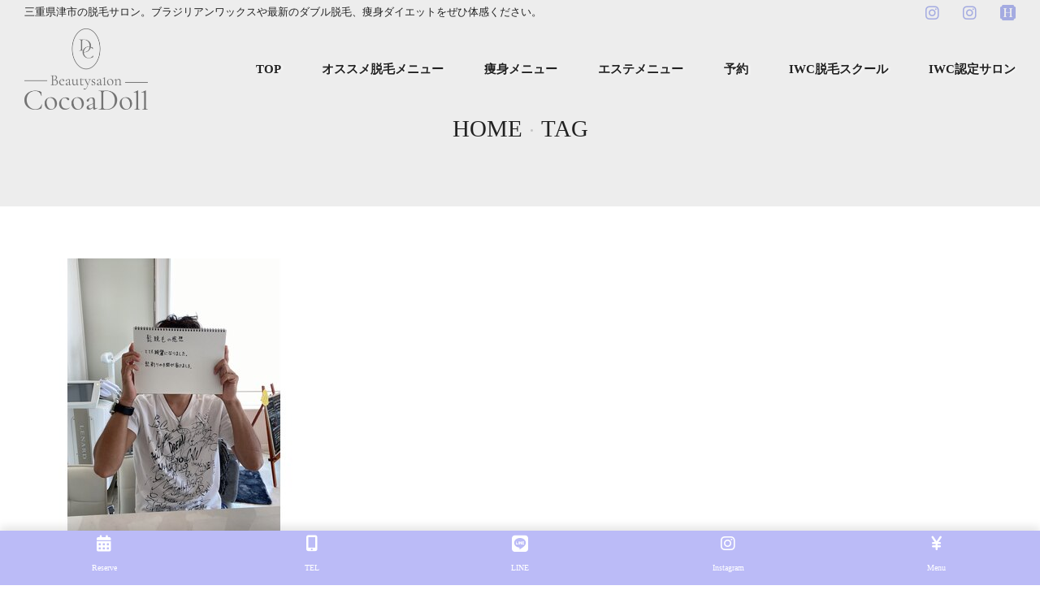

--- FILE ---
content_type: text/html; charset=UTF-8
request_url: https://beautysalon-cocoadoll.com/tag/%E3%83%A1%E3%83%B3%E3%82%BA%E3%82%A8%E3%82%B9%E3%83%86/
body_size: 34317
content:
<!DOCTYPE html>
<html dir="ltr" lang="ja" prefix="og: https://ogp.me/ns#" data-bt-theme="Primavera Child 1.0.0">
<head>

		<meta charset="UTF-8">
		<meta name="viewport" content="width=device-width, initial-scale=1, maximum-scale=1, user-scalable=no">
		<meta name="mobile-web-app-capable" content="yes">
		<meta name="apple-mobile-web-app-capable" content="yes">
	<title>メンズエステ | Beauty salon Coco a Doll - ビューティーサロン ココアドール</title>

		<!-- All in One SEO 4.8.3.2 - aioseo.com -->
	<meta name="robots" content="max-image-preview:large" />
	<meta name="google-site-verification" content="0BmyvU7sKJIEWsGwoXCCzausuIM0y-leGsmxKebdn4M" />
	<link rel="canonical" href="https://beautysalon-cocoadoll.com/tag/%e3%83%a1%e3%83%b3%e3%82%ba%e3%82%a8%e3%82%b9%e3%83%86/" />
	<meta name="generator" content="All in One SEO (AIOSEO) 4.8.3.2" />

		<!-- Google tag (gtag.js) --> <script async src="https://www.googletagmanager.com/gtag/js?id=G-1N8B4EGLEY"></script> <script> window.dataLayer = window.dataLayer || []; function gtag(){dataLayer.push(arguments);} gtag('js', new Date()); gtag('config', 'G-1N8B4EGLEY'); </script>
		<script type="application/ld+json" class="aioseo-schema">
			{"@context":"https:\/\/schema.org","@graph":[{"@type":"BreadcrumbList","@id":"https:\/\/beautysalon-cocoadoll.com\/tag\/%E3%83%A1%E3%83%B3%E3%82%BA%E3%82%A8%E3%82%B9%E3%83%86\/#breadcrumblist","itemListElement":[{"@type":"ListItem","@id":"https:\/\/beautysalon-cocoadoll.com#listItem","position":1,"name":"\u30db\u30fc\u30e0","item":"https:\/\/beautysalon-cocoadoll.com","nextItem":{"@type":"ListItem","@id":"https:\/\/beautysalon-cocoadoll.com\/tag\/%e3%83%a1%e3%83%b3%e3%82%ba%e3%82%a8%e3%82%b9%e3%83%86\/#listItem","name":"\u30e1\u30f3\u30ba\u30a8\u30b9\u30c6"}},{"@type":"ListItem","@id":"https:\/\/beautysalon-cocoadoll.com\/tag\/%e3%83%a1%e3%83%b3%e3%82%ba%e3%82%a8%e3%82%b9%e3%83%86\/#listItem","position":2,"name":"\u30e1\u30f3\u30ba\u30a8\u30b9\u30c6","previousItem":{"@type":"ListItem","@id":"https:\/\/beautysalon-cocoadoll.com#listItem","name":"\u30db\u30fc\u30e0"}}]},{"@type":"CollectionPage","@id":"https:\/\/beautysalon-cocoadoll.com\/tag\/%E3%83%A1%E3%83%B3%E3%82%BA%E3%82%A8%E3%82%B9%E3%83%86\/#collectionpage","url":"https:\/\/beautysalon-cocoadoll.com\/tag\/%E3%83%A1%E3%83%B3%E3%82%BA%E3%82%A8%E3%82%B9%E3%83%86\/","name":"\u30e1\u30f3\u30ba\u30a8\u30b9\u30c6 | Beauty salon Coco a Doll - \u30d3\u30e5\u30fc\u30c6\u30a3\u30fc\u30b5\u30ed\u30f3 \u30b3\u30b3\u30a2\u30c9\u30fc\u30eb","inLanguage":"ja","isPartOf":{"@id":"https:\/\/beautysalon-cocoadoll.com\/#website"},"breadcrumb":{"@id":"https:\/\/beautysalon-cocoadoll.com\/tag\/%E3%83%A1%E3%83%B3%E3%82%BA%E3%82%A8%E3%82%B9%E3%83%86\/#breadcrumblist"}},{"@type":"Organization","@id":"https:\/\/beautysalon-cocoadoll.com\/#organization","name":"Beauty salon Coco a Doll","description":"\u4e09\u91cd\u770c\u6d25\u5e02MALIA\u8a8d\u5b9a\u30b5\u30ed\u30f3\uff01\u52b9\u679c\u629c\u7fa4\u306e\u30d6\u30e9\u30b8\u30ea\u30a2\u30f3WAX\u3084\u5f53\u5e97\u3060\u3051\u306b\u3057\u304b\u306a\u3044\u6700\u65b0\u306e\u30c0\u30d6\u30eb\u8131\u6bdb\uff01\u75db\u307f\u304c\u306a\u3044\u5b89\u5fc3\u306e\u8131\u6bdb\u304c\u51fa\u6765\u30ea\u30d4\u30fc\u30bf\u30fc\u3082\u5897\u3048\u3066\u3044\u307e\u3059\uff01","url":"https:\/\/beautysalon-cocoadoll.com\/","telephone":"+81592724518","logo":{"@type":"ImageObject","url":"https:\/\/beautysalon-cocoadoll.com\/wp-content\/uploads\/2021\/04\/logo.png","@id":"https:\/\/beautysalon-cocoadoll.com\/tag\/%E3%83%A1%E3%83%B3%E3%82%BA%E3%82%A8%E3%82%B9%E3%83%86\/#organizationLogo","width":300,"height":198,"caption":"BeautySalon coco a doll"},"image":{"@id":"https:\/\/beautysalon-cocoadoll.com\/tag\/%E3%83%A1%E3%83%B3%E3%82%BA%E3%82%A8%E3%82%B9%E3%83%86\/#organizationLogo"},"sameAs":["https:\/\/www.instagram.com\/cocoadoll_mie\/"]},{"@type":"WebSite","@id":"https:\/\/beautysalon-cocoadoll.com\/#website","url":"https:\/\/beautysalon-cocoadoll.com\/","name":"Beauty salon Coco a Doll - \u30d3\u30e5\u30fc\u30c6\u30a3\u30fc\u30b5\u30ed\u30f3 \u30b3\u30b3\u30a2\u30c9\u30fc\u30eb","description":"\u4e09\u91cd\u770c\u6d25\u5e02MALIA\u8a8d\u5b9a\u30b5\u30ed\u30f3\uff01\u52b9\u679c\u629c\u7fa4\u306e\u30d6\u30e9\u30b8\u30ea\u30a2\u30f3WAX\u3084\u5f53\u5e97\u3060\u3051\u306b\u3057\u304b\u306a\u3044\u6700\u65b0\u306e\u30c0\u30d6\u30eb\u8131\u6bdb\uff01\u75db\u307f\u304c\u306a\u3044\u5b89\u5fc3\u306e\u8131\u6bdb\u304c\u51fa\u6765\u30ea\u30d4\u30fc\u30bf\u30fc\u3082\u5897\u3048\u3066\u3044\u307e\u3059\uff01","inLanguage":"ja","publisher":{"@id":"https:\/\/beautysalon-cocoadoll.com\/#organization"}}]}
		</script>
		<!-- All in One SEO -->

<link rel='dns-prefetch' href='//static.addtoany.com' />
<link rel='dns-prefetch' href='//cdn.jsdelivr.net' />
<link rel='dns-prefetch' href='//fonts.googleapis.com' />
<link rel='dns-prefetch' href='//use.fontawesome.com' />
<link rel='dns-prefetch' href='//s.w.org' />
<link rel="alternate" type="application/rss+xml" title="Beauty salon Coco a Doll - ビューティーサロン ココアドール &raquo; フィード" href="https://beautysalon-cocoadoll.com/feed/" />
<link rel="alternate" type="application/rss+xml" title="Beauty salon Coco a Doll - ビューティーサロン ココアドール &raquo; コメントフィード" href="https://beautysalon-cocoadoll.com/comments/feed/" />
<link rel="alternate" type="application/rss+xml" title="Beauty salon Coco a Doll - ビューティーサロン ココアドール &raquo; メンズエステ タグのフィード" href="https://beautysalon-cocoadoll.com/tag/%e3%83%a1%e3%83%b3%e3%82%ba%e3%82%a8%e3%82%b9%e3%83%86/feed/" />
		<script type="text/javascript">
			window._wpemojiSettings = {"baseUrl":"https:\/\/s.w.org\/images\/core\/emoji\/13.1.0\/72x72\/","ext":".png","svgUrl":"https:\/\/s.w.org\/images\/core\/emoji\/13.1.0\/svg\/","svgExt":".svg","source":{"concatemoji":"https:\/\/beautysalon-cocoadoll.com\/wp-includes\/js\/wp-emoji-release.min.js?ver=5.8.12"}};
			!function(e,a,t){var n,r,o,i=a.createElement("canvas"),p=i.getContext&&i.getContext("2d");function s(e,t){var a=String.fromCharCode;p.clearRect(0,0,i.width,i.height),p.fillText(a.apply(this,e),0,0);e=i.toDataURL();return p.clearRect(0,0,i.width,i.height),p.fillText(a.apply(this,t),0,0),e===i.toDataURL()}function c(e){var t=a.createElement("script");t.src=e,t.defer=t.type="text/javascript",a.getElementsByTagName("head")[0].appendChild(t)}for(o=Array("flag","emoji"),t.supports={everything:!0,everythingExceptFlag:!0},r=0;r<o.length;r++)t.supports[o[r]]=function(e){if(!p||!p.fillText)return!1;switch(p.textBaseline="top",p.font="600 32px Arial",e){case"flag":return s([127987,65039,8205,9895,65039],[127987,65039,8203,9895,65039])?!1:!s([55356,56826,55356,56819],[55356,56826,8203,55356,56819])&&!s([55356,57332,56128,56423,56128,56418,56128,56421,56128,56430,56128,56423,56128,56447],[55356,57332,8203,56128,56423,8203,56128,56418,8203,56128,56421,8203,56128,56430,8203,56128,56423,8203,56128,56447]);case"emoji":return!s([10084,65039,8205,55357,56613],[10084,65039,8203,55357,56613])}return!1}(o[r]),t.supports.everything=t.supports.everything&&t.supports[o[r]],"flag"!==o[r]&&(t.supports.everythingExceptFlag=t.supports.everythingExceptFlag&&t.supports[o[r]]);t.supports.everythingExceptFlag=t.supports.everythingExceptFlag&&!t.supports.flag,t.DOMReady=!1,t.readyCallback=function(){t.DOMReady=!0},t.supports.everything||(n=function(){t.readyCallback()},a.addEventListener?(a.addEventListener("DOMContentLoaded",n,!1),e.addEventListener("load",n,!1)):(e.attachEvent("onload",n),a.attachEvent("onreadystatechange",function(){"complete"===a.readyState&&t.readyCallback()})),(n=t.source||{}).concatemoji?c(n.concatemoji):n.wpemoji&&n.twemoji&&(c(n.twemoji),c(n.wpemoji)))}(window,document,window._wpemojiSettings);
		</script>
		<script>window.bt_bb_preview = false</script><style id="bt_bb_color_schemes"> .bt_bb_progress_bar.bt_bb_style_outline.bt_bb_color_scheme_1 .bt_bb_progress_bar_bg,.bt_bb_progress_bar.bt_bb_style_line.bt_bb_color_scheme_1 .bt_bb_progress_bar_bg{background:#222222;}.bt_bb_progress_bar.bt_bb_style_outline.bt_bb_color_scheme_1 .bt_bb_progress_bar_inner,.bt_bb_progress_bar.bt_bb_style_line.bt_bb_color_scheme_1 .bt_bb_progress_bar_inner{border-color:#ffffff;color:#ffffff;}.bt_bb_progress_bar.bt_bb_style_filled.bt_bb_color_scheme_1 .bt_bb_progress_bar_bg {background:#ffffff;}.bt_bb_progress_bar.bt_bb_style_filled.bt_bb_color_scheme_1 .bt_bb_progress_bar_inner {background:#222222;color:#ffffff;} .bt_bb_color_scheme_1.bt_bb_icon .bt_bb_icon_holder { color:#ffffff; }.bt_bb_color_scheme_1.bt_bb_icon:hover a.bt_bb_icon_holder { color:#222222; }.bt_bb_color_scheme_1.bt_bb_icon.bt_bb_style_outline .bt_bb_icon_holder:before {background-color:transparent;box-shadow:0 0 0 1px #ffffff inset;color:#ffffff;}.bt_bb_color_scheme_1.bt_bb_icon.bt_bb_style_outline:hover a.bt_bb_icon_holder:before {background-color:#ffffff;box-shadow:0 0 0 1em #ffffff inset;color:#222222;}.bt_bb_color_scheme_1.bt_bb_icon.bt_bb_style_filled .bt_bb_icon_holder:before {box-shadow:0 0 0 1em #222222 inset;color:#ffffff;}.bt_bb_color_scheme_1.bt_bb_icon.bt_bb_style_filled:hover a.bt_bb_icon_holder:before {box-shadow:0 0 0 1px #222222 inset;background-color:#ffffff;color:#222222;}.bt_bb_color_scheme_1.bt_bb_icon.bt_bb_style_borderless .bt_bb_icon_holder:before {color:#ffffff;}.bt_bb_color_scheme_1.bt_bb_icon.bt_bb_style_borderless:hover a.bt_bb_icon_holder:before {color:#222222;} .bt_bb_color_scheme_1.bt_bb_button.bt_bb_style_outline a {box-shadow:0 0 0 1px #ffffff inset;color:#ffffff;background-color:transparent;}.bt_bb_color_scheme_1.bt_bb_button.bt_bb_style_outline a:hover {box-shadow:0 0 0 2em #ffffff inset;color:#222222;}.bt_bb_color_scheme_1.bt_bb_button.bt_bb_style_filled a {box-shadow:0 0 0 2em #222222 inset;color:#ffffff;}.bt_bb_color_scheme_1.bt_bb_button.bt_bb_style_filled a:hover {box-shadow:0 0 0 0px #222222 inset;background-color:#ffffff;color:#222222;}.bt_bb_color_scheme_1.bt_bb_button.bt_bb_style_clean a,.bt_bb_color_scheme_1.bt_bb_icon.bt_bb_style_borderless a {color:#ffffff;}.bt_bb_color_scheme_1.bt_bb_button.bt_bb_style_clean a:hover,.bt_bb_color_scheme_1.bt_bb_icon.bt_bb_style_borderless:hover a {color:#222222;} .bt_bb_color_scheme_1.bt_bb_style_outline.bt_bb_service .bt_bb_icon_holder{box-shadow:0 0 0 1px #ffffff inset;color:#ffffff;background-color:transparent;}.bt_bb_color_scheme_1.bt_bb_style_outline.bt_bb_service:hover .bt_bb_icon_holder {box-shadow:0 0 0 1em #ffffff inset;background-color:#ffffff;color:#222222;}.bt_bb_color_scheme_1.bt_bb_style_filled.bt_bb_service .bt_bb_icon_holder {box-shadow:0 0 0 1em #222222 inset;color:#ffffff;}.bt_bb_color_scheme_1.bt_bb_style_filled.bt_bb_service:hover .bt_bb_icon_holder{box-shadow:0 0 0 1px #222222 inset;background-color:#ffffff;color:#222222;}.bt_bb_color_scheme_1.bt_bb_style_borderless.bt_bb_service .bt_bb_icon_holder {color:#ffffff;}.bt_bb_color_scheme_1.bt_bb_style_borderless.bt_bb_service:hover .bt_bb_icon_holder {color:#222222;} .bt_bb_color_scheme_1.bt_bb_headline{color:#ffffff;}.bt_bb_color_scheme_1.bt_bb_headline .bt_bb_headline_superheadline{color:#222222;} .bt_bb_tabs.bt_bb_color_scheme_1.bt_bb_style_outline .bt_bb_tabs_header,.bt_bb_tabs.bt_bb_color_scheme_1.bt_bb_style_filled .bt_bb_tabs_header {border-color:#ffffff;}.bt_bb_tabs.bt_bb_color_scheme_1.bt_bb_style_outline .bt_bb_tabs_header li,.bt_bb_tabs.bt_bb_color_scheme_1.bt_bb_style_filled .bt_bb_tabs_header li:hover,.bt_bb_tabs.bt_bb_color_scheme_1.bt_bb_style_filled .bt_bb_tabs_header li.on {border-color:#ffffff;color:#ffffff;background-color:transparent;}.bt_bb_tabs.bt_bb_color_scheme_1.bt_bb_style_outline .bt_bb_tabs_header li:hover,.bt_bb_tabs.bt_bb_color_scheme_1.bt_bb_style_outline .bt_bb_tabs_header li.on,.bt_bb_tabs.bt_bb_color_scheme_1.bt_bb_style_filled .bt_bb_tabs_header li {background-color:#ffffff;color:#222222;border-color:#ffffff;}.bt_bb_tabs.bt_bb_color_scheme_1.bt_bb_style_simple .bt_bb_tabs_header li {color:#222222;}.bt_bb_tabs.bt_bb_color_scheme_1.bt_bb_style_simple .bt_bb_tabs_header li.on {color:#ffffff;border-color:#ffffff;} .bt_bb_accordion.bt_bb_color_scheme_1 .bt_bb_accordion_item {border-color:#ffffff;}.bt_bb_accordion.bt_bb_color_scheme_1.bt_bb_style_outline .bt_bb_accordion_item_title {border-color:#ffffff;color:#ffffff;background-color:transparent;}.bt_bb_accordion.bt_bb_color_scheme_1.bt_bb_style_outline .bt_bb_accordion_item.on .bt_bb_accordion_item_title,.bt_bb_accordion.bt_bb_color_scheme_1.bt_bb_style_outline .bt_bb_accordion_item .bt_bb_accordion_item_title:hover {color:#222222;background-color:#ffffff;}.bt_bb_accordion.bt_bb_color_scheme_1.bt_bb_style_filled .bt_bb_accordion_item .bt_bb_accordion_item_title {color:#222222;background-color:#ffffff;}.bt_bb_accordion.bt_bb_color_scheme_1.bt_bb_style_filled .bt_bb_accordion_item.on .bt_bb_accordion_item_title,.bt_bb_accordion.bt_bb_color_scheme_1.bt_bb_style_filled .bt_bb_accordion_item .bt_bb_accordion_item_title:hover {color:#ffffff;background-color:transparent;}.bt_bb_accordion.bt_bb_color_scheme_1.bt_bb_style_simple .bt_bb_accordion_item .bt_bb_accordion_item_title {color:#ffffff;border-color:#ffffff;}.bt_bb_accordion.bt_bb_color_scheme_1.bt_bb_style_simple .bt_bb_accordion_item .bt_bb_accordion_item_title:hover,.bt_bb_accordion.bt_bb_color_scheme_1.bt_bb_style_simple .bt_bb_accordion_item.on .bt_bb_accordion_item_title {color:#222222;border-color:#222222;} .bt_bb_price_list.bt_bb_color_scheme_1 {border-color:#222222;}.bt_bb_price_list.bt_bb_color_scheme_1 .bt_bb_price_list_title {color:#ffffff;background-color:#222222;}.bt_bb_price_list.bt_bb_color_scheme_1 ul li {border-color:#222222;} .bt_bb_section.bt_bb_color_scheme_1 {color:#ffffff;background-color:#222222;} .bt_bb_row.bt_bb_color_scheme_1 {color:#ffffff;background-color:#222222;} .bt_bb_column.bt_bb_color_scheme_1 {color:#ffffff;background-color:#222222;}.bt_bb_column .bt_bb_column_content.bt_bb_inner_color_scheme_1 {color:#ffffff;background-color:#222222;} .bt_bb_column_inner.bt_bb_color_scheme_1 {color:#ffffff;background-color:#222222;}.bt_bb_column_inner .bt_bb_column_inner_content.bt_bb_inner_color_scheme_1 {color:#ffffff;background-color:#222222;} .bt_bb_separator_v2.bt_bb_color_scheme_1 {color:#ffffff;}div.bt_bb_color_scheme_1.bt_bb_separator_v2 .bt_bb_separator_v2_inner .bt_bb_separator_v2_inner_before, div.bt_bb_color_scheme_1.bt_bb_separator_v2 .bt_bb_separator_v2_inner .bt_bb_separator_v2_inner_after {border-color:#222222;} .bt_bb_color_scheme_1.bt_bb_icon a { color:#ffffff; }.bt_bb_color_scheme_1.bt_bb_icon:hover a { color:#222222; }.bt_bb_color_scheme_1.bt_bb_icon.bt_bb_style_outline .bt_bb_icon_holder:before {background-color:transparent;box-shadow:0 0 0 2px #ffffff inset;color:#ffffff;}.bt_bb_color_scheme_1.bt_bb_icon.bt_bb_style_outline:hover a.bt_bb_icon_holder:before {background-color:#ffffff;box-shadow:0 0 0 1em #ffffff inset;color:#222222;}.bt_bb_color_scheme_1.bt_bb_icon.bt_bb_style_filled .bt_bb_icon_holder:before {box-shadow:0 0 0 1em #222222 inset;color:#ffffff;}.bt_bb_color_scheme_1.bt_bb_icon.bt_bb_style_filled:hover a.bt_bb_icon_holder:before {box-shadow:0 0 0 2px #222222 inset;background-color:#ffffff;color:#222222;}.bt_bb_color_scheme_1.bt_bb_icon.bt_bb_style_borderless .bt_bb_icon_holder:before {color:#ffffff;}.bt_bb_color_scheme_1.bt_bb_icon.bt_bb_style_borderless:hover a.bt_bb_icon_holder:before {color:#222222;} .bt_bb_color_scheme_1.bt_bb_button.bt_bb_style_outline {border:0;}.bt_bb_color_scheme_1.bt_bb_button.bt_bb_style_outline a {box-shadow:0 0 0 2px #ffffff inset;color:#ffffff;background-color:transparent;}.bt_bb_color_scheme_1.bt_bb_button.bt_bb_style_outline a:hover {box-shadow:0 0 0 2.5em #ffffff inset, 0 3px 10px rgba(0,0,0,0.3);color:#222222;}.bt_bb_color_scheme_1.bt_bb_button.bt_bb_style_filled {border:0;}.bt_bb_color_scheme_1.bt_bb_button.bt_bb_style_filled a {box-shadow:0 0 0 2.5em #222222 inset;background-color:transparent;color:#ffffff;}.bt_bb_color_scheme_1.bt_bb_button.bt_bb_style_filled a:hover {box-shadow:0 0 0 0 #222222 inset, 0 3px 10px rgba(0,0,0,0.3);background-color:#ffffff;color:#222222;}.bt_bb_color_scheme_1.bt_bb_button.bt_bb_style_clean a,.bt_bb_color_scheme_1.bt_bb_icon.bt_bb_style_borderless a {color:#ffffff;}.bt_bb_color_scheme_1.bt_bb_button.bt_bb_style_clean a:hover,.bt_bb_color_scheme_1.bt_bb_icon.bt_bb_style_borderless:hover a {color:#222222;} .bt_bb_color_scheme_1.bt_bb_style_outline.bt_bb_service .bt_bb_icon_holder,.bt_bb_color_scheme_1.bt_bb_style_outline.bt_bb_service:hover .bt_bb_icon_holder {box-shadow:0 0 0 2px #ffffff inset;color:#ffffff;background-color:transparent;}.bt_bb_color_scheme_1.bt_bb_style_outline.bt_bb_service:hover a.bt_bb_icon_holder:hover {box-shadow:0 0 0 1em #ffffff inset;background-color:#ffffff;color:#222222 !important;}.bt_bb_color_scheme_1.bt_bb_style_filled.bt_bb_service .bt_bb_icon_holder,.bt_bb_color_scheme_1.bt_bb_style_filled.bt_bb_service:hover .bt_bb_icon_holder {box-shadow:0 0 0 1em #222222 inset;color:#ffffff;background-color:transparent;}.bt_bb_color_scheme_1.bt_bb_style_filled.bt_bb_service:hover a.bt_bb_icon_holder:hover{box-shadow:0 0 0 2px #222222 inset;background-color:transparent;color:#222222 !important;}.bt_bb_color_scheme_1.bt_bb_style_borderless.bt_bb_service .bt_bb_icon_holder,.bt_bb_color_scheme_1.bt_bb_style_borderless.bt_bb_service:hover .bt_bb_icon_holder {color:#ffffff;}.bt_bb_color_scheme_1.bt_bb_style_borderless.bt_bb_service:hover a.bt_bb_icon_holder:hover {color:#222222;}.bt_bb_color_scheme_1.bt_bb_service .bt_bb_service_content .bt_bb_service_content_title a:hover {color:#222222;} .bt_bb_color_scheme_1.bt_bb_headline {color:#ffffff;}.bt_bb_color_scheme_1.bt_bb_headline .bt_bb_headline_superheadline {color:#ffffff;} .bt_bb_price_list.bt_bb_color_scheme_1 ul li:before {border-color:#222222;} .bt_bb_section.bt_bb_color_scheme_1 {color:#ffffff;background-color:#222222;} .bt_bb_color_scheme_1 .bt_bb_latest_posts .bt_bb_latest_posts_item .bt_bb_latest_posts_title_excerpt_holder:before {background-color:#222222 !important;} .bt_bb_color_scheme_1 .bt_bb_masonry_post_grid .bt_bb_grid_item_post_content:before,.bt_bb_color_scheme_1 .bt_bb_masonry_portfolio_grid .bt_bb_grid_item_post_content:before{background-color:#222222 !important;} .bt_bb_color_scheme_1 .bt_bb_google_maps.bt_bb_google_maps_with_content .bt_bb_google_maps_content .bt_bb_google_maps_content_wrapper .bt_bb_google_maps_location {background-color:#222222;color:#ffffff;} .bt_bb_color_scheme_1 .btWorkingHours .bt_bb_working_hours_inner_row:after {border-color:#ffffff !important;} .bt_bb_color_scheme_1 .bt_bb_accordion.bt_bb_style_simple .bt_bb_accordion_item .bt_bb_accordion_item_title:after,.bt_bb_color_scheme_1.bt_bb_accordion.bt_bb_style_simple .bt_bb_accordion_item .bt_bb_accordion_item_title:after {background-color:#ffffff;}.bt_bb_color_scheme_1 .bt_bb_accordion.bt_bb_style_simple .bt_bb_accordion_item.on .bt_bb_accordion_item_title:after,.bt_bb_color_scheme_1.bt_bb_accordion.bt_bb_style_simple .bt_bb_accordion_item.on .bt_bb_accordion_item_title:after {background-color:#222222;} .bt_bb_color_scheme_1 .mptt-shortcode-wrapper .mptt-shortcode-table tbody .mptt-event-container {box-shadow:0 0 0 1px #222222 inset !important;}</style><style id="bt_bb_color_schemes"> .bt_bb_progress_bar.bt_bb_style_outline.bt_bb_color_scheme_2 .bt_bb_progress_bar_bg,.bt_bb_progress_bar.bt_bb_style_line.bt_bb_color_scheme_2 .bt_bb_progress_bar_bg{background:#ffffff;}.bt_bb_progress_bar.bt_bb_style_outline.bt_bb_color_scheme_2 .bt_bb_progress_bar_inner,.bt_bb_progress_bar.bt_bb_style_line.bt_bb_color_scheme_2 .bt_bb_progress_bar_inner{border-color:#222222;color:#222222;}.bt_bb_progress_bar.bt_bb_style_filled.bt_bb_color_scheme_2 .bt_bb_progress_bar_bg {background:#222222;}.bt_bb_progress_bar.bt_bb_style_filled.bt_bb_color_scheme_2 .bt_bb_progress_bar_inner {background:#ffffff;color:#222222;} .bt_bb_color_scheme_2.bt_bb_icon .bt_bb_icon_holder { color:#222222; }.bt_bb_color_scheme_2.bt_bb_icon:hover a.bt_bb_icon_holder { color:#ffffff; }.bt_bb_color_scheme_2.bt_bb_icon.bt_bb_style_outline .bt_bb_icon_holder:before {background-color:transparent;box-shadow:0 0 0 1px #222222 inset;color:#222222;}.bt_bb_color_scheme_2.bt_bb_icon.bt_bb_style_outline:hover a.bt_bb_icon_holder:before {background-color:#222222;box-shadow:0 0 0 1em #222222 inset;color:#ffffff;}.bt_bb_color_scheme_2.bt_bb_icon.bt_bb_style_filled .bt_bb_icon_holder:before {box-shadow:0 0 0 1em #ffffff inset;color:#222222;}.bt_bb_color_scheme_2.bt_bb_icon.bt_bb_style_filled:hover a.bt_bb_icon_holder:before {box-shadow:0 0 0 1px #ffffff inset;background-color:#222222;color:#ffffff;}.bt_bb_color_scheme_2.bt_bb_icon.bt_bb_style_borderless .bt_bb_icon_holder:before {color:#222222;}.bt_bb_color_scheme_2.bt_bb_icon.bt_bb_style_borderless:hover a.bt_bb_icon_holder:before {color:#ffffff;} .bt_bb_color_scheme_2.bt_bb_button.bt_bb_style_outline a {box-shadow:0 0 0 1px #222222 inset;color:#222222;background-color:transparent;}.bt_bb_color_scheme_2.bt_bb_button.bt_bb_style_outline a:hover {box-shadow:0 0 0 2em #222222 inset;color:#ffffff;}.bt_bb_color_scheme_2.bt_bb_button.bt_bb_style_filled a {box-shadow:0 0 0 2em #ffffff inset;color:#222222;}.bt_bb_color_scheme_2.bt_bb_button.bt_bb_style_filled a:hover {box-shadow:0 0 0 0px #ffffff inset;background-color:#222222;color:#ffffff;}.bt_bb_color_scheme_2.bt_bb_button.bt_bb_style_clean a,.bt_bb_color_scheme_2.bt_bb_icon.bt_bb_style_borderless a {color:#222222;}.bt_bb_color_scheme_2.bt_bb_button.bt_bb_style_clean a:hover,.bt_bb_color_scheme_2.bt_bb_icon.bt_bb_style_borderless:hover a {color:#ffffff;} .bt_bb_color_scheme_2.bt_bb_style_outline.bt_bb_service .bt_bb_icon_holder{box-shadow:0 0 0 1px #222222 inset;color:#222222;background-color:transparent;}.bt_bb_color_scheme_2.bt_bb_style_outline.bt_bb_service:hover .bt_bb_icon_holder {box-shadow:0 0 0 1em #222222 inset;background-color:#222222;color:#ffffff;}.bt_bb_color_scheme_2.bt_bb_style_filled.bt_bb_service .bt_bb_icon_holder {box-shadow:0 0 0 1em #ffffff inset;color:#222222;}.bt_bb_color_scheme_2.bt_bb_style_filled.bt_bb_service:hover .bt_bb_icon_holder{box-shadow:0 0 0 1px #ffffff inset;background-color:#222222;color:#ffffff;}.bt_bb_color_scheme_2.bt_bb_style_borderless.bt_bb_service .bt_bb_icon_holder {color:#222222;}.bt_bb_color_scheme_2.bt_bb_style_borderless.bt_bb_service:hover .bt_bb_icon_holder {color:#ffffff;} .bt_bb_color_scheme_2.bt_bb_headline{color:#222222;}.bt_bb_color_scheme_2.bt_bb_headline .bt_bb_headline_superheadline{color:#ffffff;} .bt_bb_tabs.bt_bb_color_scheme_2.bt_bb_style_outline .bt_bb_tabs_header,.bt_bb_tabs.bt_bb_color_scheme_2.bt_bb_style_filled .bt_bb_tabs_header {border-color:#222222;}.bt_bb_tabs.bt_bb_color_scheme_2.bt_bb_style_outline .bt_bb_tabs_header li,.bt_bb_tabs.bt_bb_color_scheme_2.bt_bb_style_filled .bt_bb_tabs_header li:hover,.bt_bb_tabs.bt_bb_color_scheme_2.bt_bb_style_filled .bt_bb_tabs_header li.on {border-color:#222222;color:#222222;background-color:transparent;}.bt_bb_tabs.bt_bb_color_scheme_2.bt_bb_style_outline .bt_bb_tabs_header li:hover,.bt_bb_tabs.bt_bb_color_scheme_2.bt_bb_style_outline .bt_bb_tabs_header li.on,.bt_bb_tabs.bt_bb_color_scheme_2.bt_bb_style_filled .bt_bb_tabs_header li {background-color:#222222;color:#ffffff;border-color:#222222;}.bt_bb_tabs.bt_bb_color_scheme_2.bt_bb_style_simple .bt_bb_tabs_header li {color:#ffffff;}.bt_bb_tabs.bt_bb_color_scheme_2.bt_bb_style_simple .bt_bb_tabs_header li.on {color:#222222;border-color:#222222;} .bt_bb_accordion.bt_bb_color_scheme_2 .bt_bb_accordion_item {border-color:#222222;}.bt_bb_accordion.bt_bb_color_scheme_2.bt_bb_style_outline .bt_bb_accordion_item_title {border-color:#222222;color:#222222;background-color:transparent;}.bt_bb_accordion.bt_bb_color_scheme_2.bt_bb_style_outline .bt_bb_accordion_item.on .bt_bb_accordion_item_title,.bt_bb_accordion.bt_bb_color_scheme_2.bt_bb_style_outline .bt_bb_accordion_item .bt_bb_accordion_item_title:hover {color:#ffffff;background-color:#222222;}.bt_bb_accordion.bt_bb_color_scheme_2.bt_bb_style_filled .bt_bb_accordion_item .bt_bb_accordion_item_title {color:#ffffff;background-color:#222222;}.bt_bb_accordion.bt_bb_color_scheme_2.bt_bb_style_filled .bt_bb_accordion_item.on .bt_bb_accordion_item_title,.bt_bb_accordion.bt_bb_color_scheme_2.bt_bb_style_filled .bt_bb_accordion_item .bt_bb_accordion_item_title:hover {color:#222222;background-color:transparent;}.bt_bb_accordion.bt_bb_color_scheme_2.bt_bb_style_simple .bt_bb_accordion_item .bt_bb_accordion_item_title {color:#222222;border-color:#222222;}.bt_bb_accordion.bt_bb_color_scheme_2.bt_bb_style_simple .bt_bb_accordion_item .bt_bb_accordion_item_title:hover,.bt_bb_accordion.bt_bb_color_scheme_2.bt_bb_style_simple .bt_bb_accordion_item.on .bt_bb_accordion_item_title {color:#ffffff;border-color:#ffffff;} .bt_bb_price_list.bt_bb_color_scheme_2 {border-color:#ffffff;}.bt_bb_price_list.bt_bb_color_scheme_2 .bt_bb_price_list_title {color:#222222;background-color:#ffffff;}.bt_bb_price_list.bt_bb_color_scheme_2 ul li {border-color:#ffffff;} .bt_bb_section.bt_bb_color_scheme_2 {color:#222222;background-color:#ffffff;} .bt_bb_row.bt_bb_color_scheme_2 {color:#222222;background-color:#ffffff;} .bt_bb_column.bt_bb_color_scheme_2 {color:#222222;background-color:#ffffff;}.bt_bb_column .bt_bb_column_content.bt_bb_inner_color_scheme_2 {color:#222222;background-color:#ffffff;} .bt_bb_column_inner.bt_bb_color_scheme_2 {color:#222222;background-color:#ffffff;}.bt_bb_column_inner .bt_bb_column_inner_content.bt_bb_inner_color_scheme_2 {color:#222222;background-color:#ffffff;} .bt_bb_separator_v2.bt_bb_color_scheme_2 {color:#222222;}div.bt_bb_color_scheme_2.bt_bb_separator_v2 .bt_bb_separator_v2_inner .bt_bb_separator_v2_inner_before, div.bt_bb_color_scheme_2.bt_bb_separator_v2 .bt_bb_separator_v2_inner .bt_bb_separator_v2_inner_after {border-color:#ffffff;} .bt_bb_color_scheme_2.bt_bb_icon a { color:#222222; }.bt_bb_color_scheme_2.bt_bb_icon:hover a { color:#ffffff; }.bt_bb_color_scheme_2.bt_bb_icon.bt_bb_style_outline .bt_bb_icon_holder:before {background-color:transparent;box-shadow:0 0 0 2px #222222 inset;color:#222222;}.bt_bb_color_scheme_2.bt_bb_icon.bt_bb_style_outline:hover a.bt_bb_icon_holder:before {background-color:#222222;box-shadow:0 0 0 1em #222222 inset;color:#ffffff;}.bt_bb_color_scheme_2.bt_bb_icon.bt_bb_style_filled .bt_bb_icon_holder:before {box-shadow:0 0 0 1em #ffffff inset;color:#222222;}.bt_bb_color_scheme_2.bt_bb_icon.bt_bb_style_filled:hover a.bt_bb_icon_holder:before {box-shadow:0 0 0 2px #ffffff inset;background-color:#222222;color:#ffffff;}.bt_bb_color_scheme_2.bt_bb_icon.bt_bb_style_borderless .bt_bb_icon_holder:before {color:#222222;}.bt_bb_color_scheme_2.bt_bb_icon.bt_bb_style_borderless:hover a.bt_bb_icon_holder:before {color:#ffffff;} .bt_bb_color_scheme_2.bt_bb_button.bt_bb_style_outline {border:0;}.bt_bb_color_scheme_2.bt_bb_button.bt_bb_style_outline a {box-shadow:0 0 0 2px #222222 inset;color:#222222;background-color:transparent;}.bt_bb_color_scheme_2.bt_bb_button.bt_bb_style_outline a:hover {box-shadow:0 0 0 2.5em #222222 inset, 0 3px 10px rgba(0,0,0,0.3);color:#ffffff;}.bt_bb_color_scheme_2.bt_bb_button.bt_bb_style_filled {border:0;}.bt_bb_color_scheme_2.bt_bb_button.bt_bb_style_filled a {box-shadow:0 0 0 2.5em #ffffff inset;background-color:transparent;color:#222222;}.bt_bb_color_scheme_2.bt_bb_button.bt_bb_style_filled a:hover {box-shadow:0 0 0 0 #ffffff inset, 0 3px 10px rgba(0,0,0,0.3);background-color:#222222;color:#ffffff;}.bt_bb_color_scheme_2.bt_bb_button.bt_bb_style_clean a,.bt_bb_color_scheme_2.bt_bb_icon.bt_bb_style_borderless a {color:#222222;}.bt_bb_color_scheme_2.bt_bb_button.bt_bb_style_clean a:hover,.bt_bb_color_scheme_2.bt_bb_icon.bt_bb_style_borderless:hover a {color:#ffffff;} .bt_bb_color_scheme_2.bt_bb_style_outline.bt_bb_service .bt_bb_icon_holder,.bt_bb_color_scheme_2.bt_bb_style_outline.bt_bb_service:hover .bt_bb_icon_holder {box-shadow:0 0 0 2px #222222 inset;color:#222222;background-color:transparent;}.bt_bb_color_scheme_2.bt_bb_style_outline.bt_bb_service:hover a.bt_bb_icon_holder:hover {box-shadow:0 0 0 1em #222222 inset;background-color:#222222;color:#ffffff !important;}.bt_bb_color_scheme_2.bt_bb_style_filled.bt_bb_service .bt_bb_icon_holder,.bt_bb_color_scheme_2.bt_bb_style_filled.bt_bb_service:hover .bt_bb_icon_holder {box-shadow:0 0 0 1em #ffffff inset;color:#222222;background-color:transparent;}.bt_bb_color_scheme_2.bt_bb_style_filled.bt_bb_service:hover a.bt_bb_icon_holder:hover{box-shadow:0 0 0 2px #ffffff inset;background-color:transparent;color:#ffffff !important;}.bt_bb_color_scheme_2.bt_bb_style_borderless.bt_bb_service .bt_bb_icon_holder,.bt_bb_color_scheme_2.bt_bb_style_borderless.bt_bb_service:hover .bt_bb_icon_holder {color:#222222;}.bt_bb_color_scheme_2.bt_bb_style_borderless.bt_bb_service:hover a.bt_bb_icon_holder:hover {color:#ffffff;}.bt_bb_color_scheme_2.bt_bb_service .bt_bb_service_content .bt_bb_service_content_title a:hover {color:#ffffff;} .bt_bb_color_scheme_2.bt_bb_headline {color:#222222;}.bt_bb_color_scheme_2.bt_bb_headline .bt_bb_headline_superheadline {color:#222222;} .bt_bb_price_list.bt_bb_color_scheme_2 ul li:before {border-color:#ffffff;} .bt_bb_section.bt_bb_color_scheme_2 {color:#222222;background-color:#ffffff;} .bt_bb_color_scheme_2 .bt_bb_latest_posts .bt_bb_latest_posts_item .bt_bb_latest_posts_title_excerpt_holder:before {background-color:#ffffff !important;} .bt_bb_color_scheme_2 .bt_bb_masonry_post_grid .bt_bb_grid_item_post_content:before,.bt_bb_color_scheme_2 .bt_bb_masonry_portfolio_grid .bt_bb_grid_item_post_content:before{background-color:#ffffff !important;} .bt_bb_color_scheme_2 .bt_bb_google_maps.bt_bb_google_maps_with_content .bt_bb_google_maps_content .bt_bb_google_maps_content_wrapper .bt_bb_google_maps_location {background-color:#ffffff;color:#222222;} .bt_bb_color_scheme_2 .btWorkingHours .bt_bb_working_hours_inner_row:after {border-color:#222222 !important;} .bt_bb_color_scheme_2 .bt_bb_accordion.bt_bb_style_simple .bt_bb_accordion_item .bt_bb_accordion_item_title:after,.bt_bb_color_scheme_2.bt_bb_accordion.bt_bb_style_simple .bt_bb_accordion_item .bt_bb_accordion_item_title:after {background-color:#222222;}.bt_bb_color_scheme_2 .bt_bb_accordion.bt_bb_style_simple .bt_bb_accordion_item.on .bt_bb_accordion_item_title:after,.bt_bb_color_scheme_2.bt_bb_accordion.bt_bb_style_simple .bt_bb_accordion_item.on .bt_bb_accordion_item_title:after {background-color:#ffffff;} .bt_bb_color_scheme_2 .mptt-shortcode-wrapper .mptt-shortcode-table tbody .mptt-event-container {box-shadow:0 0 0 1px #ffffff inset !important;}</style><style id="bt_bb_color_schemes"> .bt_bb_progress_bar.bt_bb_style_outline.bt_bb_color_scheme_3 .bt_bb_progress_bar_bg,.bt_bb_progress_bar.bt_bb_style_line.bt_bb_color_scheme_3 .bt_bb_progress_bar_bg{background:#222222;}.bt_bb_progress_bar.bt_bb_style_outline.bt_bb_color_scheme_3 .bt_bb_progress_bar_inner,.bt_bb_progress_bar.bt_bb_style_line.bt_bb_color_scheme_3 .bt_bb_progress_bar_inner{border-color:#a4abe1;color:#a4abe1;}.bt_bb_progress_bar.bt_bb_style_filled.bt_bb_color_scheme_3 .bt_bb_progress_bar_bg {background:#a4abe1;}.bt_bb_progress_bar.bt_bb_style_filled.bt_bb_color_scheme_3 .bt_bb_progress_bar_inner {background:#222222;color:#a4abe1;} .bt_bb_color_scheme_3.bt_bb_icon .bt_bb_icon_holder { color:#a4abe1; }.bt_bb_color_scheme_3.bt_bb_icon:hover a.bt_bb_icon_holder { color:#222222; }.bt_bb_color_scheme_3.bt_bb_icon.bt_bb_style_outline .bt_bb_icon_holder:before {background-color:transparent;box-shadow:0 0 0 1px #a4abe1 inset;color:#a4abe1;}.bt_bb_color_scheme_3.bt_bb_icon.bt_bb_style_outline:hover a.bt_bb_icon_holder:before {background-color:#a4abe1;box-shadow:0 0 0 1em #a4abe1 inset;color:#222222;}.bt_bb_color_scheme_3.bt_bb_icon.bt_bb_style_filled .bt_bb_icon_holder:before {box-shadow:0 0 0 1em #222222 inset;color:#a4abe1;}.bt_bb_color_scheme_3.bt_bb_icon.bt_bb_style_filled:hover a.bt_bb_icon_holder:before {box-shadow:0 0 0 1px #222222 inset;background-color:#a4abe1;color:#222222;}.bt_bb_color_scheme_3.bt_bb_icon.bt_bb_style_borderless .bt_bb_icon_holder:before {color:#a4abe1;}.bt_bb_color_scheme_3.bt_bb_icon.bt_bb_style_borderless:hover a.bt_bb_icon_holder:before {color:#222222;} .bt_bb_color_scheme_3.bt_bb_button.bt_bb_style_outline a {box-shadow:0 0 0 1px #a4abe1 inset;color:#a4abe1;background-color:transparent;}.bt_bb_color_scheme_3.bt_bb_button.bt_bb_style_outline a:hover {box-shadow:0 0 0 2em #a4abe1 inset;color:#222222;}.bt_bb_color_scheme_3.bt_bb_button.bt_bb_style_filled a {box-shadow:0 0 0 2em #222222 inset;color:#a4abe1;}.bt_bb_color_scheme_3.bt_bb_button.bt_bb_style_filled a:hover {box-shadow:0 0 0 0px #222222 inset;background-color:#a4abe1;color:#222222;}.bt_bb_color_scheme_3.bt_bb_button.bt_bb_style_clean a,.bt_bb_color_scheme_3.bt_bb_icon.bt_bb_style_borderless a {color:#a4abe1;}.bt_bb_color_scheme_3.bt_bb_button.bt_bb_style_clean a:hover,.bt_bb_color_scheme_3.bt_bb_icon.bt_bb_style_borderless:hover a {color:#222222;} .bt_bb_color_scheme_3.bt_bb_style_outline.bt_bb_service .bt_bb_icon_holder{box-shadow:0 0 0 1px #a4abe1 inset;color:#a4abe1;background-color:transparent;}.bt_bb_color_scheme_3.bt_bb_style_outline.bt_bb_service:hover .bt_bb_icon_holder {box-shadow:0 0 0 1em #a4abe1 inset;background-color:#a4abe1;color:#222222;}.bt_bb_color_scheme_3.bt_bb_style_filled.bt_bb_service .bt_bb_icon_holder {box-shadow:0 0 0 1em #222222 inset;color:#a4abe1;}.bt_bb_color_scheme_3.bt_bb_style_filled.bt_bb_service:hover .bt_bb_icon_holder{box-shadow:0 0 0 1px #222222 inset;background-color:#a4abe1;color:#222222;}.bt_bb_color_scheme_3.bt_bb_style_borderless.bt_bb_service .bt_bb_icon_holder {color:#a4abe1;}.bt_bb_color_scheme_3.bt_bb_style_borderless.bt_bb_service:hover .bt_bb_icon_holder {color:#222222;} .bt_bb_color_scheme_3.bt_bb_headline{color:#a4abe1;}.bt_bb_color_scheme_3.bt_bb_headline .bt_bb_headline_superheadline{color:#222222;} .bt_bb_tabs.bt_bb_color_scheme_3.bt_bb_style_outline .bt_bb_tabs_header,.bt_bb_tabs.bt_bb_color_scheme_3.bt_bb_style_filled .bt_bb_tabs_header {border-color:#a4abe1;}.bt_bb_tabs.bt_bb_color_scheme_3.bt_bb_style_outline .bt_bb_tabs_header li,.bt_bb_tabs.bt_bb_color_scheme_3.bt_bb_style_filled .bt_bb_tabs_header li:hover,.bt_bb_tabs.bt_bb_color_scheme_3.bt_bb_style_filled .bt_bb_tabs_header li.on {border-color:#a4abe1;color:#a4abe1;background-color:transparent;}.bt_bb_tabs.bt_bb_color_scheme_3.bt_bb_style_outline .bt_bb_tabs_header li:hover,.bt_bb_tabs.bt_bb_color_scheme_3.bt_bb_style_outline .bt_bb_tabs_header li.on,.bt_bb_tabs.bt_bb_color_scheme_3.bt_bb_style_filled .bt_bb_tabs_header li {background-color:#a4abe1;color:#222222;border-color:#a4abe1;}.bt_bb_tabs.bt_bb_color_scheme_3.bt_bb_style_simple .bt_bb_tabs_header li {color:#222222;}.bt_bb_tabs.bt_bb_color_scheme_3.bt_bb_style_simple .bt_bb_tabs_header li.on {color:#a4abe1;border-color:#a4abe1;} .bt_bb_accordion.bt_bb_color_scheme_3 .bt_bb_accordion_item {border-color:#a4abe1;}.bt_bb_accordion.bt_bb_color_scheme_3.bt_bb_style_outline .bt_bb_accordion_item_title {border-color:#a4abe1;color:#a4abe1;background-color:transparent;}.bt_bb_accordion.bt_bb_color_scheme_3.bt_bb_style_outline .bt_bb_accordion_item.on .bt_bb_accordion_item_title,.bt_bb_accordion.bt_bb_color_scheme_3.bt_bb_style_outline .bt_bb_accordion_item .bt_bb_accordion_item_title:hover {color:#222222;background-color:#a4abe1;}.bt_bb_accordion.bt_bb_color_scheme_3.bt_bb_style_filled .bt_bb_accordion_item .bt_bb_accordion_item_title {color:#222222;background-color:#a4abe1;}.bt_bb_accordion.bt_bb_color_scheme_3.bt_bb_style_filled .bt_bb_accordion_item.on .bt_bb_accordion_item_title,.bt_bb_accordion.bt_bb_color_scheme_3.bt_bb_style_filled .bt_bb_accordion_item .bt_bb_accordion_item_title:hover {color:#a4abe1;background-color:transparent;}.bt_bb_accordion.bt_bb_color_scheme_3.bt_bb_style_simple .bt_bb_accordion_item .bt_bb_accordion_item_title {color:#a4abe1;border-color:#a4abe1;}.bt_bb_accordion.bt_bb_color_scheme_3.bt_bb_style_simple .bt_bb_accordion_item .bt_bb_accordion_item_title:hover,.bt_bb_accordion.bt_bb_color_scheme_3.bt_bb_style_simple .bt_bb_accordion_item.on .bt_bb_accordion_item_title {color:#222222;border-color:#222222;} .bt_bb_price_list.bt_bb_color_scheme_3 {border-color:#222222;}.bt_bb_price_list.bt_bb_color_scheme_3 .bt_bb_price_list_title {color:#a4abe1;background-color:#222222;}.bt_bb_price_list.bt_bb_color_scheme_3 ul li {border-color:#222222;} .bt_bb_section.bt_bb_color_scheme_3 {color:#a4abe1;background-color:#222222;} .bt_bb_row.bt_bb_color_scheme_3 {color:#a4abe1;background-color:#222222;} .bt_bb_column.bt_bb_color_scheme_3 {color:#a4abe1;background-color:#222222;}.bt_bb_column .bt_bb_column_content.bt_bb_inner_color_scheme_3 {color:#a4abe1;background-color:#222222;} .bt_bb_column_inner.bt_bb_color_scheme_3 {color:#a4abe1;background-color:#222222;}.bt_bb_column_inner .bt_bb_column_inner_content.bt_bb_inner_color_scheme_3 {color:#a4abe1;background-color:#222222;} .bt_bb_separator_v2.bt_bb_color_scheme_3 {color:#a4abe1;}div.bt_bb_color_scheme_3.bt_bb_separator_v2 .bt_bb_separator_v2_inner .bt_bb_separator_v2_inner_before, div.bt_bb_color_scheme_3.bt_bb_separator_v2 .bt_bb_separator_v2_inner .bt_bb_separator_v2_inner_after {border-color:#222222;} .bt_bb_color_scheme_3.bt_bb_icon a { color:#a4abe1; }.bt_bb_color_scheme_3.bt_bb_icon:hover a { color:#222222; }.bt_bb_color_scheme_3.bt_bb_icon.bt_bb_style_outline .bt_bb_icon_holder:before {background-color:transparent;box-shadow:0 0 0 2px #a4abe1 inset;color:#a4abe1;}.bt_bb_color_scheme_3.bt_bb_icon.bt_bb_style_outline:hover a.bt_bb_icon_holder:before {background-color:#a4abe1;box-shadow:0 0 0 1em #a4abe1 inset;color:#222222;}.bt_bb_color_scheme_3.bt_bb_icon.bt_bb_style_filled .bt_bb_icon_holder:before {box-shadow:0 0 0 1em #222222 inset;color:#a4abe1;}.bt_bb_color_scheme_3.bt_bb_icon.bt_bb_style_filled:hover a.bt_bb_icon_holder:before {box-shadow:0 0 0 2px #222222 inset;background-color:#a4abe1;color:#222222;}.bt_bb_color_scheme_3.bt_bb_icon.bt_bb_style_borderless .bt_bb_icon_holder:before {color:#a4abe1;}.bt_bb_color_scheme_3.bt_bb_icon.bt_bb_style_borderless:hover a.bt_bb_icon_holder:before {color:#222222;} .bt_bb_color_scheme_3.bt_bb_button.bt_bb_style_outline {border:0;}.bt_bb_color_scheme_3.bt_bb_button.bt_bb_style_outline a {box-shadow:0 0 0 2px #a4abe1 inset;color:#a4abe1;background-color:transparent;}.bt_bb_color_scheme_3.bt_bb_button.bt_bb_style_outline a:hover {box-shadow:0 0 0 2.5em #a4abe1 inset, 0 3px 10px rgba(0,0,0,0.3);color:#222222;}.bt_bb_color_scheme_3.bt_bb_button.bt_bb_style_filled {border:0;}.bt_bb_color_scheme_3.bt_bb_button.bt_bb_style_filled a {box-shadow:0 0 0 2.5em #222222 inset;background-color:transparent;color:#a4abe1;}.bt_bb_color_scheme_3.bt_bb_button.bt_bb_style_filled a:hover {box-shadow:0 0 0 0 #222222 inset, 0 3px 10px rgba(0,0,0,0.3);background-color:#a4abe1;color:#222222;}.bt_bb_color_scheme_3.bt_bb_button.bt_bb_style_clean a,.bt_bb_color_scheme_3.bt_bb_icon.bt_bb_style_borderless a {color:#a4abe1;}.bt_bb_color_scheme_3.bt_bb_button.bt_bb_style_clean a:hover,.bt_bb_color_scheme_3.bt_bb_icon.bt_bb_style_borderless:hover a {color:#222222;} .bt_bb_color_scheme_3.bt_bb_style_outline.bt_bb_service .bt_bb_icon_holder,.bt_bb_color_scheme_3.bt_bb_style_outline.bt_bb_service:hover .bt_bb_icon_holder {box-shadow:0 0 0 2px #a4abe1 inset;color:#a4abe1;background-color:transparent;}.bt_bb_color_scheme_3.bt_bb_style_outline.bt_bb_service:hover a.bt_bb_icon_holder:hover {box-shadow:0 0 0 1em #a4abe1 inset;background-color:#a4abe1;color:#222222 !important;}.bt_bb_color_scheme_3.bt_bb_style_filled.bt_bb_service .bt_bb_icon_holder,.bt_bb_color_scheme_3.bt_bb_style_filled.bt_bb_service:hover .bt_bb_icon_holder {box-shadow:0 0 0 1em #222222 inset;color:#a4abe1;background-color:transparent;}.bt_bb_color_scheme_3.bt_bb_style_filled.bt_bb_service:hover a.bt_bb_icon_holder:hover{box-shadow:0 0 0 2px #222222 inset;background-color:transparent;color:#222222 !important;}.bt_bb_color_scheme_3.bt_bb_style_borderless.bt_bb_service .bt_bb_icon_holder,.bt_bb_color_scheme_3.bt_bb_style_borderless.bt_bb_service:hover .bt_bb_icon_holder {color:#a4abe1;}.bt_bb_color_scheme_3.bt_bb_style_borderless.bt_bb_service:hover a.bt_bb_icon_holder:hover {color:#222222;}.bt_bb_color_scheme_3.bt_bb_service .bt_bb_service_content .bt_bb_service_content_title a:hover {color:#222222;} .bt_bb_color_scheme_3.bt_bb_headline {color:#a4abe1;}.bt_bb_color_scheme_3.bt_bb_headline .bt_bb_headline_superheadline {color:#a4abe1;} .bt_bb_price_list.bt_bb_color_scheme_3 ul li:before {border-color:#222222;} .bt_bb_section.bt_bb_color_scheme_3 {color:#a4abe1;background-color:#222222;} .bt_bb_color_scheme_3 .bt_bb_latest_posts .bt_bb_latest_posts_item .bt_bb_latest_posts_title_excerpt_holder:before {background-color:#222222 !important;} .bt_bb_color_scheme_3 .bt_bb_masonry_post_grid .bt_bb_grid_item_post_content:before,.bt_bb_color_scheme_3 .bt_bb_masonry_portfolio_grid .bt_bb_grid_item_post_content:before{background-color:#222222 !important;} .bt_bb_color_scheme_3 .bt_bb_google_maps.bt_bb_google_maps_with_content .bt_bb_google_maps_content .bt_bb_google_maps_content_wrapper .bt_bb_google_maps_location {background-color:#222222;color:#a4abe1;} .bt_bb_color_scheme_3 .btWorkingHours .bt_bb_working_hours_inner_row:after {border-color:#a4abe1 !important;} .bt_bb_color_scheme_3 .bt_bb_accordion.bt_bb_style_simple .bt_bb_accordion_item .bt_bb_accordion_item_title:after,.bt_bb_color_scheme_3.bt_bb_accordion.bt_bb_style_simple .bt_bb_accordion_item .bt_bb_accordion_item_title:after {background-color:#a4abe1;}.bt_bb_color_scheme_3 .bt_bb_accordion.bt_bb_style_simple .bt_bb_accordion_item.on .bt_bb_accordion_item_title:after,.bt_bb_color_scheme_3.bt_bb_accordion.bt_bb_style_simple .bt_bb_accordion_item.on .bt_bb_accordion_item_title:after {background-color:#222222;} .bt_bb_color_scheme_3 .mptt-shortcode-wrapper .mptt-shortcode-table tbody .mptt-event-container {box-shadow:0 0 0 1px #222222 inset !important;}</style><style id="bt_bb_color_schemes"> .bt_bb_progress_bar.bt_bb_style_outline.bt_bb_color_scheme_4 .bt_bb_progress_bar_bg,.bt_bb_progress_bar.bt_bb_style_line.bt_bb_color_scheme_4 .bt_bb_progress_bar_bg{background:#ffffff;}.bt_bb_progress_bar.bt_bb_style_outline.bt_bb_color_scheme_4 .bt_bb_progress_bar_inner,.bt_bb_progress_bar.bt_bb_style_line.bt_bb_color_scheme_4 .bt_bb_progress_bar_inner{border-color:#a4abe1;color:#a4abe1;}.bt_bb_progress_bar.bt_bb_style_filled.bt_bb_color_scheme_4 .bt_bb_progress_bar_bg {background:#a4abe1;}.bt_bb_progress_bar.bt_bb_style_filled.bt_bb_color_scheme_4 .bt_bb_progress_bar_inner {background:#ffffff;color:#a4abe1;} .bt_bb_color_scheme_4.bt_bb_icon .bt_bb_icon_holder { color:#a4abe1; }.bt_bb_color_scheme_4.bt_bb_icon:hover a.bt_bb_icon_holder { color:#ffffff; }.bt_bb_color_scheme_4.bt_bb_icon.bt_bb_style_outline .bt_bb_icon_holder:before {background-color:transparent;box-shadow:0 0 0 1px #a4abe1 inset;color:#a4abe1;}.bt_bb_color_scheme_4.bt_bb_icon.bt_bb_style_outline:hover a.bt_bb_icon_holder:before {background-color:#a4abe1;box-shadow:0 0 0 1em #a4abe1 inset;color:#ffffff;}.bt_bb_color_scheme_4.bt_bb_icon.bt_bb_style_filled .bt_bb_icon_holder:before {box-shadow:0 0 0 1em #ffffff inset;color:#a4abe1;}.bt_bb_color_scheme_4.bt_bb_icon.bt_bb_style_filled:hover a.bt_bb_icon_holder:before {box-shadow:0 0 0 1px #ffffff inset;background-color:#a4abe1;color:#ffffff;}.bt_bb_color_scheme_4.bt_bb_icon.bt_bb_style_borderless .bt_bb_icon_holder:before {color:#a4abe1;}.bt_bb_color_scheme_4.bt_bb_icon.bt_bb_style_borderless:hover a.bt_bb_icon_holder:before {color:#ffffff;} .bt_bb_color_scheme_4.bt_bb_button.bt_bb_style_outline a {box-shadow:0 0 0 1px #a4abe1 inset;color:#a4abe1;background-color:transparent;}.bt_bb_color_scheme_4.bt_bb_button.bt_bb_style_outline a:hover {box-shadow:0 0 0 2em #a4abe1 inset;color:#ffffff;}.bt_bb_color_scheme_4.bt_bb_button.bt_bb_style_filled a {box-shadow:0 0 0 2em #ffffff inset;color:#a4abe1;}.bt_bb_color_scheme_4.bt_bb_button.bt_bb_style_filled a:hover {box-shadow:0 0 0 0px #ffffff inset;background-color:#a4abe1;color:#ffffff;}.bt_bb_color_scheme_4.bt_bb_button.bt_bb_style_clean a,.bt_bb_color_scheme_4.bt_bb_icon.bt_bb_style_borderless a {color:#a4abe1;}.bt_bb_color_scheme_4.bt_bb_button.bt_bb_style_clean a:hover,.bt_bb_color_scheme_4.bt_bb_icon.bt_bb_style_borderless:hover a {color:#ffffff;} .bt_bb_color_scheme_4.bt_bb_style_outline.bt_bb_service .bt_bb_icon_holder{box-shadow:0 0 0 1px #a4abe1 inset;color:#a4abe1;background-color:transparent;}.bt_bb_color_scheme_4.bt_bb_style_outline.bt_bb_service:hover .bt_bb_icon_holder {box-shadow:0 0 0 1em #a4abe1 inset;background-color:#a4abe1;color:#ffffff;}.bt_bb_color_scheme_4.bt_bb_style_filled.bt_bb_service .bt_bb_icon_holder {box-shadow:0 0 0 1em #ffffff inset;color:#a4abe1;}.bt_bb_color_scheme_4.bt_bb_style_filled.bt_bb_service:hover .bt_bb_icon_holder{box-shadow:0 0 0 1px #ffffff inset;background-color:#a4abe1;color:#ffffff;}.bt_bb_color_scheme_4.bt_bb_style_borderless.bt_bb_service .bt_bb_icon_holder {color:#a4abe1;}.bt_bb_color_scheme_4.bt_bb_style_borderless.bt_bb_service:hover .bt_bb_icon_holder {color:#ffffff;} .bt_bb_color_scheme_4.bt_bb_headline{color:#a4abe1;}.bt_bb_color_scheme_4.bt_bb_headline .bt_bb_headline_superheadline{color:#ffffff;} .bt_bb_tabs.bt_bb_color_scheme_4.bt_bb_style_outline .bt_bb_tabs_header,.bt_bb_tabs.bt_bb_color_scheme_4.bt_bb_style_filled .bt_bb_tabs_header {border-color:#a4abe1;}.bt_bb_tabs.bt_bb_color_scheme_4.bt_bb_style_outline .bt_bb_tabs_header li,.bt_bb_tabs.bt_bb_color_scheme_4.bt_bb_style_filled .bt_bb_tabs_header li:hover,.bt_bb_tabs.bt_bb_color_scheme_4.bt_bb_style_filled .bt_bb_tabs_header li.on {border-color:#a4abe1;color:#a4abe1;background-color:transparent;}.bt_bb_tabs.bt_bb_color_scheme_4.bt_bb_style_outline .bt_bb_tabs_header li:hover,.bt_bb_tabs.bt_bb_color_scheme_4.bt_bb_style_outline .bt_bb_tabs_header li.on,.bt_bb_tabs.bt_bb_color_scheme_4.bt_bb_style_filled .bt_bb_tabs_header li {background-color:#a4abe1;color:#ffffff;border-color:#a4abe1;}.bt_bb_tabs.bt_bb_color_scheme_4.bt_bb_style_simple .bt_bb_tabs_header li {color:#ffffff;}.bt_bb_tabs.bt_bb_color_scheme_4.bt_bb_style_simple .bt_bb_tabs_header li.on {color:#a4abe1;border-color:#a4abe1;} .bt_bb_accordion.bt_bb_color_scheme_4 .bt_bb_accordion_item {border-color:#a4abe1;}.bt_bb_accordion.bt_bb_color_scheme_4.bt_bb_style_outline .bt_bb_accordion_item_title {border-color:#a4abe1;color:#a4abe1;background-color:transparent;}.bt_bb_accordion.bt_bb_color_scheme_4.bt_bb_style_outline .bt_bb_accordion_item.on .bt_bb_accordion_item_title,.bt_bb_accordion.bt_bb_color_scheme_4.bt_bb_style_outline .bt_bb_accordion_item .bt_bb_accordion_item_title:hover {color:#ffffff;background-color:#a4abe1;}.bt_bb_accordion.bt_bb_color_scheme_4.bt_bb_style_filled .bt_bb_accordion_item .bt_bb_accordion_item_title {color:#ffffff;background-color:#a4abe1;}.bt_bb_accordion.bt_bb_color_scheme_4.bt_bb_style_filled .bt_bb_accordion_item.on .bt_bb_accordion_item_title,.bt_bb_accordion.bt_bb_color_scheme_4.bt_bb_style_filled .bt_bb_accordion_item .bt_bb_accordion_item_title:hover {color:#a4abe1;background-color:transparent;}.bt_bb_accordion.bt_bb_color_scheme_4.bt_bb_style_simple .bt_bb_accordion_item .bt_bb_accordion_item_title {color:#a4abe1;border-color:#a4abe1;}.bt_bb_accordion.bt_bb_color_scheme_4.bt_bb_style_simple .bt_bb_accordion_item .bt_bb_accordion_item_title:hover,.bt_bb_accordion.bt_bb_color_scheme_4.bt_bb_style_simple .bt_bb_accordion_item.on .bt_bb_accordion_item_title {color:#ffffff;border-color:#ffffff;} .bt_bb_price_list.bt_bb_color_scheme_4 {border-color:#ffffff;}.bt_bb_price_list.bt_bb_color_scheme_4 .bt_bb_price_list_title {color:#a4abe1;background-color:#ffffff;}.bt_bb_price_list.bt_bb_color_scheme_4 ul li {border-color:#ffffff;} .bt_bb_section.bt_bb_color_scheme_4 {color:#a4abe1;background-color:#ffffff;} .bt_bb_row.bt_bb_color_scheme_4 {color:#a4abe1;background-color:#ffffff;} .bt_bb_column.bt_bb_color_scheme_4 {color:#a4abe1;background-color:#ffffff;}.bt_bb_column .bt_bb_column_content.bt_bb_inner_color_scheme_4 {color:#a4abe1;background-color:#ffffff;} .bt_bb_column_inner.bt_bb_color_scheme_4 {color:#a4abe1;background-color:#ffffff;}.bt_bb_column_inner .bt_bb_column_inner_content.bt_bb_inner_color_scheme_4 {color:#a4abe1;background-color:#ffffff;} .bt_bb_separator_v2.bt_bb_color_scheme_4 {color:#a4abe1;}div.bt_bb_color_scheme_4.bt_bb_separator_v2 .bt_bb_separator_v2_inner .bt_bb_separator_v2_inner_before, div.bt_bb_color_scheme_4.bt_bb_separator_v2 .bt_bb_separator_v2_inner .bt_bb_separator_v2_inner_after {border-color:#ffffff;} .bt_bb_color_scheme_4.bt_bb_icon a { color:#a4abe1; }.bt_bb_color_scheme_4.bt_bb_icon:hover a { color:#ffffff; }.bt_bb_color_scheme_4.bt_bb_icon.bt_bb_style_outline .bt_bb_icon_holder:before {background-color:transparent;box-shadow:0 0 0 2px #a4abe1 inset;color:#a4abe1;}.bt_bb_color_scheme_4.bt_bb_icon.bt_bb_style_outline:hover a.bt_bb_icon_holder:before {background-color:#a4abe1;box-shadow:0 0 0 1em #a4abe1 inset;color:#ffffff;}.bt_bb_color_scheme_4.bt_bb_icon.bt_bb_style_filled .bt_bb_icon_holder:before {box-shadow:0 0 0 1em #ffffff inset;color:#a4abe1;}.bt_bb_color_scheme_4.bt_bb_icon.bt_bb_style_filled:hover a.bt_bb_icon_holder:before {box-shadow:0 0 0 2px #ffffff inset;background-color:#a4abe1;color:#ffffff;}.bt_bb_color_scheme_4.bt_bb_icon.bt_bb_style_borderless .bt_bb_icon_holder:before {color:#a4abe1;}.bt_bb_color_scheme_4.bt_bb_icon.bt_bb_style_borderless:hover a.bt_bb_icon_holder:before {color:#ffffff;} .bt_bb_color_scheme_4.bt_bb_button.bt_bb_style_outline {border:0;}.bt_bb_color_scheme_4.bt_bb_button.bt_bb_style_outline a {box-shadow:0 0 0 2px #a4abe1 inset;color:#a4abe1;background-color:transparent;}.bt_bb_color_scheme_4.bt_bb_button.bt_bb_style_outline a:hover {box-shadow:0 0 0 2.5em #a4abe1 inset, 0 3px 10px rgba(0,0,0,0.3);color:#ffffff;}.bt_bb_color_scheme_4.bt_bb_button.bt_bb_style_filled {border:0;}.bt_bb_color_scheme_4.bt_bb_button.bt_bb_style_filled a {box-shadow:0 0 0 2.5em #ffffff inset;background-color:transparent;color:#a4abe1;}.bt_bb_color_scheme_4.bt_bb_button.bt_bb_style_filled a:hover {box-shadow:0 0 0 0 #ffffff inset, 0 3px 10px rgba(0,0,0,0.3);background-color:#a4abe1;color:#ffffff;}.bt_bb_color_scheme_4.bt_bb_button.bt_bb_style_clean a,.bt_bb_color_scheme_4.bt_bb_icon.bt_bb_style_borderless a {color:#a4abe1;}.bt_bb_color_scheme_4.bt_bb_button.bt_bb_style_clean a:hover,.bt_bb_color_scheme_4.bt_bb_icon.bt_bb_style_borderless:hover a {color:#ffffff;} .bt_bb_color_scheme_4.bt_bb_style_outline.bt_bb_service .bt_bb_icon_holder,.bt_bb_color_scheme_4.bt_bb_style_outline.bt_bb_service:hover .bt_bb_icon_holder {box-shadow:0 0 0 2px #a4abe1 inset;color:#a4abe1;background-color:transparent;}.bt_bb_color_scheme_4.bt_bb_style_outline.bt_bb_service:hover a.bt_bb_icon_holder:hover {box-shadow:0 0 0 1em #a4abe1 inset;background-color:#a4abe1;color:#ffffff !important;}.bt_bb_color_scheme_4.bt_bb_style_filled.bt_bb_service .bt_bb_icon_holder,.bt_bb_color_scheme_4.bt_bb_style_filled.bt_bb_service:hover .bt_bb_icon_holder {box-shadow:0 0 0 1em #ffffff inset;color:#a4abe1;background-color:transparent;}.bt_bb_color_scheme_4.bt_bb_style_filled.bt_bb_service:hover a.bt_bb_icon_holder:hover{box-shadow:0 0 0 2px #ffffff inset;background-color:transparent;color:#ffffff !important;}.bt_bb_color_scheme_4.bt_bb_style_borderless.bt_bb_service .bt_bb_icon_holder,.bt_bb_color_scheme_4.bt_bb_style_borderless.bt_bb_service:hover .bt_bb_icon_holder {color:#a4abe1;}.bt_bb_color_scheme_4.bt_bb_style_borderless.bt_bb_service:hover a.bt_bb_icon_holder:hover {color:#ffffff;}.bt_bb_color_scheme_4.bt_bb_service .bt_bb_service_content .bt_bb_service_content_title a:hover {color:#ffffff;} .bt_bb_color_scheme_4.bt_bb_headline {color:#a4abe1;}.bt_bb_color_scheme_4.bt_bb_headline .bt_bb_headline_superheadline {color:#a4abe1;} .bt_bb_price_list.bt_bb_color_scheme_4 ul li:before {border-color:#ffffff;} .bt_bb_section.bt_bb_color_scheme_4 {color:#a4abe1;background-color:#ffffff;} .bt_bb_color_scheme_4 .bt_bb_latest_posts .bt_bb_latest_posts_item .bt_bb_latest_posts_title_excerpt_holder:before {background-color:#ffffff !important;} .bt_bb_color_scheme_4 .bt_bb_masonry_post_grid .bt_bb_grid_item_post_content:before,.bt_bb_color_scheme_4 .bt_bb_masonry_portfolio_grid .bt_bb_grid_item_post_content:before{background-color:#ffffff !important;} .bt_bb_color_scheme_4 .bt_bb_google_maps.bt_bb_google_maps_with_content .bt_bb_google_maps_content .bt_bb_google_maps_content_wrapper .bt_bb_google_maps_location {background-color:#ffffff;color:#a4abe1;} .bt_bb_color_scheme_4 .btWorkingHours .bt_bb_working_hours_inner_row:after {border-color:#a4abe1 !important;} .bt_bb_color_scheme_4 .bt_bb_accordion.bt_bb_style_simple .bt_bb_accordion_item .bt_bb_accordion_item_title:after,.bt_bb_color_scheme_4.bt_bb_accordion.bt_bb_style_simple .bt_bb_accordion_item .bt_bb_accordion_item_title:after {background-color:#a4abe1;}.bt_bb_color_scheme_4 .bt_bb_accordion.bt_bb_style_simple .bt_bb_accordion_item.on .bt_bb_accordion_item_title:after,.bt_bb_color_scheme_4.bt_bb_accordion.bt_bb_style_simple .bt_bb_accordion_item.on .bt_bb_accordion_item_title:after {background-color:#ffffff;} .bt_bb_color_scheme_4 .mptt-shortcode-wrapper .mptt-shortcode-table tbody .mptt-event-container {box-shadow:0 0 0 1px #ffffff inset !important;}</style><style id="bt_bb_color_schemes"> .bt_bb_progress_bar.bt_bb_style_outline.bt_bb_color_scheme_5 .bt_bb_progress_bar_bg,.bt_bb_progress_bar.bt_bb_style_line.bt_bb_color_scheme_5 .bt_bb_progress_bar_bg{background:#a4abe1;}.bt_bb_progress_bar.bt_bb_style_outline.bt_bb_color_scheme_5 .bt_bb_progress_bar_inner,.bt_bb_progress_bar.bt_bb_style_line.bt_bb_color_scheme_5 .bt_bb_progress_bar_inner{border-color:#222222;color:#222222;}.bt_bb_progress_bar.bt_bb_style_filled.bt_bb_color_scheme_5 .bt_bb_progress_bar_bg {background:#222222;}.bt_bb_progress_bar.bt_bb_style_filled.bt_bb_color_scheme_5 .bt_bb_progress_bar_inner {background:#a4abe1;color:#222222;} .bt_bb_color_scheme_5.bt_bb_icon .bt_bb_icon_holder { color:#222222; }.bt_bb_color_scheme_5.bt_bb_icon:hover a.bt_bb_icon_holder { color:#a4abe1; }.bt_bb_color_scheme_5.bt_bb_icon.bt_bb_style_outline .bt_bb_icon_holder:before {background-color:transparent;box-shadow:0 0 0 1px #222222 inset;color:#222222;}.bt_bb_color_scheme_5.bt_bb_icon.bt_bb_style_outline:hover a.bt_bb_icon_holder:before {background-color:#222222;box-shadow:0 0 0 1em #222222 inset;color:#a4abe1;}.bt_bb_color_scheme_5.bt_bb_icon.bt_bb_style_filled .bt_bb_icon_holder:before {box-shadow:0 0 0 1em #a4abe1 inset;color:#222222;}.bt_bb_color_scheme_5.bt_bb_icon.bt_bb_style_filled:hover a.bt_bb_icon_holder:before {box-shadow:0 0 0 1px #a4abe1 inset;background-color:#222222;color:#a4abe1;}.bt_bb_color_scheme_5.bt_bb_icon.bt_bb_style_borderless .bt_bb_icon_holder:before {color:#222222;}.bt_bb_color_scheme_5.bt_bb_icon.bt_bb_style_borderless:hover a.bt_bb_icon_holder:before {color:#a4abe1;} .bt_bb_color_scheme_5.bt_bb_button.bt_bb_style_outline a {box-shadow:0 0 0 1px #222222 inset;color:#222222;background-color:transparent;}.bt_bb_color_scheme_5.bt_bb_button.bt_bb_style_outline a:hover {box-shadow:0 0 0 2em #222222 inset;color:#a4abe1;}.bt_bb_color_scheme_5.bt_bb_button.bt_bb_style_filled a {box-shadow:0 0 0 2em #a4abe1 inset;color:#222222;}.bt_bb_color_scheme_5.bt_bb_button.bt_bb_style_filled a:hover {box-shadow:0 0 0 0px #a4abe1 inset;background-color:#222222;color:#a4abe1;}.bt_bb_color_scheme_5.bt_bb_button.bt_bb_style_clean a,.bt_bb_color_scheme_5.bt_bb_icon.bt_bb_style_borderless a {color:#222222;}.bt_bb_color_scheme_5.bt_bb_button.bt_bb_style_clean a:hover,.bt_bb_color_scheme_5.bt_bb_icon.bt_bb_style_borderless:hover a {color:#a4abe1;} .bt_bb_color_scheme_5.bt_bb_style_outline.bt_bb_service .bt_bb_icon_holder{box-shadow:0 0 0 1px #222222 inset;color:#222222;background-color:transparent;}.bt_bb_color_scheme_5.bt_bb_style_outline.bt_bb_service:hover .bt_bb_icon_holder {box-shadow:0 0 0 1em #222222 inset;background-color:#222222;color:#a4abe1;}.bt_bb_color_scheme_5.bt_bb_style_filled.bt_bb_service .bt_bb_icon_holder {box-shadow:0 0 0 1em #a4abe1 inset;color:#222222;}.bt_bb_color_scheme_5.bt_bb_style_filled.bt_bb_service:hover .bt_bb_icon_holder{box-shadow:0 0 0 1px #a4abe1 inset;background-color:#222222;color:#a4abe1;}.bt_bb_color_scheme_5.bt_bb_style_borderless.bt_bb_service .bt_bb_icon_holder {color:#222222;}.bt_bb_color_scheme_5.bt_bb_style_borderless.bt_bb_service:hover .bt_bb_icon_holder {color:#a4abe1;} .bt_bb_color_scheme_5.bt_bb_headline{color:#222222;}.bt_bb_color_scheme_5.bt_bb_headline .bt_bb_headline_superheadline{color:#a4abe1;} .bt_bb_tabs.bt_bb_color_scheme_5.bt_bb_style_outline .bt_bb_tabs_header,.bt_bb_tabs.bt_bb_color_scheme_5.bt_bb_style_filled .bt_bb_tabs_header {border-color:#222222;}.bt_bb_tabs.bt_bb_color_scheme_5.bt_bb_style_outline .bt_bb_tabs_header li,.bt_bb_tabs.bt_bb_color_scheme_5.bt_bb_style_filled .bt_bb_tabs_header li:hover,.bt_bb_tabs.bt_bb_color_scheme_5.bt_bb_style_filled .bt_bb_tabs_header li.on {border-color:#222222;color:#222222;background-color:transparent;}.bt_bb_tabs.bt_bb_color_scheme_5.bt_bb_style_outline .bt_bb_tabs_header li:hover,.bt_bb_tabs.bt_bb_color_scheme_5.bt_bb_style_outline .bt_bb_tabs_header li.on,.bt_bb_tabs.bt_bb_color_scheme_5.bt_bb_style_filled .bt_bb_tabs_header li {background-color:#222222;color:#a4abe1;border-color:#222222;}.bt_bb_tabs.bt_bb_color_scheme_5.bt_bb_style_simple .bt_bb_tabs_header li {color:#a4abe1;}.bt_bb_tabs.bt_bb_color_scheme_5.bt_bb_style_simple .bt_bb_tabs_header li.on {color:#222222;border-color:#222222;} .bt_bb_accordion.bt_bb_color_scheme_5 .bt_bb_accordion_item {border-color:#222222;}.bt_bb_accordion.bt_bb_color_scheme_5.bt_bb_style_outline .bt_bb_accordion_item_title {border-color:#222222;color:#222222;background-color:transparent;}.bt_bb_accordion.bt_bb_color_scheme_5.bt_bb_style_outline .bt_bb_accordion_item.on .bt_bb_accordion_item_title,.bt_bb_accordion.bt_bb_color_scheme_5.bt_bb_style_outline .bt_bb_accordion_item .bt_bb_accordion_item_title:hover {color:#a4abe1;background-color:#222222;}.bt_bb_accordion.bt_bb_color_scheme_5.bt_bb_style_filled .bt_bb_accordion_item .bt_bb_accordion_item_title {color:#a4abe1;background-color:#222222;}.bt_bb_accordion.bt_bb_color_scheme_5.bt_bb_style_filled .bt_bb_accordion_item.on .bt_bb_accordion_item_title,.bt_bb_accordion.bt_bb_color_scheme_5.bt_bb_style_filled .bt_bb_accordion_item .bt_bb_accordion_item_title:hover {color:#222222;background-color:transparent;}.bt_bb_accordion.bt_bb_color_scheme_5.bt_bb_style_simple .bt_bb_accordion_item .bt_bb_accordion_item_title {color:#222222;border-color:#222222;}.bt_bb_accordion.bt_bb_color_scheme_5.bt_bb_style_simple .bt_bb_accordion_item .bt_bb_accordion_item_title:hover,.bt_bb_accordion.bt_bb_color_scheme_5.bt_bb_style_simple .bt_bb_accordion_item.on .bt_bb_accordion_item_title {color:#a4abe1;border-color:#a4abe1;} .bt_bb_price_list.bt_bb_color_scheme_5 {border-color:#a4abe1;}.bt_bb_price_list.bt_bb_color_scheme_5 .bt_bb_price_list_title {color:#222222;background-color:#a4abe1;}.bt_bb_price_list.bt_bb_color_scheme_5 ul li {border-color:#a4abe1;} .bt_bb_section.bt_bb_color_scheme_5 {color:#222222;background-color:#a4abe1;} .bt_bb_row.bt_bb_color_scheme_5 {color:#222222;background-color:#a4abe1;} .bt_bb_column.bt_bb_color_scheme_5 {color:#222222;background-color:#a4abe1;}.bt_bb_column .bt_bb_column_content.bt_bb_inner_color_scheme_5 {color:#222222;background-color:#a4abe1;} .bt_bb_column_inner.bt_bb_color_scheme_5 {color:#222222;background-color:#a4abe1;}.bt_bb_column_inner .bt_bb_column_inner_content.bt_bb_inner_color_scheme_5 {color:#222222;background-color:#a4abe1;} .bt_bb_separator_v2.bt_bb_color_scheme_5 {color:#222222;}div.bt_bb_color_scheme_5.bt_bb_separator_v2 .bt_bb_separator_v2_inner .bt_bb_separator_v2_inner_before, div.bt_bb_color_scheme_5.bt_bb_separator_v2 .bt_bb_separator_v2_inner .bt_bb_separator_v2_inner_after {border-color:#a4abe1;} .bt_bb_color_scheme_5.bt_bb_icon a { color:#222222; }.bt_bb_color_scheme_5.bt_bb_icon:hover a { color:#a4abe1; }.bt_bb_color_scheme_5.bt_bb_icon.bt_bb_style_outline .bt_bb_icon_holder:before {background-color:transparent;box-shadow:0 0 0 2px #222222 inset;color:#222222;}.bt_bb_color_scheme_5.bt_bb_icon.bt_bb_style_outline:hover a.bt_bb_icon_holder:before {background-color:#222222;box-shadow:0 0 0 1em #222222 inset;color:#a4abe1;}.bt_bb_color_scheme_5.bt_bb_icon.bt_bb_style_filled .bt_bb_icon_holder:before {box-shadow:0 0 0 1em #a4abe1 inset;color:#222222;}.bt_bb_color_scheme_5.bt_bb_icon.bt_bb_style_filled:hover a.bt_bb_icon_holder:before {box-shadow:0 0 0 2px #a4abe1 inset;background-color:#222222;color:#a4abe1;}.bt_bb_color_scheme_5.bt_bb_icon.bt_bb_style_borderless .bt_bb_icon_holder:before {color:#222222;}.bt_bb_color_scheme_5.bt_bb_icon.bt_bb_style_borderless:hover a.bt_bb_icon_holder:before {color:#a4abe1;} .bt_bb_color_scheme_5.bt_bb_button.bt_bb_style_outline {border:0;}.bt_bb_color_scheme_5.bt_bb_button.bt_bb_style_outline a {box-shadow:0 0 0 2px #222222 inset;color:#222222;background-color:transparent;}.bt_bb_color_scheme_5.bt_bb_button.bt_bb_style_outline a:hover {box-shadow:0 0 0 2.5em #222222 inset, 0 3px 10px rgba(0,0,0,0.3);color:#a4abe1;}.bt_bb_color_scheme_5.bt_bb_button.bt_bb_style_filled {border:0;}.bt_bb_color_scheme_5.bt_bb_button.bt_bb_style_filled a {box-shadow:0 0 0 2.5em #a4abe1 inset;background-color:transparent;color:#222222;}.bt_bb_color_scheme_5.bt_bb_button.bt_bb_style_filled a:hover {box-shadow:0 0 0 0 #a4abe1 inset, 0 3px 10px rgba(0,0,0,0.3);background-color:#222222;color:#a4abe1;}.bt_bb_color_scheme_5.bt_bb_button.bt_bb_style_clean a,.bt_bb_color_scheme_5.bt_bb_icon.bt_bb_style_borderless a {color:#222222;}.bt_bb_color_scheme_5.bt_bb_button.bt_bb_style_clean a:hover,.bt_bb_color_scheme_5.bt_bb_icon.bt_bb_style_borderless:hover a {color:#a4abe1;} .bt_bb_color_scheme_5.bt_bb_style_outline.bt_bb_service .bt_bb_icon_holder,.bt_bb_color_scheme_5.bt_bb_style_outline.bt_bb_service:hover .bt_bb_icon_holder {box-shadow:0 0 0 2px #222222 inset;color:#222222;background-color:transparent;}.bt_bb_color_scheme_5.bt_bb_style_outline.bt_bb_service:hover a.bt_bb_icon_holder:hover {box-shadow:0 0 0 1em #222222 inset;background-color:#222222;color:#a4abe1 !important;}.bt_bb_color_scheme_5.bt_bb_style_filled.bt_bb_service .bt_bb_icon_holder,.bt_bb_color_scheme_5.bt_bb_style_filled.bt_bb_service:hover .bt_bb_icon_holder {box-shadow:0 0 0 1em #a4abe1 inset;color:#222222;background-color:transparent;}.bt_bb_color_scheme_5.bt_bb_style_filled.bt_bb_service:hover a.bt_bb_icon_holder:hover{box-shadow:0 0 0 2px #a4abe1 inset;background-color:transparent;color:#a4abe1 !important;}.bt_bb_color_scheme_5.bt_bb_style_borderless.bt_bb_service .bt_bb_icon_holder,.bt_bb_color_scheme_5.bt_bb_style_borderless.bt_bb_service:hover .bt_bb_icon_holder {color:#222222;}.bt_bb_color_scheme_5.bt_bb_style_borderless.bt_bb_service:hover a.bt_bb_icon_holder:hover {color:#a4abe1;}.bt_bb_color_scheme_5.bt_bb_service .bt_bb_service_content .bt_bb_service_content_title a:hover {color:#a4abe1;} .bt_bb_color_scheme_5.bt_bb_headline {color:#222222;}.bt_bb_color_scheme_5.bt_bb_headline .bt_bb_headline_superheadline {color:#222222;} .bt_bb_price_list.bt_bb_color_scheme_5 ul li:before {border-color:#a4abe1;} .bt_bb_section.bt_bb_color_scheme_5 {color:#222222;background-color:#a4abe1;} .bt_bb_color_scheme_5 .bt_bb_latest_posts .bt_bb_latest_posts_item .bt_bb_latest_posts_title_excerpt_holder:before {background-color:#a4abe1 !important;} .bt_bb_color_scheme_5 .bt_bb_masonry_post_grid .bt_bb_grid_item_post_content:before,.bt_bb_color_scheme_5 .bt_bb_masonry_portfolio_grid .bt_bb_grid_item_post_content:before{background-color:#a4abe1 !important;} .bt_bb_color_scheme_5 .bt_bb_google_maps.bt_bb_google_maps_with_content .bt_bb_google_maps_content .bt_bb_google_maps_content_wrapper .bt_bb_google_maps_location {background-color:#a4abe1;color:#222222;} .bt_bb_color_scheme_5 .btWorkingHours .bt_bb_working_hours_inner_row:after {border-color:#222222 !important;} .bt_bb_color_scheme_5 .bt_bb_accordion.bt_bb_style_simple .bt_bb_accordion_item .bt_bb_accordion_item_title:after,.bt_bb_color_scheme_5.bt_bb_accordion.bt_bb_style_simple .bt_bb_accordion_item .bt_bb_accordion_item_title:after {background-color:#222222;}.bt_bb_color_scheme_5 .bt_bb_accordion.bt_bb_style_simple .bt_bb_accordion_item.on .bt_bb_accordion_item_title:after,.bt_bb_color_scheme_5.bt_bb_accordion.bt_bb_style_simple .bt_bb_accordion_item.on .bt_bb_accordion_item_title:after {background-color:#a4abe1;} .bt_bb_color_scheme_5 .mptt-shortcode-wrapper .mptt-shortcode-table tbody .mptt-event-container {box-shadow:0 0 0 1px #a4abe1 inset !important;}</style><style id="bt_bb_color_schemes"> .bt_bb_progress_bar.bt_bb_style_outline.bt_bb_color_scheme_6 .bt_bb_progress_bar_bg,.bt_bb_progress_bar.bt_bb_style_line.bt_bb_color_scheme_6 .bt_bb_progress_bar_bg{background:#a4abe1;}.bt_bb_progress_bar.bt_bb_style_outline.bt_bb_color_scheme_6 .bt_bb_progress_bar_inner,.bt_bb_progress_bar.bt_bb_style_line.bt_bb_color_scheme_6 .bt_bb_progress_bar_inner{border-color:#ffffff;color:#ffffff;}.bt_bb_progress_bar.bt_bb_style_filled.bt_bb_color_scheme_6 .bt_bb_progress_bar_bg {background:#ffffff;}.bt_bb_progress_bar.bt_bb_style_filled.bt_bb_color_scheme_6 .bt_bb_progress_bar_inner {background:#a4abe1;color:#ffffff;} .bt_bb_color_scheme_6.bt_bb_icon .bt_bb_icon_holder { color:#ffffff; }.bt_bb_color_scheme_6.bt_bb_icon:hover a.bt_bb_icon_holder { color:#a4abe1; }.bt_bb_color_scheme_6.bt_bb_icon.bt_bb_style_outline .bt_bb_icon_holder:before {background-color:transparent;box-shadow:0 0 0 1px #ffffff inset;color:#ffffff;}.bt_bb_color_scheme_6.bt_bb_icon.bt_bb_style_outline:hover a.bt_bb_icon_holder:before {background-color:#ffffff;box-shadow:0 0 0 1em #ffffff inset;color:#a4abe1;}.bt_bb_color_scheme_6.bt_bb_icon.bt_bb_style_filled .bt_bb_icon_holder:before {box-shadow:0 0 0 1em #a4abe1 inset;color:#ffffff;}.bt_bb_color_scheme_6.bt_bb_icon.bt_bb_style_filled:hover a.bt_bb_icon_holder:before {box-shadow:0 0 0 1px #a4abe1 inset;background-color:#ffffff;color:#a4abe1;}.bt_bb_color_scheme_6.bt_bb_icon.bt_bb_style_borderless .bt_bb_icon_holder:before {color:#ffffff;}.bt_bb_color_scheme_6.bt_bb_icon.bt_bb_style_borderless:hover a.bt_bb_icon_holder:before {color:#a4abe1;} .bt_bb_color_scheme_6.bt_bb_button.bt_bb_style_outline a {box-shadow:0 0 0 1px #ffffff inset;color:#ffffff;background-color:transparent;}.bt_bb_color_scheme_6.bt_bb_button.bt_bb_style_outline a:hover {box-shadow:0 0 0 2em #ffffff inset;color:#a4abe1;}.bt_bb_color_scheme_6.bt_bb_button.bt_bb_style_filled a {box-shadow:0 0 0 2em #a4abe1 inset;color:#ffffff;}.bt_bb_color_scheme_6.bt_bb_button.bt_bb_style_filled a:hover {box-shadow:0 0 0 0px #a4abe1 inset;background-color:#ffffff;color:#a4abe1;}.bt_bb_color_scheme_6.bt_bb_button.bt_bb_style_clean a,.bt_bb_color_scheme_6.bt_bb_icon.bt_bb_style_borderless a {color:#ffffff;}.bt_bb_color_scheme_6.bt_bb_button.bt_bb_style_clean a:hover,.bt_bb_color_scheme_6.bt_bb_icon.bt_bb_style_borderless:hover a {color:#a4abe1;} .bt_bb_color_scheme_6.bt_bb_style_outline.bt_bb_service .bt_bb_icon_holder{box-shadow:0 0 0 1px #ffffff inset;color:#ffffff;background-color:transparent;}.bt_bb_color_scheme_6.bt_bb_style_outline.bt_bb_service:hover .bt_bb_icon_holder {box-shadow:0 0 0 1em #ffffff inset;background-color:#ffffff;color:#a4abe1;}.bt_bb_color_scheme_6.bt_bb_style_filled.bt_bb_service .bt_bb_icon_holder {box-shadow:0 0 0 1em #a4abe1 inset;color:#ffffff;}.bt_bb_color_scheme_6.bt_bb_style_filled.bt_bb_service:hover .bt_bb_icon_holder{box-shadow:0 0 0 1px #a4abe1 inset;background-color:#ffffff;color:#a4abe1;}.bt_bb_color_scheme_6.bt_bb_style_borderless.bt_bb_service .bt_bb_icon_holder {color:#ffffff;}.bt_bb_color_scheme_6.bt_bb_style_borderless.bt_bb_service:hover .bt_bb_icon_holder {color:#a4abe1;} .bt_bb_color_scheme_6.bt_bb_headline{color:#ffffff;}.bt_bb_color_scheme_6.bt_bb_headline .bt_bb_headline_superheadline{color:#a4abe1;} .bt_bb_tabs.bt_bb_color_scheme_6.bt_bb_style_outline .bt_bb_tabs_header,.bt_bb_tabs.bt_bb_color_scheme_6.bt_bb_style_filled .bt_bb_tabs_header {border-color:#ffffff;}.bt_bb_tabs.bt_bb_color_scheme_6.bt_bb_style_outline .bt_bb_tabs_header li,.bt_bb_tabs.bt_bb_color_scheme_6.bt_bb_style_filled .bt_bb_tabs_header li:hover,.bt_bb_tabs.bt_bb_color_scheme_6.bt_bb_style_filled .bt_bb_tabs_header li.on {border-color:#ffffff;color:#ffffff;background-color:transparent;}.bt_bb_tabs.bt_bb_color_scheme_6.bt_bb_style_outline .bt_bb_tabs_header li:hover,.bt_bb_tabs.bt_bb_color_scheme_6.bt_bb_style_outline .bt_bb_tabs_header li.on,.bt_bb_tabs.bt_bb_color_scheme_6.bt_bb_style_filled .bt_bb_tabs_header li {background-color:#ffffff;color:#a4abe1;border-color:#ffffff;}.bt_bb_tabs.bt_bb_color_scheme_6.bt_bb_style_simple .bt_bb_tabs_header li {color:#a4abe1;}.bt_bb_tabs.bt_bb_color_scheme_6.bt_bb_style_simple .bt_bb_tabs_header li.on {color:#ffffff;border-color:#ffffff;} .bt_bb_accordion.bt_bb_color_scheme_6 .bt_bb_accordion_item {border-color:#ffffff;}.bt_bb_accordion.bt_bb_color_scheme_6.bt_bb_style_outline .bt_bb_accordion_item_title {border-color:#ffffff;color:#ffffff;background-color:transparent;}.bt_bb_accordion.bt_bb_color_scheme_6.bt_bb_style_outline .bt_bb_accordion_item.on .bt_bb_accordion_item_title,.bt_bb_accordion.bt_bb_color_scheme_6.bt_bb_style_outline .bt_bb_accordion_item .bt_bb_accordion_item_title:hover {color:#a4abe1;background-color:#ffffff;}.bt_bb_accordion.bt_bb_color_scheme_6.bt_bb_style_filled .bt_bb_accordion_item .bt_bb_accordion_item_title {color:#a4abe1;background-color:#ffffff;}.bt_bb_accordion.bt_bb_color_scheme_6.bt_bb_style_filled .bt_bb_accordion_item.on .bt_bb_accordion_item_title,.bt_bb_accordion.bt_bb_color_scheme_6.bt_bb_style_filled .bt_bb_accordion_item .bt_bb_accordion_item_title:hover {color:#ffffff;background-color:transparent;}.bt_bb_accordion.bt_bb_color_scheme_6.bt_bb_style_simple .bt_bb_accordion_item .bt_bb_accordion_item_title {color:#ffffff;border-color:#ffffff;}.bt_bb_accordion.bt_bb_color_scheme_6.bt_bb_style_simple .bt_bb_accordion_item .bt_bb_accordion_item_title:hover,.bt_bb_accordion.bt_bb_color_scheme_6.bt_bb_style_simple .bt_bb_accordion_item.on .bt_bb_accordion_item_title {color:#a4abe1;border-color:#a4abe1;} .bt_bb_price_list.bt_bb_color_scheme_6 {border-color:#a4abe1;}.bt_bb_price_list.bt_bb_color_scheme_6 .bt_bb_price_list_title {color:#ffffff;background-color:#a4abe1;}.bt_bb_price_list.bt_bb_color_scheme_6 ul li {border-color:#a4abe1;} .bt_bb_section.bt_bb_color_scheme_6 {color:#ffffff;background-color:#a4abe1;} .bt_bb_row.bt_bb_color_scheme_6 {color:#ffffff;background-color:#a4abe1;} .bt_bb_column.bt_bb_color_scheme_6 {color:#ffffff;background-color:#a4abe1;}.bt_bb_column .bt_bb_column_content.bt_bb_inner_color_scheme_6 {color:#ffffff;background-color:#a4abe1;} .bt_bb_column_inner.bt_bb_color_scheme_6 {color:#ffffff;background-color:#a4abe1;}.bt_bb_column_inner .bt_bb_column_inner_content.bt_bb_inner_color_scheme_6 {color:#ffffff;background-color:#a4abe1;} .bt_bb_separator_v2.bt_bb_color_scheme_6 {color:#ffffff;}div.bt_bb_color_scheme_6.bt_bb_separator_v2 .bt_bb_separator_v2_inner .bt_bb_separator_v2_inner_before, div.bt_bb_color_scheme_6.bt_bb_separator_v2 .bt_bb_separator_v2_inner .bt_bb_separator_v2_inner_after {border-color:#a4abe1;} .bt_bb_color_scheme_6.bt_bb_icon a { color:#ffffff; }.bt_bb_color_scheme_6.bt_bb_icon:hover a { color:#a4abe1; }.bt_bb_color_scheme_6.bt_bb_icon.bt_bb_style_outline .bt_bb_icon_holder:before {background-color:transparent;box-shadow:0 0 0 2px #ffffff inset;color:#ffffff;}.bt_bb_color_scheme_6.bt_bb_icon.bt_bb_style_outline:hover a.bt_bb_icon_holder:before {background-color:#ffffff;box-shadow:0 0 0 1em #ffffff inset;color:#a4abe1;}.bt_bb_color_scheme_6.bt_bb_icon.bt_bb_style_filled .bt_bb_icon_holder:before {box-shadow:0 0 0 1em #a4abe1 inset;color:#ffffff;}.bt_bb_color_scheme_6.bt_bb_icon.bt_bb_style_filled:hover a.bt_bb_icon_holder:before {box-shadow:0 0 0 2px #a4abe1 inset;background-color:#ffffff;color:#a4abe1;}.bt_bb_color_scheme_6.bt_bb_icon.bt_bb_style_borderless .bt_bb_icon_holder:before {color:#ffffff;}.bt_bb_color_scheme_6.bt_bb_icon.bt_bb_style_borderless:hover a.bt_bb_icon_holder:before {color:#a4abe1;} .bt_bb_color_scheme_6.bt_bb_button.bt_bb_style_outline {border:0;}.bt_bb_color_scheme_6.bt_bb_button.bt_bb_style_outline a {box-shadow:0 0 0 2px #ffffff inset;color:#ffffff;background-color:transparent;}.bt_bb_color_scheme_6.bt_bb_button.bt_bb_style_outline a:hover {box-shadow:0 0 0 2.5em #ffffff inset, 0 3px 10px rgba(0,0,0,0.3);color:#a4abe1;}.bt_bb_color_scheme_6.bt_bb_button.bt_bb_style_filled {border:0;}.bt_bb_color_scheme_6.bt_bb_button.bt_bb_style_filled a {box-shadow:0 0 0 2.5em #a4abe1 inset;background-color:transparent;color:#ffffff;}.bt_bb_color_scheme_6.bt_bb_button.bt_bb_style_filled a:hover {box-shadow:0 0 0 0 #a4abe1 inset, 0 3px 10px rgba(0,0,0,0.3);background-color:#ffffff;color:#a4abe1;}.bt_bb_color_scheme_6.bt_bb_button.bt_bb_style_clean a,.bt_bb_color_scheme_6.bt_bb_icon.bt_bb_style_borderless a {color:#ffffff;}.bt_bb_color_scheme_6.bt_bb_button.bt_bb_style_clean a:hover,.bt_bb_color_scheme_6.bt_bb_icon.bt_bb_style_borderless:hover a {color:#a4abe1;} .bt_bb_color_scheme_6.bt_bb_style_outline.bt_bb_service .bt_bb_icon_holder,.bt_bb_color_scheme_6.bt_bb_style_outline.bt_bb_service:hover .bt_bb_icon_holder {box-shadow:0 0 0 2px #ffffff inset;color:#ffffff;background-color:transparent;}.bt_bb_color_scheme_6.bt_bb_style_outline.bt_bb_service:hover a.bt_bb_icon_holder:hover {box-shadow:0 0 0 1em #ffffff inset;background-color:#ffffff;color:#a4abe1 !important;}.bt_bb_color_scheme_6.bt_bb_style_filled.bt_bb_service .bt_bb_icon_holder,.bt_bb_color_scheme_6.bt_bb_style_filled.bt_bb_service:hover .bt_bb_icon_holder {box-shadow:0 0 0 1em #a4abe1 inset;color:#ffffff;background-color:transparent;}.bt_bb_color_scheme_6.bt_bb_style_filled.bt_bb_service:hover a.bt_bb_icon_holder:hover{box-shadow:0 0 0 2px #a4abe1 inset;background-color:transparent;color:#a4abe1 !important;}.bt_bb_color_scheme_6.bt_bb_style_borderless.bt_bb_service .bt_bb_icon_holder,.bt_bb_color_scheme_6.bt_bb_style_borderless.bt_bb_service:hover .bt_bb_icon_holder {color:#ffffff;}.bt_bb_color_scheme_6.bt_bb_style_borderless.bt_bb_service:hover a.bt_bb_icon_holder:hover {color:#a4abe1;}.bt_bb_color_scheme_6.bt_bb_service .bt_bb_service_content .bt_bb_service_content_title a:hover {color:#a4abe1;} .bt_bb_color_scheme_6.bt_bb_headline {color:#ffffff;}.bt_bb_color_scheme_6.bt_bb_headline .bt_bb_headline_superheadline {color:#ffffff;} .bt_bb_price_list.bt_bb_color_scheme_6 ul li:before {border-color:#a4abe1;} .bt_bb_section.bt_bb_color_scheme_6 {color:#ffffff;background-color:#a4abe1;} .bt_bb_color_scheme_6 .bt_bb_latest_posts .bt_bb_latest_posts_item .bt_bb_latest_posts_title_excerpt_holder:before {background-color:#a4abe1 !important;} .bt_bb_color_scheme_6 .bt_bb_masonry_post_grid .bt_bb_grid_item_post_content:before,.bt_bb_color_scheme_6 .bt_bb_masonry_portfolio_grid .bt_bb_grid_item_post_content:before{background-color:#a4abe1 !important;} .bt_bb_color_scheme_6 .bt_bb_google_maps.bt_bb_google_maps_with_content .bt_bb_google_maps_content .bt_bb_google_maps_content_wrapper .bt_bb_google_maps_location {background-color:#a4abe1;color:#ffffff;} .bt_bb_color_scheme_6 .btWorkingHours .bt_bb_working_hours_inner_row:after {border-color:#ffffff !important;} .bt_bb_color_scheme_6 .bt_bb_accordion.bt_bb_style_simple .bt_bb_accordion_item .bt_bb_accordion_item_title:after,.bt_bb_color_scheme_6.bt_bb_accordion.bt_bb_style_simple .bt_bb_accordion_item .bt_bb_accordion_item_title:after {background-color:#ffffff;}.bt_bb_color_scheme_6 .bt_bb_accordion.bt_bb_style_simple .bt_bb_accordion_item.on .bt_bb_accordion_item_title:after,.bt_bb_color_scheme_6.bt_bb_accordion.bt_bb_style_simple .bt_bb_accordion_item.on .bt_bb_accordion_item_title:after {background-color:#a4abe1;} .bt_bb_color_scheme_6 .mptt-shortcode-wrapper .mptt-shortcode-table tbody .mptt-event-container {box-shadow:0 0 0 1px #a4abe1 inset !important;}</style><style id="bt_bb_color_schemes"> .bt_bb_progress_bar.bt_bb_style_outline.bt_bb_color_scheme_7 .bt_bb_progress_bar_bg,.bt_bb_progress_bar.bt_bb_style_line.bt_bb_color_scheme_7 .bt_bb_progress_bar_bg{background:#222222;}.bt_bb_progress_bar.bt_bb_style_outline.bt_bb_color_scheme_7 .bt_bb_progress_bar_inner,.bt_bb_progress_bar.bt_bb_style_line.bt_bb_color_scheme_7 .bt_bb_progress_bar_inner{border-color:#343740;color:#343740;}.bt_bb_progress_bar.bt_bb_style_filled.bt_bb_color_scheme_7 .bt_bb_progress_bar_bg {background:#343740;}.bt_bb_progress_bar.bt_bb_style_filled.bt_bb_color_scheme_7 .bt_bb_progress_bar_inner {background:#222222;color:#343740;} .bt_bb_color_scheme_7.bt_bb_icon .bt_bb_icon_holder { color:#343740; }.bt_bb_color_scheme_7.bt_bb_icon:hover a.bt_bb_icon_holder { color:#222222; }.bt_bb_color_scheme_7.bt_bb_icon.bt_bb_style_outline .bt_bb_icon_holder:before {background-color:transparent;box-shadow:0 0 0 1px #343740 inset;color:#343740;}.bt_bb_color_scheme_7.bt_bb_icon.bt_bb_style_outline:hover a.bt_bb_icon_holder:before {background-color:#343740;box-shadow:0 0 0 1em #343740 inset;color:#222222;}.bt_bb_color_scheme_7.bt_bb_icon.bt_bb_style_filled .bt_bb_icon_holder:before {box-shadow:0 0 0 1em #222222 inset;color:#343740;}.bt_bb_color_scheme_7.bt_bb_icon.bt_bb_style_filled:hover a.bt_bb_icon_holder:before {box-shadow:0 0 0 1px #222222 inset;background-color:#343740;color:#222222;}.bt_bb_color_scheme_7.bt_bb_icon.bt_bb_style_borderless .bt_bb_icon_holder:before {color:#343740;}.bt_bb_color_scheme_7.bt_bb_icon.bt_bb_style_borderless:hover a.bt_bb_icon_holder:before {color:#222222;} .bt_bb_color_scheme_7.bt_bb_button.bt_bb_style_outline a {box-shadow:0 0 0 1px #343740 inset;color:#343740;background-color:transparent;}.bt_bb_color_scheme_7.bt_bb_button.bt_bb_style_outline a:hover {box-shadow:0 0 0 2em #343740 inset;color:#222222;}.bt_bb_color_scheme_7.bt_bb_button.bt_bb_style_filled a {box-shadow:0 0 0 2em #222222 inset;color:#343740;}.bt_bb_color_scheme_7.bt_bb_button.bt_bb_style_filled a:hover {box-shadow:0 0 0 0px #222222 inset;background-color:#343740;color:#222222;}.bt_bb_color_scheme_7.bt_bb_button.bt_bb_style_clean a,.bt_bb_color_scheme_7.bt_bb_icon.bt_bb_style_borderless a {color:#343740;}.bt_bb_color_scheme_7.bt_bb_button.bt_bb_style_clean a:hover,.bt_bb_color_scheme_7.bt_bb_icon.bt_bb_style_borderless:hover a {color:#222222;} .bt_bb_color_scheme_7.bt_bb_style_outline.bt_bb_service .bt_bb_icon_holder{box-shadow:0 0 0 1px #343740 inset;color:#343740;background-color:transparent;}.bt_bb_color_scheme_7.bt_bb_style_outline.bt_bb_service:hover .bt_bb_icon_holder {box-shadow:0 0 0 1em #343740 inset;background-color:#343740;color:#222222;}.bt_bb_color_scheme_7.bt_bb_style_filled.bt_bb_service .bt_bb_icon_holder {box-shadow:0 0 0 1em #222222 inset;color:#343740;}.bt_bb_color_scheme_7.bt_bb_style_filled.bt_bb_service:hover .bt_bb_icon_holder{box-shadow:0 0 0 1px #222222 inset;background-color:#343740;color:#222222;}.bt_bb_color_scheme_7.bt_bb_style_borderless.bt_bb_service .bt_bb_icon_holder {color:#343740;}.bt_bb_color_scheme_7.bt_bb_style_borderless.bt_bb_service:hover .bt_bb_icon_holder {color:#222222;} .bt_bb_color_scheme_7.bt_bb_headline{color:#343740;}.bt_bb_color_scheme_7.bt_bb_headline .bt_bb_headline_superheadline{color:#222222;} .bt_bb_tabs.bt_bb_color_scheme_7.bt_bb_style_outline .bt_bb_tabs_header,.bt_bb_tabs.bt_bb_color_scheme_7.bt_bb_style_filled .bt_bb_tabs_header {border-color:#343740;}.bt_bb_tabs.bt_bb_color_scheme_7.bt_bb_style_outline .bt_bb_tabs_header li,.bt_bb_tabs.bt_bb_color_scheme_7.bt_bb_style_filled .bt_bb_tabs_header li:hover,.bt_bb_tabs.bt_bb_color_scheme_7.bt_bb_style_filled .bt_bb_tabs_header li.on {border-color:#343740;color:#343740;background-color:transparent;}.bt_bb_tabs.bt_bb_color_scheme_7.bt_bb_style_outline .bt_bb_tabs_header li:hover,.bt_bb_tabs.bt_bb_color_scheme_7.bt_bb_style_outline .bt_bb_tabs_header li.on,.bt_bb_tabs.bt_bb_color_scheme_7.bt_bb_style_filled .bt_bb_tabs_header li {background-color:#343740;color:#222222;border-color:#343740;}.bt_bb_tabs.bt_bb_color_scheme_7.bt_bb_style_simple .bt_bb_tabs_header li {color:#222222;}.bt_bb_tabs.bt_bb_color_scheme_7.bt_bb_style_simple .bt_bb_tabs_header li.on {color:#343740;border-color:#343740;} .bt_bb_accordion.bt_bb_color_scheme_7 .bt_bb_accordion_item {border-color:#343740;}.bt_bb_accordion.bt_bb_color_scheme_7.bt_bb_style_outline .bt_bb_accordion_item_title {border-color:#343740;color:#343740;background-color:transparent;}.bt_bb_accordion.bt_bb_color_scheme_7.bt_bb_style_outline .bt_bb_accordion_item.on .bt_bb_accordion_item_title,.bt_bb_accordion.bt_bb_color_scheme_7.bt_bb_style_outline .bt_bb_accordion_item .bt_bb_accordion_item_title:hover {color:#222222;background-color:#343740;}.bt_bb_accordion.bt_bb_color_scheme_7.bt_bb_style_filled .bt_bb_accordion_item .bt_bb_accordion_item_title {color:#222222;background-color:#343740;}.bt_bb_accordion.bt_bb_color_scheme_7.bt_bb_style_filled .bt_bb_accordion_item.on .bt_bb_accordion_item_title,.bt_bb_accordion.bt_bb_color_scheme_7.bt_bb_style_filled .bt_bb_accordion_item .bt_bb_accordion_item_title:hover {color:#343740;background-color:transparent;}.bt_bb_accordion.bt_bb_color_scheme_7.bt_bb_style_simple .bt_bb_accordion_item .bt_bb_accordion_item_title {color:#343740;border-color:#343740;}.bt_bb_accordion.bt_bb_color_scheme_7.bt_bb_style_simple .bt_bb_accordion_item .bt_bb_accordion_item_title:hover,.bt_bb_accordion.bt_bb_color_scheme_7.bt_bb_style_simple .bt_bb_accordion_item.on .bt_bb_accordion_item_title {color:#222222;border-color:#222222;} .bt_bb_price_list.bt_bb_color_scheme_7 {border-color:#222222;}.bt_bb_price_list.bt_bb_color_scheme_7 .bt_bb_price_list_title {color:#343740;background-color:#222222;}.bt_bb_price_list.bt_bb_color_scheme_7 ul li {border-color:#222222;} .bt_bb_section.bt_bb_color_scheme_7 {color:#343740;background-color:#222222;} .bt_bb_row.bt_bb_color_scheme_7 {color:#343740;background-color:#222222;} .bt_bb_column.bt_bb_color_scheme_7 {color:#343740;background-color:#222222;}.bt_bb_column .bt_bb_column_content.bt_bb_inner_color_scheme_7 {color:#343740;background-color:#222222;} .bt_bb_column_inner.bt_bb_color_scheme_7 {color:#343740;background-color:#222222;}.bt_bb_column_inner .bt_bb_column_inner_content.bt_bb_inner_color_scheme_7 {color:#343740;background-color:#222222;} .bt_bb_separator_v2.bt_bb_color_scheme_7 {color:#343740;}div.bt_bb_color_scheme_7.bt_bb_separator_v2 .bt_bb_separator_v2_inner .bt_bb_separator_v2_inner_before, div.bt_bb_color_scheme_7.bt_bb_separator_v2 .bt_bb_separator_v2_inner .bt_bb_separator_v2_inner_after {border-color:#222222;} .bt_bb_color_scheme_7.bt_bb_icon a { color:#343740; }.bt_bb_color_scheme_7.bt_bb_icon:hover a { color:#222222; }.bt_bb_color_scheme_7.bt_bb_icon.bt_bb_style_outline .bt_bb_icon_holder:before {background-color:transparent;box-shadow:0 0 0 2px #343740 inset;color:#343740;}.bt_bb_color_scheme_7.bt_bb_icon.bt_bb_style_outline:hover a.bt_bb_icon_holder:before {background-color:#343740;box-shadow:0 0 0 1em #343740 inset;color:#222222;}.bt_bb_color_scheme_7.bt_bb_icon.bt_bb_style_filled .bt_bb_icon_holder:before {box-shadow:0 0 0 1em #222222 inset;color:#343740;}.bt_bb_color_scheme_7.bt_bb_icon.bt_bb_style_filled:hover a.bt_bb_icon_holder:before {box-shadow:0 0 0 2px #222222 inset;background-color:#343740;color:#222222;}.bt_bb_color_scheme_7.bt_bb_icon.bt_bb_style_borderless .bt_bb_icon_holder:before {color:#343740;}.bt_bb_color_scheme_7.bt_bb_icon.bt_bb_style_borderless:hover a.bt_bb_icon_holder:before {color:#222222;} .bt_bb_color_scheme_7.bt_bb_button.bt_bb_style_outline {border:0;}.bt_bb_color_scheme_7.bt_bb_button.bt_bb_style_outline a {box-shadow:0 0 0 2px #343740 inset;color:#343740;background-color:transparent;}.bt_bb_color_scheme_7.bt_bb_button.bt_bb_style_outline a:hover {box-shadow:0 0 0 2.5em #343740 inset, 0 3px 10px rgba(0,0,0,0.3);color:#222222;}.bt_bb_color_scheme_7.bt_bb_button.bt_bb_style_filled {border:0;}.bt_bb_color_scheme_7.bt_bb_button.bt_bb_style_filled a {box-shadow:0 0 0 2.5em #222222 inset;background-color:transparent;color:#343740;}.bt_bb_color_scheme_7.bt_bb_button.bt_bb_style_filled a:hover {box-shadow:0 0 0 0 #222222 inset, 0 3px 10px rgba(0,0,0,0.3);background-color:#343740;color:#222222;}.bt_bb_color_scheme_7.bt_bb_button.bt_bb_style_clean a,.bt_bb_color_scheme_7.bt_bb_icon.bt_bb_style_borderless a {color:#343740;}.bt_bb_color_scheme_7.bt_bb_button.bt_bb_style_clean a:hover,.bt_bb_color_scheme_7.bt_bb_icon.bt_bb_style_borderless:hover a {color:#222222;} .bt_bb_color_scheme_7.bt_bb_style_outline.bt_bb_service .bt_bb_icon_holder,.bt_bb_color_scheme_7.bt_bb_style_outline.bt_bb_service:hover .bt_bb_icon_holder {box-shadow:0 0 0 2px #343740 inset;color:#343740;background-color:transparent;}.bt_bb_color_scheme_7.bt_bb_style_outline.bt_bb_service:hover a.bt_bb_icon_holder:hover {box-shadow:0 0 0 1em #343740 inset;background-color:#343740;color:#222222 !important;}.bt_bb_color_scheme_7.bt_bb_style_filled.bt_bb_service .bt_bb_icon_holder,.bt_bb_color_scheme_7.bt_bb_style_filled.bt_bb_service:hover .bt_bb_icon_holder {box-shadow:0 0 0 1em #222222 inset;color:#343740;background-color:transparent;}.bt_bb_color_scheme_7.bt_bb_style_filled.bt_bb_service:hover a.bt_bb_icon_holder:hover{box-shadow:0 0 0 2px #222222 inset;background-color:transparent;color:#222222 !important;}.bt_bb_color_scheme_7.bt_bb_style_borderless.bt_bb_service .bt_bb_icon_holder,.bt_bb_color_scheme_7.bt_bb_style_borderless.bt_bb_service:hover .bt_bb_icon_holder {color:#343740;}.bt_bb_color_scheme_7.bt_bb_style_borderless.bt_bb_service:hover a.bt_bb_icon_holder:hover {color:#222222;}.bt_bb_color_scheme_7.bt_bb_service .bt_bb_service_content .bt_bb_service_content_title a:hover {color:#222222;} .bt_bb_color_scheme_7.bt_bb_headline {color:#343740;}.bt_bb_color_scheme_7.bt_bb_headline .bt_bb_headline_superheadline {color:#343740;} .bt_bb_price_list.bt_bb_color_scheme_7 ul li:before {border-color:#222222;} .bt_bb_section.bt_bb_color_scheme_7 {color:#343740;background-color:#222222;} .bt_bb_color_scheme_7 .bt_bb_latest_posts .bt_bb_latest_posts_item .bt_bb_latest_posts_title_excerpt_holder:before {background-color:#222222 !important;} .bt_bb_color_scheme_7 .bt_bb_masonry_post_grid .bt_bb_grid_item_post_content:before,.bt_bb_color_scheme_7 .bt_bb_masonry_portfolio_grid .bt_bb_grid_item_post_content:before{background-color:#222222 !important;} .bt_bb_color_scheme_7 .bt_bb_google_maps.bt_bb_google_maps_with_content .bt_bb_google_maps_content .bt_bb_google_maps_content_wrapper .bt_bb_google_maps_location {background-color:#222222;color:#343740;} .bt_bb_color_scheme_7 .btWorkingHours .bt_bb_working_hours_inner_row:after {border-color:#343740 !important;} .bt_bb_color_scheme_7 .bt_bb_accordion.bt_bb_style_simple .bt_bb_accordion_item .bt_bb_accordion_item_title:after,.bt_bb_color_scheme_7.bt_bb_accordion.bt_bb_style_simple .bt_bb_accordion_item .bt_bb_accordion_item_title:after {background-color:#343740;}.bt_bb_color_scheme_7 .bt_bb_accordion.bt_bb_style_simple .bt_bb_accordion_item.on .bt_bb_accordion_item_title:after,.bt_bb_color_scheme_7.bt_bb_accordion.bt_bb_style_simple .bt_bb_accordion_item.on .bt_bb_accordion_item_title:after {background-color:#222222;} .bt_bb_color_scheme_7 .mptt-shortcode-wrapper .mptt-shortcode-table tbody .mptt-event-container {box-shadow:0 0 0 1px #222222 inset !important;}</style><style id="bt_bb_color_schemes"> .bt_bb_progress_bar.bt_bb_style_outline.bt_bb_color_scheme_8 .bt_bb_progress_bar_bg,.bt_bb_progress_bar.bt_bb_style_line.bt_bb_color_scheme_8 .bt_bb_progress_bar_bg{background:#ffffff;}.bt_bb_progress_bar.bt_bb_style_outline.bt_bb_color_scheme_8 .bt_bb_progress_bar_inner,.bt_bb_progress_bar.bt_bb_style_line.bt_bb_color_scheme_8 .bt_bb_progress_bar_inner{border-color:#343740;color:#343740;}.bt_bb_progress_bar.bt_bb_style_filled.bt_bb_color_scheme_8 .bt_bb_progress_bar_bg {background:#343740;}.bt_bb_progress_bar.bt_bb_style_filled.bt_bb_color_scheme_8 .bt_bb_progress_bar_inner {background:#ffffff;color:#343740;} .bt_bb_color_scheme_8.bt_bb_icon .bt_bb_icon_holder { color:#343740; }.bt_bb_color_scheme_8.bt_bb_icon:hover a.bt_bb_icon_holder { color:#ffffff; }.bt_bb_color_scheme_8.bt_bb_icon.bt_bb_style_outline .bt_bb_icon_holder:before {background-color:transparent;box-shadow:0 0 0 1px #343740 inset;color:#343740;}.bt_bb_color_scheme_8.bt_bb_icon.bt_bb_style_outline:hover a.bt_bb_icon_holder:before {background-color:#343740;box-shadow:0 0 0 1em #343740 inset;color:#ffffff;}.bt_bb_color_scheme_8.bt_bb_icon.bt_bb_style_filled .bt_bb_icon_holder:before {box-shadow:0 0 0 1em #ffffff inset;color:#343740;}.bt_bb_color_scheme_8.bt_bb_icon.bt_bb_style_filled:hover a.bt_bb_icon_holder:before {box-shadow:0 0 0 1px #ffffff inset;background-color:#343740;color:#ffffff;}.bt_bb_color_scheme_8.bt_bb_icon.bt_bb_style_borderless .bt_bb_icon_holder:before {color:#343740;}.bt_bb_color_scheme_8.bt_bb_icon.bt_bb_style_borderless:hover a.bt_bb_icon_holder:before {color:#ffffff;} .bt_bb_color_scheme_8.bt_bb_button.bt_bb_style_outline a {box-shadow:0 0 0 1px #343740 inset;color:#343740;background-color:transparent;}.bt_bb_color_scheme_8.bt_bb_button.bt_bb_style_outline a:hover {box-shadow:0 0 0 2em #343740 inset;color:#ffffff;}.bt_bb_color_scheme_8.bt_bb_button.bt_bb_style_filled a {box-shadow:0 0 0 2em #ffffff inset;color:#343740;}.bt_bb_color_scheme_8.bt_bb_button.bt_bb_style_filled a:hover {box-shadow:0 0 0 0px #ffffff inset;background-color:#343740;color:#ffffff;}.bt_bb_color_scheme_8.bt_bb_button.bt_bb_style_clean a,.bt_bb_color_scheme_8.bt_bb_icon.bt_bb_style_borderless a {color:#343740;}.bt_bb_color_scheme_8.bt_bb_button.bt_bb_style_clean a:hover,.bt_bb_color_scheme_8.bt_bb_icon.bt_bb_style_borderless:hover a {color:#ffffff;} .bt_bb_color_scheme_8.bt_bb_style_outline.bt_bb_service .bt_bb_icon_holder{box-shadow:0 0 0 1px #343740 inset;color:#343740;background-color:transparent;}.bt_bb_color_scheme_8.bt_bb_style_outline.bt_bb_service:hover .bt_bb_icon_holder {box-shadow:0 0 0 1em #343740 inset;background-color:#343740;color:#ffffff;}.bt_bb_color_scheme_8.bt_bb_style_filled.bt_bb_service .bt_bb_icon_holder {box-shadow:0 0 0 1em #ffffff inset;color:#343740;}.bt_bb_color_scheme_8.bt_bb_style_filled.bt_bb_service:hover .bt_bb_icon_holder{box-shadow:0 0 0 1px #ffffff inset;background-color:#343740;color:#ffffff;}.bt_bb_color_scheme_8.bt_bb_style_borderless.bt_bb_service .bt_bb_icon_holder {color:#343740;}.bt_bb_color_scheme_8.bt_bb_style_borderless.bt_bb_service:hover .bt_bb_icon_holder {color:#ffffff;} .bt_bb_color_scheme_8.bt_bb_headline{color:#343740;}.bt_bb_color_scheme_8.bt_bb_headline .bt_bb_headline_superheadline{color:#ffffff;} .bt_bb_tabs.bt_bb_color_scheme_8.bt_bb_style_outline .bt_bb_tabs_header,.bt_bb_tabs.bt_bb_color_scheme_8.bt_bb_style_filled .bt_bb_tabs_header {border-color:#343740;}.bt_bb_tabs.bt_bb_color_scheme_8.bt_bb_style_outline .bt_bb_tabs_header li,.bt_bb_tabs.bt_bb_color_scheme_8.bt_bb_style_filled .bt_bb_tabs_header li:hover,.bt_bb_tabs.bt_bb_color_scheme_8.bt_bb_style_filled .bt_bb_tabs_header li.on {border-color:#343740;color:#343740;background-color:transparent;}.bt_bb_tabs.bt_bb_color_scheme_8.bt_bb_style_outline .bt_bb_tabs_header li:hover,.bt_bb_tabs.bt_bb_color_scheme_8.bt_bb_style_outline .bt_bb_tabs_header li.on,.bt_bb_tabs.bt_bb_color_scheme_8.bt_bb_style_filled .bt_bb_tabs_header li {background-color:#343740;color:#ffffff;border-color:#343740;}.bt_bb_tabs.bt_bb_color_scheme_8.bt_bb_style_simple .bt_bb_tabs_header li {color:#ffffff;}.bt_bb_tabs.bt_bb_color_scheme_8.bt_bb_style_simple .bt_bb_tabs_header li.on {color:#343740;border-color:#343740;} .bt_bb_accordion.bt_bb_color_scheme_8 .bt_bb_accordion_item {border-color:#343740;}.bt_bb_accordion.bt_bb_color_scheme_8.bt_bb_style_outline .bt_bb_accordion_item_title {border-color:#343740;color:#343740;background-color:transparent;}.bt_bb_accordion.bt_bb_color_scheme_8.bt_bb_style_outline .bt_bb_accordion_item.on .bt_bb_accordion_item_title,.bt_bb_accordion.bt_bb_color_scheme_8.bt_bb_style_outline .bt_bb_accordion_item .bt_bb_accordion_item_title:hover {color:#ffffff;background-color:#343740;}.bt_bb_accordion.bt_bb_color_scheme_8.bt_bb_style_filled .bt_bb_accordion_item .bt_bb_accordion_item_title {color:#ffffff;background-color:#343740;}.bt_bb_accordion.bt_bb_color_scheme_8.bt_bb_style_filled .bt_bb_accordion_item.on .bt_bb_accordion_item_title,.bt_bb_accordion.bt_bb_color_scheme_8.bt_bb_style_filled .bt_bb_accordion_item .bt_bb_accordion_item_title:hover {color:#343740;background-color:transparent;}.bt_bb_accordion.bt_bb_color_scheme_8.bt_bb_style_simple .bt_bb_accordion_item .bt_bb_accordion_item_title {color:#343740;border-color:#343740;}.bt_bb_accordion.bt_bb_color_scheme_8.bt_bb_style_simple .bt_bb_accordion_item .bt_bb_accordion_item_title:hover,.bt_bb_accordion.bt_bb_color_scheme_8.bt_bb_style_simple .bt_bb_accordion_item.on .bt_bb_accordion_item_title {color:#ffffff;border-color:#ffffff;} .bt_bb_price_list.bt_bb_color_scheme_8 {border-color:#ffffff;}.bt_bb_price_list.bt_bb_color_scheme_8 .bt_bb_price_list_title {color:#343740;background-color:#ffffff;}.bt_bb_price_list.bt_bb_color_scheme_8 ul li {border-color:#ffffff;} .bt_bb_section.bt_bb_color_scheme_8 {color:#343740;background-color:#ffffff;} .bt_bb_row.bt_bb_color_scheme_8 {color:#343740;background-color:#ffffff;} .bt_bb_column.bt_bb_color_scheme_8 {color:#343740;background-color:#ffffff;}.bt_bb_column .bt_bb_column_content.bt_bb_inner_color_scheme_8 {color:#343740;background-color:#ffffff;} .bt_bb_column_inner.bt_bb_color_scheme_8 {color:#343740;background-color:#ffffff;}.bt_bb_column_inner .bt_bb_column_inner_content.bt_bb_inner_color_scheme_8 {color:#343740;background-color:#ffffff;} .bt_bb_separator_v2.bt_bb_color_scheme_8 {color:#343740;}div.bt_bb_color_scheme_8.bt_bb_separator_v2 .bt_bb_separator_v2_inner .bt_bb_separator_v2_inner_before, div.bt_bb_color_scheme_8.bt_bb_separator_v2 .bt_bb_separator_v2_inner .bt_bb_separator_v2_inner_after {border-color:#ffffff;} .bt_bb_color_scheme_8.bt_bb_icon a { color:#343740; }.bt_bb_color_scheme_8.bt_bb_icon:hover a { color:#ffffff; }.bt_bb_color_scheme_8.bt_bb_icon.bt_bb_style_outline .bt_bb_icon_holder:before {background-color:transparent;box-shadow:0 0 0 2px #343740 inset;color:#343740;}.bt_bb_color_scheme_8.bt_bb_icon.bt_bb_style_outline:hover a.bt_bb_icon_holder:before {background-color:#343740;box-shadow:0 0 0 1em #343740 inset;color:#ffffff;}.bt_bb_color_scheme_8.bt_bb_icon.bt_bb_style_filled .bt_bb_icon_holder:before {box-shadow:0 0 0 1em #ffffff inset;color:#343740;}.bt_bb_color_scheme_8.bt_bb_icon.bt_bb_style_filled:hover a.bt_bb_icon_holder:before {box-shadow:0 0 0 2px #ffffff inset;background-color:#343740;color:#ffffff;}.bt_bb_color_scheme_8.bt_bb_icon.bt_bb_style_borderless .bt_bb_icon_holder:before {color:#343740;}.bt_bb_color_scheme_8.bt_bb_icon.bt_bb_style_borderless:hover a.bt_bb_icon_holder:before {color:#ffffff;} .bt_bb_color_scheme_8.bt_bb_button.bt_bb_style_outline {border:0;}.bt_bb_color_scheme_8.bt_bb_button.bt_bb_style_outline a {box-shadow:0 0 0 2px #343740 inset;color:#343740;background-color:transparent;}.bt_bb_color_scheme_8.bt_bb_button.bt_bb_style_outline a:hover {box-shadow:0 0 0 2.5em #343740 inset, 0 3px 10px rgba(0,0,0,0.3);color:#ffffff;}.bt_bb_color_scheme_8.bt_bb_button.bt_bb_style_filled {border:0;}.bt_bb_color_scheme_8.bt_bb_button.bt_bb_style_filled a {box-shadow:0 0 0 2.5em #ffffff inset;background-color:transparent;color:#343740;}.bt_bb_color_scheme_8.bt_bb_button.bt_bb_style_filled a:hover {box-shadow:0 0 0 0 #ffffff inset, 0 3px 10px rgba(0,0,0,0.3);background-color:#343740;color:#ffffff;}.bt_bb_color_scheme_8.bt_bb_button.bt_bb_style_clean a,.bt_bb_color_scheme_8.bt_bb_icon.bt_bb_style_borderless a {color:#343740;}.bt_bb_color_scheme_8.bt_bb_button.bt_bb_style_clean a:hover,.bt_bb_color_scheme_8.bt_bb_icon.bt_bb_style_borderless:hover a {color:#ffffff;} .bt_bb_color_scheme_8.bt_bb_style_outline.bt_bb_service .bt_bb_icon_holder,.bt_bb_color_scheme_8.bt_bb_style_outline.bt_bb_service:hover .bt_bb_icon_holder {box-shadow:0 0 0 2px #343740 inset;color:#343740;background-color:transparent;}.bt_bb_color_scheme_8.bt_bb_style_outline.bt_bb_service:hover a.bt_bb_icon_holder:hover {box-shadow:0 0 0 1em #343740 inset;background-color:#343740;color:#ffffff !important;}.bt_bb_color_scheme_8.bt_bb_style_filled.bt_bb_service .bt_bb_icon_holder,.bt_bb_color_scheme_8.bt_bb_style_filled.bt_bb_service:hover .bt_bb_icon_holder {box-shadow:0 0 0 1em #ffffff inset;color:#343740;background-color:transparent;}.bt_bb_color_scheme_8.bt_bb_style_filled.bt_bb_service:hover a.bt_bb_icon_holder:hover{box-shadow:0 0 0 2px #ffffff inset;background-color:transparent;color:#ffffff !important;}.bt_bb_color_scheme_8.bt_bb_style_borderless.bt_bb_service .bt_bb_icon_holder,.bt_bb_color_scheme_8.bt_bb_style_borderless.bt_bb_service:hover .bt_bb_icon_holder {color:#343740;}.bt_bb_color_scheme_8.bt_bb_style_borderless.bt_bb_service:hover a.bt_bb_icon_holder:hover {color:#ffffff;}.bt_bb_color_scheme_8.bt_bb_service .bt_bb_service_content .bt_bb_service_content_title a:hover {color:#ffffff;} .bt_bb_color_scheme_8.bt_bb_headline {color:#343740;}.bt_bb_color_scheme_8.bt_bb_headline .bt_bb_headline_superheadline {color:#343740;} .bt_bb_price_list.bt_bb_color_scheme_8 ul li:before {border-color:#ffffff;} .bt_bb_section.bt_bb_color_scheme_8 {color:#343740;background-color:#ffffff;} .bt_bb_color_scheme_8 .bt_bb_latest_posts .bt_bb_latest_posts_item .bt_bb_latest_posts_title_excerpt_holder:before {background-color:#ffffff !important;} .bt_bb_color_scheme_8 .bt_bb_masonry_post_grid .bt_bb_grid_item_post_content:before,.bt_bb_color_scheme_8 .bt_bb_masonry_portfolio_grid .bt_bb_grid_item_post_content:before{background-color:#ffffff !important;} .bt_bb_color_scheme_8 .bt_bb_google_maps.bt_bb_google_maps_with_content .bt_bb_google_maps_content .bt_bb_google_maps_content_wrapper .bt_bb_google_maps_location {background-color:#ffffff;color:#343740;} .bt_bb_color_scheme_8 .btWorkingHours .bt_bb_working_hours_inner_row:after {border-color:#343740 !important;} .bt_bb_color_scheme_8 .bt_bb_accordion.bt_bb_style_simple .bt_bb_accordion_item .bt_bb_accordion_item_title:after,.bt_bb_color_scheme_8.bt_bb_accordion.bt_bb_style_simple .bt_bb_accordion_item .bt_bb_accordion_item_title:after {background-color:#343740;}.bt_bb_color_scheme_8 .bt_bb_accordion.bt_bb_style_simple .bt_bb_accordion_item.on .bt_bb_accordion_item_title:after,.bt_bb_color_scheme_8.bt_bb_accordion.bt_bb_style_simple .bt_bb_accordion_item.on .bt_bb_accordion_item_title:after {background-color:#ffffff;} .bt_bb_color_scheme_8 .mptt-shortcode-wrapper .mptt-shortcode-table tbody .mptt-event-container {box-shadow:0 0 0 1px #ffffff inset !important;}</style><style id="bt_bb_color_schemes"> .bt_bb_progress_bar.bt_bb_style_outline.bt_bb_color_scheme_9 .bt_bb_progress_bar_bg,.bt_bb_progress_bar.bt_bb_style_line.bt_bb_color_scheme_9 .bt_bb_progress_bar_bg{background:#343740;}.bt_bb_progress_bar.bt_bb_style_outline.bt_bb_color_scheme_9 .bt_bb_progress_bar_inner,.bt_bb_progress_bar.bt_bb_style_line.bt_bb_color_scheme_9 .bt_bb_progress_bar_inner{border-color:#222222;color:#222222;}.bt_bb_progress_bar.bt_bb_style_filled.bt_bb_color_scheme_9 .bt_bb_progress_bar_bg {background:#222222;}.bt_bb_progress_bar.bt_bb_style_filled.bt_bb_color_scheme_9 .bt_bb_progress_bar_inner {background:#343740;color:#222222;} .bt_bb_color_scheme_9.bt_bb_icon .bt_bb_icon_holder { color:#222222; }.bt_bb_color_scheme_9.bt_bb_icon:hover a.bt_bb_icon_holder { color:#343740; }.bt_bb_color_scheme_9.bt_bb_icon.bt_bb_style_outline .bt_bb_icon_holder:before {background-color:transparent;box-shadow:0 0 0 1px #222222 inset;color:#222222;}.bt_bb_color_scheme_9.bt_bb_icon.bt_bb_style_outline:hover a.bt_bb_icon_holder:before {background-color:#222222;box-shadow:0 0 0 1em #222222 inset;color:#343740;}.bt_bb_color_scheme_9.bt_bb_icon.bt_bb_style_filled .bt_bb_icon_holder:before {box-shadow:0 0 0 1em #343740 inset;color:#222222;}.bt_bb_color_scheme_9.bt_bb_icon.bt_bb_style_filled:hover a.bt_bb_icon_holder:before {box-shadow:0 0 0 1px #343740 inset;background-color:#222222;color:#343740;}.bt_bb_color_scheme_9.bt_bb_icon.bt_bb_style_borderless .bt_bb_icon_holder:before {color:#222222;}.bt_bb_color_scheme_9.bt_bb_icon.bt_bb_style_borderless:hover a.bt_bb_icon_holder:before {color:#343740;} .bt_bb_color_scheme_9.bt_bb_button.bt_bb_style_outline a {box-shadow:0 0 0 1px #222222 inset;color:#222222;background-color:transparent;}.bt_bb_color_scheme_9.bt_bb_button.bt_bb_style_outline a:hover {box-shadow:0 0 0 2em #222222 inset;color:#343740;}.bt_bb_color_scheme_9.bt_bb_button.bt_bb_style_filled a {box-shadow:0 0 0 2em #343740 inset;color:#222222;}.bt_bb_color_scheme_9.bt_bb_button.bt_bb_style_filled a:hover {box-shadow:0 0 0 0px #343740 inset;background-color:#222222;color:#343740;}.bt_bb_color_scheme_9.bt_bb_button.bt_bb_style_clean a,.bt_bb_color_scheme_9.bt_bb_icon.bt_bb_style_borderless a {color:#222222;}.bt_bb_color_scheme_9.bt_bb_button.bt_bb_style_clean a:hover,.bt_bb_color_scheme_9.bt_bb_icon.bt_bb_style_borderless:hover a {color:#343740;} .bt_bb_color_scheme_9.bt_bb_style_outline.bt_bb_service .bt_bb_icon_holder{box-shadow:0 0 0 1px #222222 inset;color:#222222;background-color:transparent;}.bt_bb_color_scheme_9.bt_bb_style_outline.bt_bb_service:hover .bt_bb_icon_holder {box-shadow:0 0 0 1em #222222 inset;background-color:#222222;color:#343740;}.bt_bb_color_scheme_9.bt_bb_style_filled.bt_bb_service .bt_bb_icon_holder {box-shadow:0 0 0 1em #343740 inset;color:#222222;}.bt_bb_color_scheme_9.bt_bb_style_filled.bt_bb_service:hover .bt_bb_icon_holder{box-shadow:0 0 0 1px #343740 inset;background-color:#222222;color:#343740;}.bt_bb_color_scheme_9.bt_bb_style_borderless.bt_bb_service .bt_bb_icon_holder {color:#222222;}.bt_bb_color_scheme_9.bt_bb_style_borderless.bt_bb_service:hover .bt_bb_icon_holder {color:#343740;} .bt_bb_color_scheme_9.bt_bb_headline{color:#222222;}.bt_bb_color_scheme_9.bt_bb_headline .bt_bb_headline_superheadline{color:#343740;} .bt_bb_tabs.bt_bb_color_scheme_9.bt_bb_style_outline .bt_bb_tabs_header,.bt_bb_tabs.bt_bb_color_scheme_9.bt_bb_style_filled .bt_bb_tabs_header {border-color:#222222;}.bt_bb_tabs.bt_bb_color_scheme_9.bt_bb_style_outline .bt_bb_tabs_header li,.bt_bb_tabs.bt_bb_color_scheme_9.bt_bb_style_filled .bt_bb_tabs_header li:hover,.bt_bb_tabs.bt_bb_color_scheme_9.bt_bb_style_filled .bt_bb_tabs_header li.on {border-color:#222222;color:#222222;background-color:transparent;}.bt_bb_tabs.bt_bb_color_scheme_9.bt_bb_style_outline .bt_bb_tabs_header li:hover,.bt_bb_tabs.bt_bb_color_scheme_9.bt_bb_style_outline .bt_bb_tabs_header li.on,.bt_bb_tabs.bt_bb_color_scheme_9.bt_bb_style_filled .bt_bb_tabs_header li {background-color:#222222;color:#343740;border-color:#222222;}.bt_bb_tabs.bt_bb_color_scheme_9.bt_bb_style_simple .bt_bb_tabs_header li {color:#343740;}.bt_bb_tabs.bt_bb_color_scheme_9.bt_bb_style_simple .bt_bb_tabs_header li.on {color:#222222;border-color:#222222;} .bt_bb_accordion.bt_bb_color_scheme_9 .bt_bb_accordion_item {border-color:#222222;}.bt_bb_accordion.bt_bb_color_scheme_9.bt_bb_style_outline .bt_bb_accordion_item_title {border-color:#222222;color:#222222;background-color:transparent;}.bt_bb_accordion.bt_bb_color_scheme_9.bt_bb_style_outline .bt_bb_accordion_item.on .bt_bb_accordion_item_title,.bt_bb_accordion.bt_bb_color_scheme_9.bt_bb_style_outline .bt_bb_accordion_item .bt_bb_accordion_item_title:hover {color:#343740;background-color:#222222;}.bt_bb_accordion.bt_bb_color_scheme_9.bt_bb_style_filled .bt_bb_accordion_item .bt_bb_accordion_item_title {color:#343740;background-color:#222222;}.bt_bb_accordion.bt_bb_color_scheme_9.bt_bb_style_filled .bt_bb_accordion_item.on .bt_bb_accordion_item_title,.bt_bb_accordion.bt_bb_color_scheme_9.bt_bb_style_filled .bt_bb_accordion_item .bt_bb_accordion_item_title:hover {color:#222222;background-color:transparent;}.bt_bb_accordion.bt_bb_color_scheme_9.bt_bb_style_simple .bt_bb_accordion_item .bt_bb_accordion_item_title {color:#222222;border-color:#222222;}.bt_bb_accordion.bt_bb_color_scheme_9.bt_bb_style_simple .bt_bb_accordion_item .bt_bb_accordion_item_title:hover,.bt_bb_accordion.bt_bb_color_scheme_9.bt_bb_style_simple .bt_bb_accordion_item.on .bt_bb_accordion_item_title {color:#343740;border-color:#343740;} .bt_bb_price_list.bt_bb_color_scheme_9 {border-color:#343740;}.bt_bb_price_list.bt_bb_color_scheme_9 .bt_bb_price_list_title {color:#222222;background-color:#343740;}.bt_bb_price_list.bt_bb_color_scheme_9 ul li {border-color:#343740;} .bt_bb_section.bt_bb_color_scheme_9 {color:#222222;background-color:#343740;} .bt_bb_row.bt_bb_color_scheme_9 {color:#222222;background-color:#343740;} .bt_bb_column.bt_bb_color_scheme_9 {color:#222222;background-color:#343740;}.bt_bb_column .bt_bb_column_content.bt_bb_inner_color_scheme_9 {color:#222222;background-color:#343740;} .bt_bb_column_inner.bt_bb_color_scheme_9 {color:#222222;background-color:#343740;}.bt_bb_column_inner .bt_bb_column_inner_content.bt_bb_inner_color_scheme_9 {color:#222222;background-color:#343740;} .bt_bb_separator_v2.bt_bb_color_scheme_9 {color:#222222;}div.bt_bb_color_scheme_9.bt_bb_separator_v2 .bt_bb_separator_v2_inner .bt_bb_separator_v2_inner_before, div.bt_bb_color_scheme_9.bt_bb_separator_v2 .bt_bb_separator_v2_inner .bt_bb_separator_v2_inner_after {border-color:#343740;} .bt_bb_color_scheme_9.bt_bb_icon a { color:#222222; }.bt_bb_color_scheme_9.bt_bb_icon:hover a { color:#343740; }.bt_bb_color_scheme_9.bt_bb_icon.bt_bb_style_outline .bt_bb_icon_holder:before {background-color:transparent;box-shadow:0 0 0 2px #222222 inset;color:#222222;}.bt_bb_color_scheme_9.bt_bb_icon.bt_bb_style_outline:hover a.bt_bb_icon_holder:before {background-color:#222222;box-shadow:0 0 0 1em #222222 inset;color:#343740;}.bt_bb_color_scheme_9.bt_bb_icon.bt_bb_style_filled .bt_bb_icon_holder:before {box-shadow:0 0 0 1em #343740 inset;color:#222222;}.bt_bb_color_scheme_9.bt_bb_icon.bt_bb_style_filled:hover a.bt_bb_icon_holder:before {box-shadow:0 0 0 2px #343740 inset;background-color:#222222;color:#343740;}.bt_bb_color_scheme_9.bt_bb_icon.bt_bb_style_borderless .bt_bb_icon_holder:before {color:#222222;}.bt_bb_color_scheme_9.bt_bb_icon.bt_bb_style_borderless:hover a.bt_bb_icon_holder:before {color:#343740;} .bt_bb_color_scheme_9.bt_bb_button.bt_bb_style_outline {border:0;}.bt_bb_color_scheme_9.bt_bb_button.bt_bb_style_outline a {box-shadow:0 0 0 2px #222222 inset;color:#222222;background-color:transparent;}.bt_bb_color_scheme_9.bt_bb_button.bt_bb_style_outline a:hover {box-shadow:0 0 0 2.5em #222222 inset, 0 3px 10px rgba(0,0,0,0.3);color:#343740;}.bt_bb_color_scheme_9.bt_bb_button.bt_bb_style_filled {border:0;}.bt_bb_color_scheme_9.bt_bb_button.bt_bb_style_filled a {box-shadow:0 0 0 2.5em #343740 inset;background-color:transparent;color:#222222;}.bt_bb_color_scheme_9.bt_bb_button.bt_bb_style_filled a:hover {box-shadow:0 0 0 0 #343740 inset, 0 3px 10px rgba(0,0,0,0.3);background-color:#222222;color:#343740;}.bt_bb_color_scheme_9.bt_bb_button.bt_bb_style_clean a,.bt_bb_color_scheme_9.bt_bb_icon.bt_bb_style_borderless a {color:#222222;}.bt_bb_color_scheme_9.bt_bb_button.bt_bb_style_clean a:hover,.bt_bb_color_scheme_9.bt_bb_icon.bt_bb_style_borderless:hover a {color:#343740;} .bt_bb_color_scheme_9.bt_bb_style_outline.bt_bb_service .bt_bb_icon_holder,.bt_bb_color_scheme_9.bt_bb_style_outline.bt_bb_service:hover .bt_bb_icon_holder {box-shadow:0 0 0 2px #222222 inset;color:#222222;background-color:transparent;}.bt_bb_color_scheme_9.bt_bb_style_outline.bt_bb_service:hover a.bt_bb_icon_holder:hover {box-shadow:0 0 0 1em #222222 inset;background-color:#222222;color:#343740 !important;}.bt_bb_color_scheme_9.bt_bb_style_filled.bt_bb_service .bt_bb_icon_holder,.bt_bb_color_scheme_9.bt_bb_style_filled.bt_bb_service:hover .bt_bb_icon_holder {box-shadow:0 0 0 1em #343740 inset;color:#222222;background-color:transparent;}.bt_bb_color_scheme_9.bt_bb_style_filled.bt_bb_service:hover a.bt_bb_icon_holder:hover{box-shadow:0 0 0 2px #343740 inset;background-color:transparent;color:#343740 !important;}.bt_bb_color_scheme_9.bt_bb_style_borderless.bt_bb_service .bt_bb_icon_holder,.bt_bb_color_scheme_9.bt_bb_style_borderless.bt_bb_service:hover .bt_bb_icon_holder {color:#222222;}.bt_bb_color_scheme_9.bt_bb_style_borderless.bt_bb_service:hover a.bt_bb_icon_holder:hover {color:#343740;}.bt_bb_color_scheme_9.bt_bb_service .bt_bb_service_content .bt_bb_service_content_title a:hover {color:#343740;} .bt_bb_color_scheme_9.bt_bb_headline {color:#222222;}.bt_bb_color_scheme_9.bt_bb_headline .bt_bb_headline_superheadline {color:#222222;} .bt_bb_price_list.bt_bb_color_scheme_9 ul li:before {border-color:#343740;} .bt_bb_section.bt_bb_color_scheme_9 {color:#222222;background-color:#343740;} .bt_bb_color_scheme_9 .bt_bb_latest_posts .bt_bb_latest_posts_item .bt_bb_latest_posts_title_excerpt_holder:before {background-color:#343740 !important;} .bt_bb_color_scheme_9 .bt_bb_masonry_post_grid .bt_bb_grid_item_post_content:before,.bt_bb_color_scheme_9 .bt_bb_masonry_portfolio_grid .bt_bb_grid_item_post_content:before{background-color:#343740 !important;} .bt_bb_color_scheme_9 .bt_bb_google_maps.bt_bb_google_maps_with_content .bt_bb_google_maps_content .bt_bb_google_maps_content_wrapper .bt_bb_google_maps_location {background-color:#343740;color:#222222;} .bt_bb_color_scheme_9 .btWorkingHours .bt_bb_working_hours_inner_row:after {border-color:#222222 !important;} .bt_bb_color_scheme_9 .bt_bb_accordion.bt_bb_style_simple .bt_bb_accordion_item .bt_bb_accordion_item_title:after,.bt_bb_color_scheme_9.bt_bb_accordion.bt_bb_style_simple .bt_bb_accordion_item .bt_bb_accordion_item_title:after {background-color:#222222;}.bt_bb_color_scheme_9 .bt_bb_accordion.bt_bb_style_simple .bt_bb_accordion_item.on .bt_bb_accordion_item_title:after,.bt_bb_color_scheme_9.bt_bb_accordion.bt_bb_style_simple .bt_bb_accordion_item.on .bt_bb_accordion_item_title:after {background-color:#343740;} .bt_bb_color_scheme_9 .mptt-shortcode-wrapper .mptt-shortcode-table tbody .mptt-event-container {box-shadow:0 0 0 1px #343740 inset !important;}</style><style id="bt_bb_color_schemes"> .bt_bb_progress_bar.bt_bb_style_outline.bt_bb_color_scheme_10 .bt_bb_progress_bar_bg,.bt_bb_progress_bar.bt_bb_style_line.bt_bb_color_scheme_10 .bt_bb_progress_bar_bg{background:#343740;}.bt_bb_progress_bar.bt_bb_style_outline.bt_bb_color_scheme_10 .bt_bb_progress_bar_inner,.bt_bb_progress_bar.bt_bb_style_line.bt_bb_color_scheme_10 .bt_bb_progress_bar_inner{border-color:#ffffff;color:#ffffff;}.bt_bb_progress_bar.bt_bb_style_filled.bt_bb_color_scheme_10 .bt_bb_progress_bar_bg {background:#ffffff;}.bt_bb_progress_bar.bt_bb_style_filled.bt_bb_color_scheme_10 .bt_bb_progress_bar_inner {background:#343740;color:#ffffff;} .bt_bb_color_scheme_10.bt_bb_icon .bt_bb_icon_holder { color:#ffffff; }.bt_bb_color_scheme_10.bt_bb_icon:hover a.bt_bb_icon_holder { color:#343740; }.bt_bb_color_scheme_10.bt_bb_icon.bt_bb_style_outline .bt_bb_icon_holder:before {background-color:transparent;box-shadow:0 0 0 1px #ffffff inset;color:#ffffff;}.bt_bb_color_scheme_10.bt_bb_icon.bt_bb_style_outline:hover a.bt_bb_icon_holder:before {background-color:#ffffff;box-shadow:0 0 0 1em #ffffff inset;color:#343740;}.bt_bb_color_scheme_10.bt_bb_icon.bt_bb_style_filled .bt_bb_icon_holder:before {box-shadow:0 0 0 1em #343740 inset;color:#ffffff;}.bt_bb_color_scheme_10.bt_bb_icon.bt_bb_style_filled:hover a.bt_bb_icon_holder:before {box-shadow:0 0 0 1px #343740 inset;background-color:#ffffff;color:#343740;}.bt_bb_color_scheme_10.bt_bb_icon.bt_bb_style_borderless .bt_bb_icon_holder:before {color:#ffffff;}.bt_bb_color_scheme_10.bt_bb_icon.bt_bb_style_borderless:hover a.bt_bb_icon_holder:before {color:#343740;} .bt_bb_color_scheme_10.bt_bb_button.bt_bb_style_outline a {box-shadow:0 0 0 1px #ffffff inset;color:#ffffff;background-color:transparent;}.bt_bb_color_scheme_10.bt_bb_button.bt_bb_style_outline a:hover {box-shadow:0 0 0 2em #ffffff inset;color:#343740;}.bt_bb_color_scheme_10.bt_bb_button.bt_bb_style_filled a {box-shadow:0 0 0 2em #343740 inset;color:#ffffff;}.bt_bb_color_scheme_10.bt_bb_button.bt_bb_style_filled a:hover {box-shadow:0 0 0 0px #343740 inset;background-color:#ffffff;color:#343740;}.bt_bb_color_scheme_10.bt_bb_button.bt_bb_style_clean a,.bt_bb_color_scheme_10.bt_bb_icon.bt_bb_style_borderless a {color:#ffffff;}.bt_bb_color_scheme_10.bt_bb_button.bt_bb_style_clean a:hover,.bt_bb_color_scheme_10.bt_bb_icon.bt_bb_style_borderless:hover a {color:#343740;} .bt_bb_color_scheme_10.bt_bb_style_outline.bt_bb_service .bt_bb_icon_holder{box-shadow:0 0 0 1px #ffffff inset;color:#ffffff;background-color:transparent;}.bt_bb_color_scheme_10.bt_bb_style_outline.bt_bb_service:hover .bt_bb_icon_holder {box-shadow:0 0 0 1em #ffffff inset;background-color:#ffffff;color:#343740;}.bt_bb_color_scheme_10.bt_bb_style_filled.bt_bb_service .bt_bb_icon_holder {box-shadow:0 0 0 1em #343740 inset;color:#ffffff;}.bt_bb_color_scheme_10.bt_bb_style_filled.bt_bb_service:hover .bt_bb_icon_holder{box-shadow:0 0 0 1px #343740 inset;background-color:#ffffff;color:#343740;}.bt_bb_color_scheme_10.bt_bb_style_borderless.bt_bb_service .bt_bb_icon_holder {color:#ffffff;}.bt_bb_color_scheme_10.bt_bb_style_borderless.bt_bb_service:hover .bt_bb_icon_holder {color:#343740;} .bt_bb_color_scheme_10.bt_bb_headline{color:#ffffff;}.bt_bb_color_scheme_10.bt_bb_headline .bt_bb_headline_superheadline{color:#343740;} .bt_bb_tabs.bt_bb_color_scheme_10.bt_bb_style_outline .bt_bb_tabs_header,.bt_bb_tabs.bt_bb_color_scheme_10.bt_bb_style_filled .bt_bb_tabs_header {border-color:#ffffff;}.bt_bb_tabs.bt_bb_color_scheme_10.bt_bb_style_outline .bt_bb_tabs_header li,.bt_bb_tabs.bt_bb_color_scheme_10.bt_bb_style_filled .bt_bb_tabs_header li:hover,.bt_bb_tabs.bt_bb_color_scheme_10.bt_bb_style_filled .bt_bb_tabs_header li.on {border-color:#ffffff;color:#ffffff;background-color:transparent;}.bt_bb_tabs.bt_bb_color_scheme_10.bt_bb_style_outline .bt_bb_tabs_header li:hover,.bt_bb_tabs.bt_bb_color_scheme_10.bt_bb_style_outline .bt_bb_tabs_header li.on,.bt_bb_tabs.bt_bb_color_scheme_10.bt_bb_style_filled .bt_bb_tabs_header li {background-color:#ffffff;color:#343740;border-color:#ffffff;}.bt_bb_tabs.bt_bb_color_scheme_10.bt_bb_style_simple .bt_bb_tabs_header li {color:#343740;}.bt_bb_tabs.bt_bb_color_scheme_10.bt_bb_style_simple .bt_bb_tabs_header li.on {color:#ffffff;border-color:#ffffff;} .bt_bb_accordion.bt_bb_color_scheme_10 .bt_bb_accordion_item {border-color:#ffffff;}.bt_bb_accordion.bt_bb_color_scheme_10.bt_bb_style_outline .bt_bb_accordion_item_title {border-color:#ffffff;color:#ffffff;background-color:transparent;}.bt_bb_accordion.bt_bb_color_scheme_10.bt_bb_style_outline .bt_bb_accordion_item.on .bt_bb_accordion_item_title,.bt_bb_accordion.bt_bb_color_scheme_10.bt_bb_style_outline .bt_bb_accordion_item .bt_bb_accordion_item_title:hover {color:#343740;background-color:#ffffff;}.bt_bb_accordion.bt_bb_color_scheme_10.bt_bb_style_filled .bt_bb_accordion_item .bt_bb_accordion_item_title {color:#343740;background-color:#ffffff;}.bt_bb_accordion.bt_bb_color_scheme_10.bt_bb_style_filled .bt_bb_accordion_item.on .bt_bb_accordion_item_title,.bt_bb_accordion.bt_bb_color_scheme_10.bt_bb_style_filled .bt_bb_accordion_item .bt_bb_accordion_item_title:hover {color:#ffffff;background-color:transparent;}.bt_bb_accordion.bt_bb_color_scheme_10.bt_bb_style_simple .bt_bb_accordion_item .bt_bb_accordion_item_title {color:#ffffff;border-color:#ffffff;}.bt_bb_accordion.bt_bb_color_scheme_10.bt_bb_style_simple .bt_bb_accordion_item .bt_bb_accordion_item_title:hover,.bt_bb_accordion.bt_bb_color_scheme_10.bt_bb_style_simple .bt_bb_accordion_item.on .bt_bb_accordion_item_title {color:#343740;border-color:#343740;} .bt_bb_price_list.bt_bb_color_scheme_10 {border-color:#343740;}.bt_bb_price_list.bt_bb_color_scheme_10 .bt_bb_price_list_title {color:#ffffff;background-color:#343740;}.bt_bb_price_list.bt_bb_color_scheme_10 ul li {border-color:#343740;} .bt_bb_section.bt_bb_color_scheme_10 {color:#ffffff;background-color:#343740;} .bt_bb_row.bt_bb_color_scheme_10 {color:#ffffff;background-color:#343740;} .bt_bb_column.bt_bb_color_scheme_10 {color:#ffffff;background-color:#343740;}.bt_bb_column .bt_bb_column_content.bt_bb_inner_color_scheme_10 {color:#ffffff;background-color:#343740;} .bt_bb_column_inner.bt_bb_color_scheme_10 {color:#ffffff;background-color:#343740;}.bt_bb_column_inner .bt_bb_column_inner_content.bt_bb_inner_color_scheme_10 {color:#ffffff;background-color:#343740;} .bt_bb_separator_v2.bt_bb_color_scheme_10 {color:#ffffff;}div.bt_bb_color_scheme_10.bt_bb_separator_v2 .bt_bb_separator_v2_inner .bt_bb_separator_v2_inner_before, div.bt_bb_color_scheme_10.bt_bb_separator_v2 .bt_bb_separator_v2_inner .bt_bb_separator_v2_inner_after {border-color:#343740;} .bt_bb_color_scheme_10.bt_bb_icon a { color:#ffffff; }.bt_bb_color_scheme_10.bt_bb_icon:hover a { color:#343740; }.bt_bb_color_scheme_10.bt_bb_icon.bt_bb_style_outline .bt_bb_icon_holder:before {background-color:transparent;box-shadow:0 0 0 2px #ffffff inset;color:#ffffff;}.bt_bb_color_scheme_10.bt_bb_icon.bt_bb_style_outline:hover a.bt_bb_icon_holder:before {background-color:#ffffff;box-shadow:0 0 0 1em #ffffff inset;color:#343740;}.bt_bb_color_scheme_10.bt_bb_icon.bt_bb_style_filled .bt_bb_icon_holder:before {box-shadow:0 0 0 1em #343740 inset;color:#ffffff;}.bt_bb_color_scheme_10.bt_bb_icon.bt_bb_style_filled:hover a.bt_bb_icon_holder:before {box-shadow:0 0 0 2px #343740 inset;background-color:#ffffff;color:#343740;}.bt_bb_color_scheme_10.bt_bb_icon.bt_bb_style_borderless .bt_bb_icon_holder:before {color:#ffffff;}.bt_bb_color_scheme_10.bt_bb_icon.bt_bb_style_borderless:hover a.bt_bb_icon_holder:before {color:#343740;} .bt_bb_color_scheme_10.bt_bb_button.bt_bb_style_outline {border:0;}.bt_bb_color_scheme_10.bt_bb_button.bt_bb_style_outline a {box-shadow:0 0 0 2px #ffffff inset;color:#ffffff;background-color:transparent;}.bt_bb_color_scheme_10.bt_bb_button.bt_bb_style_outline a:hover {box-shadow:0 0 0 2.5em #ffffff inset, 0 3px 10px rgba(0,0,0,0.3);color:#343740;}.bt_bb_color_scheme_10.bt_bb_button.bt_bb_style_filled {border:0;}.bt_bb_color_scheme_10.bt_bb_button.bt_bb_style_filled a {box-shadow:0 0 0 2.5em #343740 inset;background-color:transparent;color:#ffffff;}.bt_bb_color_scheme_10.bt_bb_button.bt_bb_style_filled a:hover {box-shadow:0 0 0 0 #343740 inset, 0 3px 10px rgba(0,0,0,0.3);background-color:#ffffff;color:#343740;}.bt_bb_color_scheme_10.bt_bb_button.bt_bb_style_clean a,.bt_bb_color_scheme_10.bt_bb_icon.bt_bb_style_borderless a {color:#ffffff;}.bt_bb_color_scheme_10.bt_bb_button.bt_bb_style_clean a:hover,.bt_bb_color_scheme_10.bt_bb_icon.bt_bb_style_borderless:hover a {color:#343740;} .bt_bb_color_scheme_10.bt_bb_style_outline.bt_bb_service .bt_bb_icon_holder,.bt_bb_color_scheme_10.bt_bb_style_outline.bt_bb_service:hover .bt_bb_icon_holder {box-shadow:0 0 0 2px #ffffff inset;color:#ffffff;background-color:transparent;}.bt_bb_color_scheme_10.bt_bb_style_outline.bt_bb_service:hover a.bt_bb_icon_holder:hover {box-shadow:0 0 0 1em #ffffff inset;background-color:#ffffff;color:#343740 !important;}.bt_bb_color_scheme_10.bt_bb_style_filled.bt_bb_service .bt_bb_icon_holder,.bt_bb_color_scheme_10.bt_bb_style_filled.bt_bb_service:hover .bt_bb_icon_holder {box-shadow:0 0 0 1em #343740 inset;color:#ffffff;background-color:transparent;}.bt_bb_color_scheme_10.bt_bb_style_filled.bt_bb_service:hover a.bt_bb_icon_holder:hover{box-shadow:0 0 0 2px #343740 inset;background-color:transparent;color:#343740 !important;}.bt_bb_color_scheme_10.bt_bb_style_borderless.bt_bb_service .bt_bb_icon_holder,.bt_bb_color_scheme_10.bt_bb_style_borderless.bt_bb_service:hover .bt_bb_icon_holder {color:#ffffff;}.bt_bb_color_scheme_10.bt_bb_style_borderless.bt_bb_service:hover a.bt_bb_icon_holder:hover {color:#343740;}.bt_bb_color_scheme_10.bt_bb_service .bt_bb_service_content .bt_bb_service_content_title a:hover {color:#343740;} .bt_bb_color_scheme_10.bt_bb_headline {color:#ffffff;}.bt_bb_color_scheme_10.bt_bb_headline .bt_bb_headline_superheadline {color:#ffffff;} .bt_bb_price_list.bt_bb_color_scheme_10 ul li:before {border-color:#343740;} .bt_bb_section.bt_bb_color_scheme_10 {color:#ffffff;background-color:#343740;} .bt_bb_color_scheme_10 .bt_bb_latest_posts .bt_bb_latest_posts_item .bt_bb_latest_posts_title_excerpt_holder:before {background-color:#343740 !important;} .bt_bb_color_scheme_10 .bt_bb_masonry_post_grid .bt_bb_grid_item_post_content:before,.bt_bb_color_scheme_10 .bt_bb_masonry_portfolio_grid .bt_bb_grid_item_post_content:before{background-color:#343740 !important;} .bt_bb_color_scheme_10 .bt_bb_google_maps.bt_bb_google_maps_with_content .bt_bb_google_maps_content .bt_bb_google_maps_content_wrapper .bt_bb_google_maps_location {background-color:#343740;color:#ffffff;} .bt_bb_color_scheme_10 .btWorkingHours .bt_bb_working_hours_inner_row:after {border-color:#ffffff !important;} .bt_bb_color_scheme_10 .bt_bb_accordion.bt_bb_style_simple .bt_bb_accordion_item .bt_bb_accordion_item_title:after,.bt_bb_color_scheme_10.bt_bb_accordion.bt_bb_style_simple .bt_bb_accordion_item .bt_bb_accordion_item_title:after {background-color:#ffffff;}.bt_bb_color_scheme_10 .bt_bb_accordion.bt_bb_style_simple .bt_bb_accordion_item.on .bt_bb_accordion_item_title:after,.bt_bb_color_scheme_10.bt_bb_accordion.bt_bb_style_simple .bt_bb_accordion_item.on .bt_bb_accordion_item_title:after {background-color:#343740;} .bt_bb_color_scheme_10 .mptt-shortcode-wrapper .mptt-shortcode-table tbody .mptt-event-container {box-shadow:0 0 0 1px #343740 inset !important;}</style><style id="bt_bb_color_schemes"> .bt_bb_progress_bar.bt_bb_style_outline.bt_bb_color_scheme_11 .bt_bb_progress_bar_bg,.bt_bb_progress_bar.bt_bb_style_line.bt_bb_color_scheme_11 .bt_bb_progress_bar_bg{background:#343740;}.bt_bb_progress_bar.bt_bb_style_outline.bt_bb_color_scheme_11 .bt_bb_progress_bar_inner,.bt_bb_progress_bar.bt_bb_style_line.bt_bb_color_scheme_11 .bt_bb_progress_bar_inner{border-color:#ffffff;color:#ffffff;}.bt_bb_progress_bar.bt_bb_style_filled.bt_bb_color_scheme_11 .bt_bb_progress_bar_bg {background:#ffffff;}.bt_bb_progress_bar.bt_bb_style_filled.bt_bb_color_scheme_11 .bt_bb_progress_bar_inner {background:#343740;color:#ffffff;} .bt_bb_color_scheme_11.bt_bb_icon .bt_bb_icon_holder { color:#ffffff; }.bt_bb_color_scheme_11.bt_bb_icon:hover a.bt_bb_icon_holder { color:#343740; }.bt_bb_color_scheme_11.bt_bb_icon.bt_bb_style_outline .bt_bb_icon_holder:before {background-color:transparent;box-shadow:0 0 0 1px #ffffff inset;color:#ffffff;}.bt_bb_color_scheme_11.bt_bb_icon.bt_bb_style_outline:hover a.bt_bb_icon_holder:before {background-color:#ffffff;box-shadow:0 0 0 1em #ffffff inset;color:#343740;}.bt_bb_color_scheme_11.bt_bb_icon.bt_bb_style_filled .bt_bb_icon_holder:before {box-shadow:0 0 0 1em #343740 inset;color:#ffffff;}.bt_bb_color_scheme_11.bt_bb_icon.bt_bb_style_filled:hover a.bt_bb_icon_holder:before {box-shadow:0 0 0 1px #343740 inset;background-color:#ffffff;color:#343740;}.bt_bb_color_scheme_11.bt_bb_icon.bt_bb_style_borderless .bt_bb_icon_holder:before {color:#ffffff;}.bt_bb_color_scheme_11.bt_bb_icon.bt_bb_style_borderless:hover a.bt_bb_icon_holder:before {color:#343740;} .bt_bb_color_scheme_11.bt_bb_button.bt_bb_style_outline a {box-shadow:0 0 0 1px #ffffff inset;color:#ffffff;background-color:transparent;}.bt_bb_color_scheme_11.bt_bb_button.bt_bb_style_outline a:hover {box-shadow:0 0 0 2em #ffffff inset;color:#343740;}.bt_bb_color_scheme_11.bt_bb_button.bt_bb_style_filled a {box-shadow:0 0 0 2em #343740 inset;color:#ffffff;}.bt_bb_color_scheme_11.bt_bb_button.bt_bb_style_filled a:hover {box-shadow:0 0 0 0px #343740 inset;background-color:#ffffff;color:#343740;}.bt_bb_color_scheme_11.bt_bb_button.bt_bb_style_clean a,.bt_bb_color_scheme_11.bt_bb_icon.bt_bb_style_borderless a {color:#ffffff;}.bt_bb_color_scheme_11.bt_bb_button.bt_bb_style_clean a:hover,.bt_bb_color_scheme_11.bt_bb_icon.bt_bb_style_borderless:hover a {color:#343740;} .bt_bb_color_scheme_11.bt_bb_style_outline.bt_bb_service .bt_bb_icon_holder{box-shadow:0 0 0 1px #ffffff inset;color:#ffffff;background-color:transparent;}.bt_bb_color_scheme_11.bt_bb_style_outline.bt_bb_service:hover .bt_bb_icon_holder {box-shadow:0 0 0 1em #ffffff inset;background-color:#ffffff;color:#343740;}.bt_bb_color_scheme_11.bt_bb_style_filled.bt_bb_service .bt_bb_icon_holder {box-shadow:0 0 0 1em #343740 inset;color:#ffffff;}.bt_bb_color_scheme_11.bt_bb_style_filled.bt_bb_service:hover .bt_bb_icon_holder{box-shadow:0 0 0 1px #343740 inset;background-color:#ffffff;color:#343740;}.bt_bb_color_scheme_11.bt_bb_style_borderless.bt_bb_service .bt_bb_icon_holder {color:#ffffff;}.bt_bb_color_scheme_11.bt_bb_style_borderless.bt_bb_service:hover .bt_bb_icon_holder {color:#343740;} .bt_bb_color_scheme_11.bt_bb_headline{color:#ffffff;}.bt_bb_color_scheme_11.bt_bb_headline .bt_bb_headline_superheadline{color:#343740;} .bt_bb_tabs.bt_bb_color_scheme_11.bt_bb_style_outline .bt_bb_tabs_header,.bt_bb_tabs.bt_bb_color_scheme_11.bt_bb_style_filled .bt_bb_tabs_header {border-color:#ffffff;}.bt_bb_tabs.bt_bb_color_scheme_11.bt_bb_style_outline .bt_bb_tabs_header li,.bt_bb_tabs.bt_bb_color_scheme_11.bt_bb_style_filled .bt_bb_tabs_header li:hover,.bt_bb_tabs.bt_bb_color_scheme_11.bt_bb_style_filled .bt_bb_tabs_header li.on {border-color:#ffffff;color:#ffffff;background-color:transparent;}.bt_bb_tabs.bt_bb_color_scheme_11.bt_bb_style_outline .bt_bb_tabs_header li:hover,.bt_bb_tabs.bt_bb_color_scheme_11.bt_bb_style_outline .bt_bb_tabs_header li.on,.bt_bb_tabs.bt_bb_color_scheme_11.bt_bb_style_filled .bt_bb_tabs_header li {background-color:#ffffff;color:#343740;border-color:#ffffff;}.bt_bb_tabs.bt_bb_color_scheme_11.bt_bb_style_simple .bt_bb_tabs_header li {color:#343740;}.bt_bb_tabs.bt_bb_color_scheme_11.bt_bb_style_simple .bt_bb_tabs_header li.on {color:#ffffff;border-color:#ffffff;} .bt_bb_accordion.bt_bb_color_scheme_11 .bt_bb_accordion_item {border-color:#ffffff;}.bt_bb_accordion.bt_bb_color_scheme_11.bt_bb_style_outline .bt_bb_accordion_item_title {border-color:#ffffff;color:#ffffff;background-color:transparent;}.bt_bb_accordion.bt_bb_color_scheme_11.bt_bb_style_outline .bt_bb_accordion_item.on .bt_bb_accordion_item_title,.bt_bb_accordion.bt_bb_color_scheme_11.bt_bb_style_outline .bt_bb_accordion_item .bt_bb_accordion_item_title:hover {color:#343740;background-color:#ffffff;}.bt_bb_accordion.bt_bb_color_scheme_11.bt_bb_style_filled .bt_bb_accordion_item .bt_bb_accordion_item_title {color:#343740;background-color:#ffffff;}.bt_bb_accordion.bt_bb_color_scheme_11.bt_bb_style_filled .bt_bb_accordion_item.on .bt_bb_accordion_item_title,.bt_bb_accordion.bt_bb_color_scheme_11.bt_bb_style_filled .bt_bb_accordion_item .bt_bb_accordion_item_title:hover {color:#ffffff;background-color:transparent;}.bt_bb_accordion.bt_bb_color_scheme_11.bt_bb_style_simple .bt_bb_accordion_item .bt_bb_accordion_item_title {color:#ffffff;border-color:#ffffff;}.bt_bb_accordion.bt_bb_color_scheme_11.bt_bb_style_simple .bt_bb_accordion_item .bt_bb_accordion_item_title:hover,.bt_bb_accordion.bt_bb_color_scheme_11.bt_bb_style_simple .bt_bb_accordion_item.on .bt_bb_accordion_item_title {color:#343740;border-color:#343740;} .bt_bb_price_list.bt_bb_color_scheme_11 {border-color:#343740;}.bt_bb_price_list.bt_bb_color_scheme_11 .bt_bb_price_list_title {color:#ffffff;background-color:#343740;}.bt_bb_price_list.bt_bb_color_scheme_11 ul li {border-color:#343740;} .bt_bb_section.bt_bb_color_scheme_11 {color:#ffffff;background-color:#343740;} .bt_bb_row.bt_bb_color_scheme_11 {color:#ffffff;background-color:#343740;} .bt_bb_column.bt_bb_color_scheme_11 {color:#ffffff;background-color:#343740;}.bt_bb_column .bt_bb_column_content.bt_bb_inner_color_scheme_11 {color:#ffffff;background-color:#343740;} .bt_bb_column_inner.bt_bb_color_scheme_11 {color:#ffffff;background-color:#343740;}.bt_bb_column_inner .bt_bb_column_inner_content.bt_bb_inner_color_scheme_11 {color:#ffffff;background-color:#343740;} .bt_bb_separator_v2.bt_bb_color_scheme_11 {color:#ffffff;}div.bt_bb_color_scheme_11.bt_bb_separator_v2 .bt_bb_separator_v2_inner .bt_bb_separator_v2_inner_before, div.bt_bb_color_scheme_11.bt_bb_separator_v2 .bt_bb_separator_v2_inner .bt_bb_separator_v2_inner_after {border-color:#343740;} .bt_bb_color_scheme_11.bt_bb_icon a { color:#ffffff; }.bt_bb_color_scheme_11.bt_bb_icon:hover a { color:#343740; }.bt_bb_color_scheme_11.bt_bb_icon.bt_bb_style_outline .bt_bb_icon_holder:before {background-color:transparent;box-shadow:0 0 0 2px #ffffff inset;color:#ffffff;}.bt_bb_color_scheme_11.bt_bb_icon.bt_bb_style_outline:hover a.bt_bb_icon_holder:before {background-color:#ffffff;box-shadow:0 0 0 1em #ffffff inset;color:#343740;}.bt_bb_color_scheme_11.bt_bb_icon.bt_bb_style_filled .bt_bb_icon_holder:before {box-shadow:0 0 0 1em #343740 inset;color:#ffffff;}.bt_bb_color_scheme_11.bt_bb_icon.bt_bb_style_filled:hover a.bt_bb_icon_holder:before {box-shadow:0 0 0 2px #343740 inset;background-color:#ffffff;color:#343740;}.bt_bb_color_scheme_11.bt_bb_icon.bt_bb_style_borderless .bt_bb_icon_holder:before {color:#ffffff;}.bt_bb_color_scheme_11.bt_bb_icon.bt_bb_style_borderless:hover a.bt_bb_icon_holder:before {color:#343740;} .bt_bb_color_scheme_11.bt_bb_button.bt_bb_style_outline {border:0;}.bt_bb_color_scheme_11.bt_bb_button.bt_bb_style_outline a {box-shadow:0 0 0 2px #ffffff inset;color:#ffffff;background-color:transparent;}.bt_bb_color_scheme_11.bt_bb_button.bt_bb_style_outline a:hover {box-shadow:0 0 0 2.5em #ffffff inset, 0 3px 10px rgba(0,0,0,0.3);color:#343740;}.bt_bb_color_scheme_11.bt_bb_button.bt_bb_style_filled {border:0;}.bt_bb_color_scheme_11.bt_bb_button.bt_bb_style_filled a {box-shadow:0 0 0 2.5em #343740 inset;background-color:transparent;color:#ffffff;}.bt_bb_color_scheme_11.bt_bb_button.bt_bb_style_filled a:hover {box-shadow:0 0 0 0 #343740 inset, 0 3px 10px rgba(0,0,0,0.3);background-color:#ffffff;color:#343740;}.bt_bb_color_scheme_11.bt_bb_button.bt_bb_style_clean a,.bt_bb_color_scheme_11.bt_bb_icon.bt_bb_style_borderless a {color:#ffffff;}.bt_bb_color_scheme_11.bt_bb_button.bt_bb_style_clean a:hover,.bt_bb_color_scheme_11.bt_bb_icon.bt_bb_style_borderless:hover a {color:#343740;} .bt_bb_color_scheme_11.bt_bb_style_outline.bt_bb_service .bt_bb_icon_holder,.bt_bb_color_scheme_11.bt_bb_style_outline.bt_bb_service:hover .bt_bb_icon_holder {box-shadow:0 0 0 2px #ffffff inset;color:#ffffff;background-color:transparent;}.bt_bb_color_scheme_11.bt_bb_style_outline.bt_bb_service:hover a.bt_bb_icon_holder:hover {box-shadow:0 0 0 1em #ffffff inset;background-color:#ffffff;color:#343740 !important;}.bt_bb_color_scheme_11.bt_bb_style_filled.bt_bb_service .bt_bb_icon_holder,.bt_bb_color_scheme_11.bt_bb_style_filled.bt_bb_service:hover .bt_bb_icon_holder {box-shadow:0 0 0 1em #343740 inset;color:#ffffff;background-color:transparent;}.bt_bb_color_scheme_11.bt_bb_style_filled.bt_bb_service:hover a.bt_bb_icon_holder:hover{box-shadow:0 0 0 2px #343740 inset;background-color:transparent;color:#343740 !important;}.bt_bb_color_scheme_11.bt_bb_style_borderless.bt_bb_service .bt_bb_icon_holder,.bt_bb_color_scheme_11.bt_bb_style_borderless.bt_bb_service:hover .bt_bb_icon_holder {color:#ffffff;}.bt_bb_color_scheme_11.bt_bb_style_borderless.bt_bb_service:hover a.bt_bb_icon_holder:hover {color:#343740;}.bt_bb_color_scheme_11.bt_bb_service .bt_bb_service_content .bt_bb_service_content_title a:hover {color:#343740;} .bt_bb_color_scheme_11.bt_bb_headline {color:#ffffff;}.bt_bb_color_scheme_11.bt_bb_headline .bt_bb_headline_superheadline {color:#ffffff;} .bt_bb_price_list.bt_bb_color_scheme_11 ul li:before {border-color:#343740;} .bt_bb_section.bt_bb_color_scheme_11 {color:#ffffff;background-color:#343740;} .bt_bb_color_scheme_11 .bt_bb_latest_posts .bt_bb_latest_posts_item .bt_bb_latest_posts_title_excerpt_holder:before {background-color:#343740 !important;} .bt_bb_color_scheme_11 .bt_bb_masonry_post_grid .bt_bb_grid_item_post_content:before,.bt_bb_color_scheme_11 .bt_bb_masonry_portfolio_grid .bt_bb_grid_item_post_content:before{background-color:#343740 !important;} .bt_bb_color_scheme_11 .bt_bb_google_maps.bt_bb_google_maps_with_content .bt_bb_google_maps_content .bt_bb_google_maps_content_wrapper .bt_bb_google_maps_location {background-color:#343740;color:#ffffff;} .bt_bb_color_scheme_11 .btWorkingHours .bt_bb_working_hours_inner_row:after {border-color:#ffffff !important;} .bt_bb_color_scheme_11 .bt_bb_accordion.bt_bb_style_simple .bt_bb_accordion_item .bt_bb_accordion_item_title:after,.bt_bb_color_scheme_11.bt_bb_accordion.bt_bb_style_simple .bt_bb_accordion_item .bt_bb_accordion_item_title:after {background-color:#ffffff;}.bt_bb_color_scheme_11 .bt_bb_accordion.bt_bb_style_simple .bt_bb_accordion_item.on .bt_bb_accordion_item_title:after,.bt_bb_color_scheme_11.bt_bb_accordion.bt_bb_style_simple .bt_bb_accordion_item.on .bt_bb_accordion_item_title:after {background-color:#343740;} .bt_bb_color_scheme_11 .mptt-shortcode-wrapper .mptt-shortcode-table tbody .mptt-event-container {box-shadow:0 0 0 1px #343740 inset !important;}</style><style id="bt_bb_color_schemes"> .bt_bb_progress_bar.bt_bb_style_outline.bt_bb_color_scheme_12 .bt_bb_progress_bar_bg,.bt_bb_progress_bar.bt_bb_style_line.bt_bb_color_scheme_12 .bt_bb_progress_bar_bg{background:#efefef;}.bt_bb_progress_bar.bt_bb_style_outline.bt_bb_color_scheme_12 .bt_bb_progress_bar_inner,.bt_bb_progress_bar.bt_bb_style_line.bt_bb_color_scheme_12 .bt_bb_progress_bar_inner{border-color:#222222;color:#222222;}.bt_bb_progress_bar.bt_bb_style_filled.bt_bb_color_scheme_12 .bt_bb_progress_bar_bg {background:#222222;}.bt_bb_progress_bar.bt_bb_style_filled.bt_bb_color_scheme_12 .bt_bb_progress_bar_inner {background:#efefef;color:#222222;} .bt_bb_color_scheme_12.bt_bb_icon .bt_bb_icon_holder { color:#222222; }.bt_bb_color_scheme_12.bt_bb_icon:hover a.bt_bb_icon_holder { color:#efefef; }.bt_bb_color_scheme_12.bt_bb_icon.bt_bb_style_outline .bt_bb_icon_holder:before {background-color:transparent;box-shadow:0 0 0 1px #222222 inset;color:#222222;}.bt_bb_color_scheme_12.bt_bb_icon.bt_bb_style_outline:hover a.bt_bb_icon_holder:before {background-color:#222222;box-shadow:0 0 0 1em #222222 inset;color:#efefef;}.bt_bb_color_scheme_12.bt_bb_icon.bt_bb_style_filled .bt_bb_icon_holder:before {box-shadow:0 0 0 1em #efefef inset;color:#222222;}.bt_bb_color_scheme_12.bt_bb_icon.bt_bb_style_filled:hover a.bt_bb_icon_holder:before {box-shadow:0 0 0 1px #efefef inset;background-color:#222222;color:#efefef;}.bt_bb_color_scheme_12.bt_bb_icon.bt_bb_style_borderless .bt_bb_icon_holder:before {color:#222222;}.bt_bb_color_scheme_12.bt_bb_icon.bt_bb_style_borderless:hover a.bt_bb_icon_holder:before {color:#efefef;} .bt_bb_color_scheme_12.bt_bb_button.bt_bb_style_outline a {box-shadow:0 0 0 1px #222222 inset;color:#222222;background-color:transparent;}.bt_bb_color_scheme_12.bt_bb_button.bt_bb_style_outline a:hover {box-shadow:0 0 0 2em #222222 inset;color:#efefef;}.bt_bb_color_scheme_12.bt_bb_button.bt_bb_style_filled a {box-shadow:0 0 0 2em #efefef inset;color:#222222;}.bt_bb_color_scheme_12.bt_bb_button.bt_bb_style_filled a:hover {box-shadow:0 0 0 0px #efefef inset;background-color:#222222;color:#efefef;}.bt_bb_color_scheme_12.bt_bb_button.bt_bb_style_clean a,.bt_bb_color_scheme_12.bt_bb_icon.bt_bb_style_borderless a {color:#222222;}.bt_bb_color_scheme_12.bt_bb_button.bt_bb_style_clean a:hover,.bt_bb_color_scheme_12.bt_bb_icon.bt_bb_style_borderless:hover a {color:#efefef;} .bt_bb_color_scheme_12.bt_bb_style_outline.bt_bb_service .bt_bb_icon_holder{box-shadow:0 0 0 1px #222222 inset;color:#222222;background-color:transparent;}.bt_bb_color_scheme_12.bt_bb_style_outline.bt_bb_service:hover .bt_bb_icon_holder {box-shadow:0 0 0 1em #222222 inset;background-color:#222222;color:#efefef;}.bt_bb_color_scheme_12.bt_bb_style_filled.bt_bb_service .bt_bb_icon_holder {box-shadow:0 0 0 1em #efefef inset;color:#222222;}.bt_bb_color_scheme_12.bt_bb_style_filled.bt_bb_service:hover .bt_bb_icon_holder{box-shadow:0 0 0 1px #efefef inset;background-color:#222222;color:#efefef;}.bt_bb_color_scheme_12.bt_bb_style_borderless.bt_bb_service .bt_bb_icon_holder {color:#222222;}.bt_bb_color_scheme_12.bt_bb_style_borderless.bt_bb_service:hover .bt_bb_icon_holder {color:#efefef;} .bt_bb_color_scheme_12.bt_bb_headline{color:#222222;}.bt_bb_color_scheme_12.bt_bb_headline .bt_bb_headline_superheadline{color:#efefef;} .bt_bb_tabs.bt_bb_color_scheme_12.bt_bb_style_outline .bt_bb_tabs_header,.bt_bb_tabs.bt_bb_color_scheme_12.bt_bb_style_filled .bt_bb_tabs_header {border-color:#222222;}.bt_bb_tabs.bt_bb_color_scheme_12.bt_bb_style_outline .bt_bb_tabs_header li,.bt_bb_tabs.bt_bb_color_scheme_12.bt_bb_style_filled .bt_bb_tabs_header li:hover,.bt_bb_tabs.bt_bb_color_scheme_12.bt_bb_style_filled .bt_bb_tabs_header li.on {border-color:#222222;color:#222222;background-color:transparent;}.bt_bb_tabs.bt_bb_color_scheme_12.bt_bb_style_outline .bt_bb_tabs_header li:hover,.bt_bb_tabs.bt_bb_color_scheme_12.bt_bb_style_outline .bt_bb_tabs_header li.on,.bt_bb_tabs.bt_bb_color_scheme_12.bt_bb_style_filled .bt_bb_tabs_header li {background-color:#222222;color:#efefef;border-color:#222222;}.bt_bb_tabs.bt_bb_color_scheme_12.bt_bb_style_simple .bt_bb_tabs_header li {color:#efefef;}.bt_bb_tabs.bt_bb_color_scheme_12.bt_bb_style_simple .bt_bb_tabs_header li.on {color:#222222;border-color:#222222;} .bt_bb_accordion.bt_bb_color_scheme_12 .bt_bb_accordion_item {border-color:#222222;}.bt_bb_accordion.bt_bb_color_scheme_12.bt_bb_style_outline .bt_bb_accordion_item_title {border-color:#222222;color:#222222;background-color:transparent;}.bt_bb_accordion.bt_bb_color_scheme_12.bt_bb_style_outline .bt_bb_accordion_item.on .bt_bb_accordion_item_title,.bt_bb_accordion.bt_bb_color_scheme_12.bt_bb_style_outline .bt_bb_accordion_item .bt_bb_accordion_item_title:hover {color:#efefef;background-color:#222222;}.bt_bb_accordion.bt_bb_color_scheme_12.bt_bb_style_filled .bt_bb_accordion_item .bt_bb_accordion_item_title {color:#efefef;background-color:#222222;}.bt_bb_accordion.bt_bb_color_scheme_12.bt_bb_style_filled .bt_bb_accordion_item.on .bt_bb_accordion_item_title,.bt_bb_accordion.bt_bb_color_scheme_12.bt_bb_style_filled .bt_bb_accordion_item .bt_bb_accordion_item_title:hover {color:#222222;background-color:transparent;}.bt_bb_accordion.bt_bb_color_scheme_12.bt_bb_style_simple .bt_bb_accordion_item .bt_bb_accordion_item_title {color:#222222;border-color:#222222;}.bt_bb_accordion.bt_bb_color_scheme_12.bt_bb_style_simple .bt_bb_accordion_item .bt_bb_accordion_item_title:hover,.bt_bb_accordion.bt_bb_color_scheme_12.bt_bb_style_simple .bt_bb_accordion_item.on .bt_bb_accordion_item_title {color:#efefef;border-color:#efefef;} .bt_bb_price_list.bt_bb_color_scheme_12 {border-color:#efefef;}.bt_bb_price_list.bt_bb_color_scheme_12 .bt_bb_price_list_title {color:#222222;background-color:#efefef;}.bt_bb_price_list.bt_bb_color_scheme_12 ul li {border-color:#efefef;} .bt_bb_section.bt_bb_color_scheme_12 {color:#222222;background-color:#efefef;} .bt_bb_row.bt_bb_color_scheme_12 {color:#222222;background-color:#efefef;} .bt_bb_column.bt_bb_color_scheme_12 {color:#222222;background-color:#efefef;}.bt_bb_column .bt_bb_column_content.bt_bb_inner_color_scheme_12 {color:#222222;background-color:#efefef;} .bt_bb_column_inner.bt_bb_color_scheme_12 {color:#222222;background-color:#efefef;}.bt_bb_column_inner .bt_bb_column_inner_content.bt_bb_inner_color_scheme_12 {color:#222222;background-color:#efefef;} .bt_bb_separator_v2.bt_bb_color_scheme_12 {color:#222222;}div.bt_bb_color_scheme_12.bt_bb_separator_v2 .bt_bb_separator_v2_inner .bt_bb_separator_v2_inner_before, div.bt_bb_color_scheme_12.bt_bb_separator_v2 .bt_bb_separator_v2_inner .bt_bb_separator_v2_inner_after {border-color:#efefef;} .bt_bb_color_scheme_12.bt_bb_icon a { color:#222222; }.bt_bb_color_scheme_12.bt_bb_icon:hover a { color:#efefef; }.bt_bb_color_scheme_12.bt_bb_icon.bt_bb_style_outline .bt_bb_icon_holder:before {background-color:transparent;box-shadow:0 0 0 2px #222222 inset;color:#222222;}.bt_bb_color_scheme_12.bt_bb_icon.bt_bb_style_outline:hover a.bt_bb_icon_holder:before {background-color:#222222;box-shadow:0 0 0 1em #222222 inset;color:#efefef;}.bt_bb_color_scheme_12.bt_bb_icon.bt_bb_style_filled .bt_bb_icon_holder:before {box-shadow:0 0 0 1em #efefef inset;color:#222222;}.bt_bb_color_scheme_12.bt_bb_icon.bt_bb_style_filled:hover a.bt_bb_icon_holder:before {box-shadow:0 0 0 2px #efefef inset;background-color:#222222;color:#efefef;}.bt_bb_color_scheme_12.bt_bb_icon.bt_bb_style_borderless .bt_bb_icon_holder:before {color:#222222;}.bt_bb_color_scheme_12.bt_bb_icon.bt_bb_style_borderless:hover a.bt_bb_icon_holder:before {color:#efefef;} .bt_bb_color_scheme_12.bt_bb_button.bt_bb_style_outline {border:0;}.bt_bb_color_scheme_12.bt_bb_button.bt_bb_style_outline a {box-shadow:0 0 0 2px #222222 inset;color:#222222;background-color:transparent;}.bt_bb_color_scheme_12.bt_bb_button.bt_bb_style_outline a:hover {box-shadow:0 0 0 2.5em #222222 inset, 0 3px 10px rgba(0,0,0,0.3);color:#efefef;}.bt_bb_color_scheme_12.bt_bb_button.bt_bb_style_filled {border:0;}.bt_bb_color_scheme_12.bt_bb_button.bt_bb_style_filled a {box-shadow:0 0 0 2.5em #efefef inset;background-color:transparent;color:#222222;}.bt_bb_color_scheme_12.bt_bb_button.bt_bb_style_filled a:hover {box-shadow:0 0 0 0 #efefef inset, 0 3px 10px rgba(0,0,0,0.3);background-color:#222222;color:#efefef;}.bt_bb_color_scheme_12.bt_bb_button.bt_bb_style_clean a,.bt_bb_color_scheme_12.bt_bb_icon.bt_bb_style_borderless a {color:#222222;}.bt_bb_color_scheme_12.bt_bb_button.bt_bb_style_clean a:hover,.bt_bb_color_scheme_12.bt_bb_icon.bt_bb_style_borderless:hover a {color:#efefef;} .bt_bb_color_scheme_12.bt_bb_style_outline.bt_bb_service .bt_bb_icon_holder,.bt_bb_color_scheme_12.bt_bb_style_outline.bt_bb_service:hover .bt_bb_icon_holder {box-shadow:0 0 0 2px #222222 inset;color:#222222;background-color:transparent;}.bt_bb_color_scheme_12.bt_bb_style_outline.bt_bb_service:hover a.bt_bb_icon_holder:hover {box-shadow:0 0 0 1em #222222 inset;background-color:#222222;color:#efefef !important;}.bt_bb_color_scheme_12.bt_bb_style_filled.bt_bb_service .bt_bb_icon_holder,.bt_bb_color_scheme_12.bt_bb_style_filled.bt_bb_service:hover .bt_bb_icon_holder {box-shadow:0 0 0 1em #efefef inset;color:#222222;background-color:transparent;}.bt_bb_color_scheme_12.bt_bb_style_filled.bt_bb_service:hover a.bt_bb_icon_holder:hover{box-shadow:0 0 0 2px #efefef inset;background-color:transparent;color:#efefef !important;}.bt_bb_color_scheme_12.bt_bb_style_borderless.bt_bb_service .bt_bb_icon_holder,.bt_bb_color_scheme_12.bt_bb_style_borderless.bt_bb_service:hover .bt_bb_icon_holder {color:#222222;}.bt_bb_color_scheme_12.bt_bb_style_borderless.bt_bb_service:hover a.bt_bb_icon_holder:hover {color:#efefef;}.bt_bb_color_scheme_12.bt_bb_service .bt_bb_service_content .bt_bb_service_content_title a:hover {color:#efefef;} .bt_bb_color_scheme_12.bt_bb_headline {color:#222222;}.bt_bb_color_scheme_12.bt_bb_headline .bt_bb_headline_superheadline {color:#222222;} .bt_bb_price_list.bt_bb_color_scheme_12 ul li:before {border-color:#efefef;} .bt_bb_section.bt_bb_color_scheme_12 {color:#222222;background-color:#efefef;} .bt_bb_color_scheme_12 .bt_bb_latest_posts .bt_bb_latest_posts_item .bt_bb_latest_posts_title_excerpt_holder:before {background-color:#efefef !important;} .bt_bb_color_scheme_12 .bt_bb_masonry_post_grid .bt_bb_grid_item_post_content:before,.bt_bb_color_scheme_12 .bt_bb_masonry_portfolio_grid .bt_bb_grid_item_post_content:before{background-color:#efefef !important;} .bt_bb_color_scheme_12 .bt_bb_google_maps.bt_bb_google_maps_with_content .bt_bb_google_maps_content .bt_bb_google_maps_content_wrapper .bt_bb_google_maps_location {background-color:#efefef;color:#222222;} .bt_bb_color_scheme_12 .btWorkingHours .bt_bb_working_hours_inner_row:after {border-color:#222222 !important;} .bt_bb_color_scheme_12 .bt_bb_accordion.bt_bb_style_simple .bt_bb_accordion_item .bt_bb_accordion_item_title:after,.bt_bb_color_scheme_12.bt_bb_accordion.bt_bb_style_simple .bt_bb_accordion_item .bt_bb_accordion_item_title:after {background-color:#222222;}.bt_bb_color_scheme_12 .bt_bb_accordion.bt_bb_style_simple .bt_bb_accordion_item.on .bt_bb_accordion_item_title:after,.bt_bb_color_scheme_12.bt_bb_accordion.bt_bb_style_simple .bt_bb_accordion_item.on .bt_bb_accordion_item_title:after {background-color:#efefef;} .bt_bb_color_scheme_12 .mptt-shortcode-wrapper .mptt-shortcode-table tbody .mptt-event-container {box-shadow:0 0 0 1px #efefef inset !important;}</style><style id="bt_bb_color_schemes"> .bt_bb_progress_bar.bt_bb_style_outline.bt_bb_color_scheme_13 .bt_bb_progress_bar_bg,.bt_bb_progress_bar.bt_bb_style_line.bt_bb_color_scheme_13 .bt_bb_progress_bar_bg{background:#fff;}.bt_bb_progress_bar.bt_bb_style_outline.bt_bb_color_scheme_13 .bt_bb_progress_bar_inner,.bt_bb_progress_bar.bt_bb_style_line.bt_bb_color_scheme_13 .bt_bb_progress_bar_inner{border-color:#000;color:#000;}.bt_bb_progress_bar.bt_bb_style_filled.bt_bb_color_scheme_13 .bt_bb_progress_bar_bg {background:#000;}.bt_bb_progress_bar.bt_bb_style_filled.bt_bb_color_scheme_13 .bt_bb_progress_bar_inner {background:#fff;color:#000;} .bt_bb_color_scheme_13.bt_bb_icon .bt_bb_icon_holder { color:#000; }.bt_bb_color_scheme_13.bt_bb_icon:hover a.bt_bb_icon_holder { color:#fff; }.bt_bb_color_scheme_13.bt_bb_icon.bt_bb_style_outline .bt_bb_icon_holder:before {background-color:transparent;box-shadow:0 0 0 1px #000 inset;color:#000;}.bt_bb_color_scheme_13.bt_bb_icon.bt_bb_style_outline:hover a.bt_bb_icon_holder:before {background-color:#000;box-shadow:0 0 0 1em #000 inset;color:#fff;}.bt_bb_color_scheme_13.bt_bb_icon.bt_bb_style_filled .bt_bb_icon_holder:before {box-shadow:0 0 0 1em #fff inset;color:#000;}.bt_bb_color_scheme_13.bt_bb_icon.bt_bb_style_filled:hover a.bt_bb_icon_holder:before {box-shadow:0 0 0 1px #fff inset;background-color:#000;color:#fff;}.bt_bb_color_scheme_13.bt_bb_icon.bt_bb_style_borderless .bt_bb_icon_holder:before {color:#000;}.bt_bb_color_scheme_13.bt_bb_icon.bt_bb_style_borderless:hover a.bt_bb_icon_holder:before {color:#fff;} .bt_bb_color_scheme_13.bt_bb_button.bt_bb_style_outline a {box-shadow:0 0 0 1px #000 inset;color:#000;background-color:transparent;}.bt_bb_color_scheme_13.bt_bb_button.bt_bb_style_outline a:hover {box-shadow:0 0 0 2em #000 inset;color:#fff;}.bt_bb_color_scheme_13.bt_bb_button.bt_bb_style_filled a {box-shadow:0 0 0 2em #fff inset;color:#000;}.bt_bb_color_scheme_13.bt_bb_button.bt_bb_style_filled a:hover {box-shadow:0 0 0 0px #fff inset;background-color:#000;color:#fff;}.bt_bb_color_scheme_13.bt_bb_button.bt_bb_style_clean a,.bt_bb_color_scheme_13.bt_bb_icon.bt_bb_style_borderless a {color:#000;}.bt_bb_color_scheme_13.bt_bb_button.bt_bb_style_clean a:hover,.bt_bb_color_scheme_13.bt_bb_icon.bt_bb_style_borderless:hover a {color:#fff;} .bt_bb_color_scheme_13.bt_bb_style_outline.bt_bb_service .bt_bb_icon_holder{box-shadow:0 0 0 1px #000 inset;color:#000;background-color:transparent;}.bt_bb_color_scheme_13.bt_bb_style_outline.bt_bb_service:hover .bt_bb_icon_holder {box-shadow:0 0 0 1em #000 inset;background-color:#000;color:#fff;}.bt_bb_color_scheme_13.bt_bb_style_filled.bt_bb_service .bt_bb_icon_holder {box-shadow:0 0 0 1em #fff inset;color:#000;}.bt_bb_color_scheme_13.bt_bb_style_filled.bt_bb_service:hover .bt_bb_icon_holder{box-shadow:0 0 0 1px #fff inset;background-color:#000;color:#fff;}.bt_bb_color_scheme_13.bt_bb_style_borderless.bt_bb_service .bt_bb_icon_holder {color:#000;}.bt_bb_color_scheme_13.bt_bb_style_borderless.bt_bb_service:hover .bt_bb_icon_holder {color:#fff;} .bt_bb_color_scheme_13.bt_bb_headline{color:#000;}.bt_bb_color_scheme_13.bt_bb_headline .bt_bb_headline_superheadline{color:#fff;} .bt_bb_tabs.bt_bb_color_scheme_13.bt_bb_style_outline .bt_bb_tabs_header,.bt_bb_tabs.bt_bb_color_scheme_13.bt_bb_style_filled .bt_bb_tabs_header {border-color:#000;}.bt_bb_tabs.bt_bb_color_scheme_13.bt_bb_style_outline .bt_bb_tabs_header li,.bt_bb_tabs.bt_bb_color_scheme_13.bt_bb_style_filled .bt_bb_tabs_header li:hover,.bt_bb_tabs.bt_bb_color_scheme_13.bt_bb_style_filled .bt_bb_tabs_header li.on {border-color:#000;color:#000;background-color:transparent;}.bt_bb_tabs.bt_bb_color_scheme_13.bt_bb_style_outline .bt_bb_tabs_header li:hover,.bt_bb_tabs.bt_bb_color_scheme_13.bt_bb_style_outline .bt_bb_tabs_header li.on,.bt_bb_tabs.bt_bb_color_scheme_13.bt_bb_style_filled .bt_bb_tabs_header li {background-color:#000;color:#fff;border-color:#000;}.bt_bb_tabs.bt_bb_color_scheme_13.bt_bb_style_simple .bt_bb_tabs_header li {color:#fff;}.bt_bb_tabs.bt_bb_color_scheme_13.bt_bb_style_simple .bt_bb_tabs_header li.on {color:#000;border-color:#000;} .bt_bb_accordion.bt_bb_color_scheme_13 .bt_bb_accordion_item {border-color:#000;}.bt_bb_accordion.bt_bb_color_scheme_13.bt_bb_style_outline .bt_bb_accordion_item_title {border-color:#000;color:#000;background-color:transparent;}.bt_bb_accordion.bt_bb_color_scheme_13.bt_bb_style_outline .bt_bb_accordion_item.on .bt_bb_accordion_item_title,.bt_bb_accordion.bt_bb_color_scheme_13.bt_bb_style_outline .bt_bb_accordion_item .bt_bb_accordion_item_title:hover {color:#fff;background-color:#000;}.bt_bb_accordion.bt_bb_color_scheme_13.bt_bb_style_filled .bt_bb_accordion_item .bt_bb_accordion_item_title {color:#fff;background-color:#000;}.bt_bb_accordion.bt_bb_color_scheme_13.bt_bb_style_filled .bt_bb_accordion_item.on .bt_bb_accordion_item_title,.bt_bb_accordion.bt_bb_color_scheme_13.bt_bb_style_filled .bt_bb_accordion_item .bt_bb_accordion_item_title:hover {color:#000;background-color:transparent;}.bt_bb_accordion.bt_bb_color_scheme_13.bt_bb_style_simple .bt_bb_accordion_item .bt_bb_accordion_item_title {color:#000;border-color:#000;}.bt_bb_accordion.bt_bb_color_scheme_13.bt_bb_style_simple .bt_bb_accordion_item .bt_bb_accordion_item_title:hover,.bt_bb_accordion.bt_bb_color_scheme_13.bt_bb_style_simple .bt_bb_accordion_item.on .bt_bb_accordion_item_title {color:#fff;border-color:#fff;} .bt_bb_price_list.bt_bb_color_scheme_13 {border-color:#fff;}.bt_bb_price_list.bt_bb_color_scheme_13 .bt_bb_price_list_title {color:#000;background-color:#fff;}.bt_bb_price_list.bt_bb_color_scheme_13 ul li {border-color:#fff;} .bt_bb_section.bt_bb_color_scheme_13 {color:#000;background-color:#fff;} .bt_bb_row.bt_bb_color_scheme_13 {color:#000;background-color:#fff;} .bt_bb_column.bt_bb_color_scheme_13 {color:#000;background-color:#fff;}.bt_bb_column .bt_bb_column_content.bt_bb_inner_color_scheme_13 {color:#000;background-color:#fff;} .bt_bb_column_inner.bt_bb_color_scheme_13 {color:#000;background-color:#fff;}.bt_bb_column_inner .bt_bb_column_inner_content.bt_bb_inner_color_scheme_13 {color:#000;background-color:#fff;} .bt_bb_separator_v2.bt_bb_color_scheme_13 {color:#000;}div.bt_bb_color_scheme_13.bt_bb_separator_v2 .bt_bb_separator_v2_inner .bt_bb_separator_v2_inner_before, div.bt_bb_color_scheme_13.bt_bb_separator_v2 .bt_bb_separator_v2_inner .bt_bb_separator_v2_inner_after {border-color:#fff;} .bt_bb_color_scheme_13.bt_bb_icon a { color:#000; }.bt_bb_color_scheme_13.bt_bb_icon:hover a { color:#fff; }.bt_bb_color_scheme_13.bt_bb_icon.bt_bb_style_outline .bt_bb_icon_holder:before {background-color:transparent;box-shadow:0 0 0 2px #000 inset;color:#000;}.bt_bb_color_scheme_13.bt_bb_icon.bt_bb_style_outline:hover a.bt_bb_icon_holder:before {background-color:#000;box-shadow:0 0 0 1em #000 inset;color:#fff;}.bt_bb_color_scheme_13.bt_bb_icon.bt_bb_style_filled .bt_bb_icon_holder:before {box-shadow:0 0 0 1em #fff inset;color:#000;}.bt_bb_color_scheme_13.bt_bb_icon.bt_bb_style_filled:hover a.bt_bb_icon_holder:before {box-shadow:0 0 0 2px #fff inset;background-color:#000;color:#fff;}.bt_bb_color_scheme_13.bt_bb_icon.bt_bb_style_borderless .bt_bb_icon_holder:before {color:#000;}.bt_bb_color_scheme_13.bt_bb_icon.bt_bb_style_borderless:hover a.bt_bb_icon_holder:before {color:#fff;} .bt_bb_color_scheme_13.bt_bb_button.bt_bb_style_outline {border:0;}.bt_bb_color_scheme_13.bt_bb_button.bt_bb_style_outline a {box-shadow:0 0 0 2px #000 inset;color:#000;background-color:transparent;}.bt_bb_color_scheme_13.bt_bb_button.bt_bb_style_outline a:hover {box-shadow:0 0 0 2.5em #000 inset, 0 3px 10px rgba(0,0,0,0.3);color:#fff;}.bt_bb_color_scheme_13.bt_bb_button.bt_bb_style_filled {border:0;}.bt_bb_color_scheme_13.bt_bb_button.bt_bb_style_filled a {box-shadow:0 0 0 2.5em #fff inset;background-color:transparent;color:#000;}.bt_bb_color_scheme_13.bt_bb_button.bt_bb_style_filled a:hover {box-shadow:0 0 0 0 #fff inset, 0 3px 10px rgba(0,0,0,0.3);background-color:#000;color:#fff;}.bt_bb_color_scheme_13.bt_bb_button.bt_bb_style_clean a,.bt_bb_color_scheme_13.bt_bb_icon.bt_bb_style_borderless a {color:#000;}.bt_bb_color_scheme_13.bt_bb_button.bt_bb_style_clean a:hover,.bt_bb_color_scheme_13.bt_bb_icon.bt_bb_style_borderless:hover a {color:#fff;} .bt_bb_color_scheme_13.bt_bb_style_outline.bt_bb_service .bt_bb_icon_holder,.bt_bb_color_scheme_13.bt_bb_style_outline.bt_bb_service:hover .bt_bb_icon_holder {box-shadow:0 0 0 2px #000 inset;color:#000;background-color:transparent;}.bt_bb_color_scheme_13.bt_bb_style_outline.bt_bb_service:hover a.bt_bb_icon_holder:hover {box-shadow:0 0 0 1em #000 inset;background-color:#000;color:#fff !important;}.bt_bb_color_scheme_13.bt_bb_style_filled.bt_bb_service .bt_bb_icon_holder,.bt_bb_color_scheme_13.bt_bb_style_filled.bt_bb_service:hover .bt_bb_icon_holder {box-shadow:0 0 0 1em #fff inset;color:#000;background-color:transparent;}.bt_bb_color_scheme_13.bt_bb_style_filled.bt_bb_service:hover a.bt_bb_icon_holder:hover{box-shadow:0 0 0 2px #fff inset;background-color:transparent;color:#fff !important;}.bt_bb_color_scheme_13.bt_bb_style_borderless.bt_bb_service .bt_bb_icon_holder,.bt_bb_color_scheme_13.bt_bb_style_borderless.bt_bb_service:hover .bt_bb_icon_holder {color:#000;}.bt_bb_color_scheme_13.bt_bb_style_borderless.bt_bb_service:hover a.bt_bb_icon_holder:hover {color:#fff;}.bt_bb_color_scheme_13.bt_bb_service .bt_bb_service_content .bt_bb_service_content_title a:hover {color:#fff;} .bt_bb_color_scheme_13.bt_bb_headline {color:#000;}.bt_bb_color_scheme_13.bt_bb_headline .bt_bb_headline_superheadline {color:#000;} .bt_bb_price_list.bt_bb_color_scheme_13 ul li:before {border-color:#fff;} .bt_bb_section.bt_bb_color_scheme_13 {color:#000;background-color:#fff;} .bt_bb_color_scheme_13 .bt_bb_latest_posts .bt_bb_latest_posts_item .bt_bb_latest_posts_title_excerpt_holder:before {background-color:#fff !important;} .bt_bb_color_scheme_13 .bt_bb_masonry_post_grid .bt_bb_grid_item_post_content:before,.bt_bb_color_scheme_13 .bt_bb_masonry_portfolio_grid .bt_bb_grid_item_post_content:before{background-color:#fff !important;} .bt_bb_color_scheme_13 .bt_bb_google_maps.bt_bb_google_maps_with_content .bt_bb_google_maps_content .bt_bb_google_maps_content_wrapper .bt_bb_google_maps_location {background-color:#fff;color:#000;} .bt_bb_color_scheme_13 .btWorkingHours .bt_bb_working_hours_inner_row:after {border-color:#000 !important;} .bt_bb_color_scheme_13 .bt_bb_accordion.bt_bb_style_simple .bt_bb_accordion_item .bt_bb_accordion_item_title:after,.bt_bb_color_scheme_13.bt_bb_accordion.bt_bb_style_simple .bt_bb_accordion_item .bt_bb_accordion_item_title:after {background-color:#000;}.bt_bb_color_scheme_13 .bt_bb_accordion.bt_bb_style_simple .bt_bb_accordion_item.on .bt_bb_accordion_item_title:after,.bt_bb_color_scheme_13.bt_bb_accordion.bt_bb_style_simple .bt_bb_accordion_item.on .bt_bb_accordion_item_title:after {background-color:#fff;} .bt_bb_color_scheme_13 .mptt-shortcode-wrapper .mptt-shortcode-table tbody .mptt-event-container {box-shadow:0 0 0 1px #fff inset !important;}</style><style id="bt_bb_color_schemes"> .bt_bb_progress_bar.bt_bb_style_outline.bt_bb_color_scheme_14 .bt_bb_progress_bar_bg,.bt_bb_progress_bar.bt_bb_style_line.bt_bb_color_scheme_14 .bt_bb_progress_bar_bg{background:#000;}.bt_bb_progress_bar.bt_bb_style_outline.bt_bb_color_scheme_14 .bt_bb_progress_bar_inner,.bt_bb_progress_bar.bt_bb_style_line.bt_bb_color_scheme_14 .bt_bb_progress_bar_inner{border-color:#fff;color:#fff;}.bt_bb_progress_bar.bt_bb_style_filled.bt_bb_color_scheme_14 .bt_bb_progress_bar_bg {background:#fff;}.bt_bb_progress_bar.bt_bb_style_filled.bt_bb_color_scheme_14 .bt_bb_progress_bar_inner {background:#000;color:#fff;} .bt_bb_color_scheme_14.bt_bb_icon .bt_bb_icon_holder { color:#fff; }.bt_bb_color_scheme_14.bt_bb_icon:hover a.bt_bb_icon_holder { color:#000; }.bt_bb_color_scheme_14.bt_bb_icon.bt_bb_style_outline .bt_bb_icon_holder:before {background-color:transparent;box-shadow:0 0 0 1px #fff inset;color:#fff;}.bt_bb_color_scheme_14.bt_bb_icon.bt_bb_style_outline:hover a.bt_bb_icon_holder:before {background-color:#fff;box-shadow:0 0 0 1em #fff inset;color:#000;}.bt_bb_color_scheme_14.bt_bb_icon.bt_bb_style_filled .bt_bb_icon_holder:before {box-shadow:0 0 0 1em #000 inset;color:#fff;}.bt_bb_color_scheme_14.bt_bb_icon.bt_bb_style_filled:hover a.bt_bb_icon_holder:before {box-shadow:0 0 0 1px #000 inset;background-color:#fff;color:#000;}.bt_bb_color_scheme_14.bt_bb_icon.bt_bb_style_borderless .bt_bb_icon_holder:before {color:#fff;}.bt_bb_color_scheme_14.bt_bb_icon.bt_bb_style_borderless:hover a.bt_bb_icon_holder:before {color:#000;} .bt_bb_color_scheme_14.bt_bb_button.bt_bb_style_outline a {box-shadow:0 0 0 1px #fff inset;color:#fff;background-color:transparent;}.bt_bb_color_scheme_14.bt_bb_button.bt_bb_style_outline a:hover {box-shadow:0 0 0 2em #fff inset;color:#000;}.bt_bb_color_scheme_14.bt_bb_button.bt_bb_style_filled a {box-shadow:0 0 0 2em #000 inset;color:#fff;}.bt_bb_color_scheme_14.bt_bb_button.bt_bb_style_filled a:hover {box-shadow:0 0 0 0px #000 inset;background-color:#fff;color:#000;}.bt_bb_color_scheme_14.bt_bb_button.bt_bb_style_clean a,.bt_bb_color_scheme_14.bt_bb_icon.bt_bb_style_borderless a {color:#fff;}.bt_bb_color_scheme_14.bt_bb_button.bt_bb_style_clean a:hover,.bt_bb_color_scheme_14.bt_bb_icon.bt_bb_style_borderless:hover a {color:#000;} .bt_bb_color_scheme_14.bt_bb_style_outline.bt_bb_service .bt_bb_icon_holder{box-shadow:0 0 0 1px #fff inset;color:#fff;background-color:transparent;}.bt_bb_color_scheme_14.bt_bb_style_outline.bt_bb_service:hover .bt_bb_icon_holder {box-shadow:0 0 0 1em #fff inset;background-color:#fff;color:#000;}.bt_bb_color_scheme_14.bt_bb_style_filled.bt_bb_service .bt_bb_icon_holder {box-shadow:0 0 0 1em #000 inset;color:#fff;}.bt_bb_color_scheme_14.bt_bb_style_filled.bt_bb_service:hover .bt_bb_icon_holder{box-shadow:0 0 0 1px #000 inset;background-color:#fff;color:#000;}.bt_bb_color_scheme_14.bt_bb_style_borderless.bt_bb_service .bt_bb_icon_holder {color:#fff;}.bt_bb_color_scheme_14.bt_bb_style_borderless.bt_bb_service:hover .bt_bb_icon_holder {color:#000;} .bt_bb_color_scheme_14.bt_bb_headline{color:#fff;}.bt_bb_color_scheme_14.bt_bb_headline .bt_bb_headline_superheadline{color:#000;} .bt_bb_tabs.bt_bb_color_scheme_14.bt_bb_style_outline .bt_bb_tabs_header,.bt_bb_tabs.bt_bb_color_scheme_14.bt_bb_style_filled .bt_bb_tabs_header {border-color:#fff;}.bt_bb_tabs.bt_bb_color_scheme_14.bt_bb_style_outline .bt_bb_tabs_header li,.bt_bb_tabs.bt_bb_color_scheme_14.bt_bb_style_filled .bt_bb_tabs_header li:hover,.bt_bb_tabs.bt_bb_color_scheme_14.bt_bb_style_filled .bt_bb_tabs_header li.on {border-color:#fff;color:#fff;background-color:transparent;}.bt_bb_tabs.bt_bb_color_scheme_14.bt_bb_style_outline .bt_bb_tabs_header li:hover,.bt_bb_tabs.bt_bb_color_scheme_14.bt_bb_style_outline .bt_bb_tabs_header li.on,.bt_bb_tabs.bt_bb_color_scheme_14.bt_bb_style_filled .bt_bb_tabs_header li {background-color:#fff;color:#000;border-color:#fff;}.bt_bb_tabs.bt_bb_color_scheme_14.bt_bb_style_simple .bt_bb_tabs_header li {color:#000;}.bt_bb_tabs.bt_bb_color_scheme_14.bt_bb_style_simple .bt_bb_tabs_header li.on {color:#fff;border-color:#fff;} .bt_bb_accordion.bt_bb_color_scheme_14 .bt_bb_accordion_item {border-color:#fff;}.bt_bb_accordion.bt_bb_color_scheme_14.bt_bb_style_outline .bt_bb_accordion_item_title {border-color:#fff;color:#fff;background-color:transparent;}.bt_bb_accordion.bt_bb_color_scheme_14.bt_bb_style_outline .bt_bb_accordion_item.on .bt_bb_accordion_item_title,.bt_bb_accordion.bt_bb_color_scheme_14.bt_bb_style_outline .bt_bb_accordion_item .bt_bb_accordion_item_title:hover {color:#000;background-color:#fff;}.bt_bb_accordion.bt_bb_color_scheme_14.bt_bb_style_filled .bt_bb_accordion_item .bt_bb_accordion_item_title {color:#000;background-color:#fff;}.bt_bb_accordion.bt_bb_color_scheme_14.bt_bb_style_filled .bt_bb_accordion_item.on .bt_bb_accordion_item_title,.bt_bb_accordion.bt_bb_color_scheme_14.bt_bb_style_filled .bt_bb_accordion_item .bt_bb_accordion_item_title:hover {color:#fff;background-color:transparent;}.bt_bb_accordion.bt_bb_color_scheme_14.bt_bb_style_simple .bt_bb_accordion_item .bt_bb_accordion_item_title {color:#fff;border-color:#fff;}.bt_bb_accordion.bt_bb_color_scheme_14.bt_bb_style_simple .bt_bb_accordion_item .bt_bb_accordion_item_title:hover,.bt_bb_accordion.bt_bb_color_scheme_14.bt_bb_style_simple .bt_bb_accordion_item.on .bt_bb_accordion_item_title {color:#000;border-color:#000;} .bt_bb_price_list.bt_bb_color_scheme_14 {border-color:#000;}.bt_bb_price_list.bt_bb_color_scheme_14 .bt_bb_price_list_title {color:#fff;background-color:#000;}.bt_bb_price_list.bt_bb_color_scheme_14 ul li {border-color:#000;} .bt_bb_section.bt_bb_color_scheme_14 {color:#fff;background-color:#000;} .bt_bb_row.bt_bb_color_scheme_14 {color:#fff;background-color:#000;} .bt_bb_column.bt_bb_color_scheme_14 {color:#fff;background-color:#000;}.bt_bb_column .bt_bb_column_content.bt_bb_inner_color_scheme_14 {color:#fff;background-color:#000;} .bt_bb_column_inner.bt_bb_color_scheme_14 {color:#fff;background-color:#000;}.bt_bb_column_inner .bt_bb_column_inner_content.bt_bb_inner_color_scheme_14 {color:#fff;background-color:#000;} .bt_bb_separator_v2.bt_bb_color_scheme_14 {color:#fff;}div.bt_bb_color_scheme_14.bt_bb_separator_v2 .bt_bb_separator_v2_inner .bt_bb_separator_v2_inner_before, div.bt_bb_color_scheme_14.bt_bb_separator_v2 .bt_bb_separator_v2_inner .bt_bb_separator_v2_inner_after {border-color:#000;} .bt_bb_color_scheme_14.bt_bb_icon a { color:#fff; }.bt_bb_color_scheme_14.bt_bb_icon:hover a { color:#000; }.bt_bb_color_scheme_14.bt_bb_icon.bt_bb_style_outline .bt_bb_icon_holder:before {background-color:transparent;box-shadow:0 0 0 2px #fff inset;color:#fff;}.bt_bb_color_scheme_14.bt_bb_icon.bt_bb_style_outline:hover a.bt_bb_icon_holder:before {background-color:#fff;box-shadow:0 0 0 1em #fff inset;color:#000;}.bt_bb_color_scheme_14.bt_bb_icon.bt_bb_style_filled .bt_bb_icon_holder:before {box-shadow:0 0 0 1em #000 inset;color:#fff;}.bt_bb_color_scheme_14.bt_bb_icon.bt_bb_style_filled:hover a.bt_bb_icon_holder:before {box-shadow:0 0 0 2px #000 inset;background-color:#fff;color:#000;}.bt_bb_color_scheme_14.bt_bb_icon.bt_bb_style_borderless .bt_bb_icon_holder:before {color:#fff;}.bt_bb_color_scheme_14.bt_bb_icon.bt_bb_style_borderless:hover a.bt_bb_icon_holder:before {color:#000;} .bt_bb_color_scheme_14.bt_bb_button.bt_bb_style_outline {border:0;}.bt_bb_color_scheme_14.bt_bb_button.bt_bb_style_outline a {box-shadow:0 0 0 2px #fff inset;color:#fff;background-color:transparent;}.bt_bb_color_scheme_14.bt_bb_button.bt_bb_style_outline a:hover {box-shadow:0 0 0 2.5em #fff inset, 0 3px 10px rgba(0,0,0,0.3);color:#000;}.bt_bb_color_scheme_14.bt_bb_button.bt_bb_style_filled {border:0;}.bt_bb_color_scheme_14.bt_bb_button.bt_bb_style_filled a {box-shadow:0 0 0 2.5em #000 inset;background-color:transparent;color:#fff;}.bt_bb_color_scheme_14.bt_bb_button.bt_bb_style_filled a:hover {box-shadow:0 0 0 0 #000 inset, 0 3px 10px rgba(0,0,0,0.3);background-color:#fff;color:#000;}.bt_bb_color_scheme_14.bt_bb_button.bt_bb_style_clean a,.bt_bb_color_scheme_14.bt_bb_icon.bt_bb_style_borderless a {color:#fff;}.bt_bb_color_scheme_14.bt_bb_button.bt_bb_style_clean a:hover,.bt_bb_color_scheme_14.bt_bb_icon.bt_bb_style_borderless:hover a {color:#000;} .bt_bb_color_scheme_14.bt_bb_style_outline.bt_bb_service .bt_bb_icon_holder,.bt_bb_color_scheme_14.bt_bb_style_outline.bt_bb_service:hover .bt_bb_icon_holder {box-shadow:0 0 0 2px #fff inset;color:#fff;background-color:transparent;}.bt_bb_color_scheme_14.bt_bb_style_outline.bt_bb_service:hover a.bt_bb_icon_holder:hover {box-shadow:0 0 0 1em #fff inset;background-color:#fff;color:#000 !important;}.bt_bb_color_scheme_14.bt_bb_style_filled.bt_bb_service .bt_bb_icon_holder,.bt_bb_color_scheme_14.bt_bb_style_filled.bt_bb_service:hover .bt_bb_icon_holder {box-shadow:0 0 0 1em #000 inset;color:#fff;background-color:transparent;}.bt_bb_color_scheme_14.bt_bb_style_filled.bt_bb_service:hover a.bt_bb_icon_holder:hover{box-shadow:0 0 0 2px #000 inset;background-color:transparent;color:#000 !important;}.bt_bb_color_scheme_14.bt_bb_style_borderless.bt_bb_service .bt_bb_icon_holder,.bt_bb_color_scheme_14.bt_bb_style_borderless.bt_bb_service:hover .bt_bb_icon_holder {color:#fff;}.bt_bb_color_scheme_14.bt_bb_style_borderless.bt_bb_service:hover a.bt_bb_icon_holder:hover {color:#000;}.bt_bb_color_scheme_14.bt_bb_service .bt_bb_service_content .bt_bb_service_content_title a:hover {color:#000;} .bt_bb_color_scheme_14.bt_bb_headline {color:#fff;}.bt_bb_color_scheme_14.bt_bb_headline .bt_bb_headline_superheadline {color:#fff;} .bt_bb_price_list.bt_bb_color_scheme_14 ul li:before {border-color:#000;} .bt_bb_section.bt_bb_color_scheme_14 {color:#fff;background-color:#000;} .bt_bb_color_scheme_14 .bt_bb_latest_posts .bt_bb_latest_posts_item .bt_bb_latest_posts_title_excerpt_holder:before {background-color:#000 !important;} .bt_bb_color_scheme_14 .bt_bb_masonry_post_grid .bt_bb_grid_item_post_content:before,.bt_bb_color_scheme_14 .bt_bb_masonry_portfolio_grid .bt_bb_grid_item_post_content:before{background-color:#000 !important;} .bt_bb_color_scheme_14 .bt_bb_google_maps.bt_bb_google_maps_with_content .bt_bb_google_maps_content .bt_bb_google_maps_content_wrapper .bt_bb_google_maps_location {background-color:#000;color:#fff;} .bt_bb_color_scheme_14 .btWorkingHours .bt_bb_working_hours_inner_row:after {border-color:#fff !important;} .bt_bb_color_scheme_14 .bt_bb_accordion.bt_bb_style_simple .bt_bb_accordion_item .bt_bb_accordion_item_title:after,.bt_bb_color_scheme_14.bt_bb_accordion.bt_bb_style_simple .bt_bb_accordion_item .bt_bb_accordion_item_title:after {background-color:#fff;}.bt_bb_color_scheme_14 .bt_bb_accordion.bt_bb_style_simple .bt_bb_accordion_item.on .bt_bb_accordion_item_title:after,.bt_bb_color_scheme_14.bt_bb_accordion.bt_bb_style_simple .bt_bb_accordion_item.on .bt_bb_accordion_item_title:after {background-color:#000;} .bt_bb_color_scheme_14 .mptt-shortcode-wrapper .mptt-shortcode-table tbody .mptt-event-container {box-shadow:0 0 0 1px #000 inset !important;}</style><script>window.bt_bb_custom_elements = false;</script><style type="text/css">
img.wp-smiley,
img.emoji {
	display: inline !important;
	border: none !important;
	box-shadow: none !important;
	height: 1em !important;
	width: 1em !important;
	margin: 0 .07em !important;
	vertical-align: -0.1em !important;
	background: none !important;
	padding: 0 !important;
}
</style>
	<link rel='stylesheet' id='wp-block-library-css'  href='https://beautysalon-cocoadoll.com/wp-includes/css/dist/block-library/style.min.css?ver=5.8.12' type='text/css' media='all' />
<style id='font-awesome-svg-styles-default-inline-css' type='text/css'>
.svg-inline--fa {
  display: inline-block;
  height: 1em;
  overflow: visible;
  vertical-align: -.125em;
}
</style>
<link rel='stylesheet' id='font-awesome-svg-styles-css'  href='https://beautysalon-cocoadoll.com/wp-content/uploads/font-awesome/v6.3.0/css/svg-with-js.css' type='text/css' media='all' />
<link rel='stylesheet' id='bt_bb_content_elements-css'  href='https://beautysalon-cocoadoll.com/wp-content/plugins/bold-page-builder/css/front_end/content_elements.crush.css?ver=4.1.4' type='text/css' media='all' />
<link rel='stylesheet' id='bt_bb_slick-css'  href='https://beautysalon-cocoadoll.com/wp-content/plugins/bold-page-builder/slick/slick.css?ver=4.1.4' type='text/css' media='all' />
<link rel='stylesheet' id='wp-bottom-menu-css'  href='https://beautysalon-cocoadoll.com/wp-content/plugins/wp-bottom-menu/assets/css/style.css?ver=2.2.4' type='text/css' media='all' />
<link rel='stylesheet' id='font-awesome-css'  href='https://beautysalon-cocoadoll.com/wp-content/plugins/wp-bottom-menu/inc/customizer/customizer-repeater/css/font-awesome.min.css?ver=1.1.0' type='text/css' media='all' />
<link rel='stylesheet' id='wp-show-posts-css'  href='https://beautysalon-cocoadoll.com/wp-content/plugins/wp-show-posts/css/wp-show-posts-min.css?ver=1.1.6' type='text/css' media='all' />
<link rel='stylesheet' id='parent-style-css'  href='https://beautysalon-cocoadoll.com/wp-content/themes/primavera/style.css?ver=5.8.12' type='text/css' media='all' />
<link rel='stylesheet' id='child-style-css'  href='https://beautysalon-cocoadoll.com/wp-content/themes/primavera-child/style.css?ver=1.0.0' type='text/css' media='all' />
<link rel='stylesheet' id='primavera-style-css'  href='https://beautysalon-cocoadoll.com/wp-content/themes/primavera/style.css?ver=5.8.12' type='text/css' media='screen' />
<style id='primavera-style-inline-css' type='text/css'>
select, input{font-family: "ABeeZee",Arial,Helvetica,sans-serif;} input:not([type='checkbox']):not([type='radio']):not([type='submit']):focus, textarea:focus, .fancy-select .trigger.open{-webkit-box-shadow: 0 3px 10px rgba(0,0,0,.3),3px 0 0 0 #a4abe1 inset; box-shadow: 0 3px 10px rgba(0,0,0,.3),3px 0 0 0 #a4abe1 inset;} a{ color: #a4abe1;} .btContent a{color: #a4abe1;} a:hover{ color: #6a76ce;} .btContent a:hover{color: #6a76ce;} .btText a{color: #a4abe1;} body{font-family: "ABeeZee",Arial,sans-serif;} h1, h2, h3, h4, h5, h6{font-family: "Playfair Display SC",Arial,Helvetica,sans-serif;} blockquote{ font-family: "ABeeZee",Arial,Helvetica,sans-serif;} .btContentHolder table thead th{ background-color: #a4abe1;} .btPreloader .animation .preloaderLogo{height: 100px;} .btLoader{border-top: 2px solid #a4abe1 !important;} .btErrorPage .bt_bb_column.bt_bb_align_center .bt_bb_headline h2 .bt_bb_headline_content{color: #343740;} .btErrorPage .bt_bb_column.bt_bb_align_center .bt_bb_headline.bt_bb_dash_top .bt_bb_headline_content:before{ border-top: 2px solid #a4abe1;} .btErrorPage .bt_bb_column.bt_bb_align_center .bt_bb_headline_subheadline a{-webkit-box-shadow: 0 0 0 2.5em #a4abe1 inset; box-shadow: 0 0 0 2.5em #a4abe1 inset;} .btErrorPage .bt_bb_column.bt_bb_align_center .bt_bb_headline_subheadline a:hover{-webkit-box-shadow: 0 0 0 0 #a4abe1 inset,0 3px 10px rgba(0,0,0,.3); box-shadow: 0 0 0 0 #a4abe1 inset,0 3px 10px rgba(0,0,0,.3); color: #a4abe1;} body.btLightSkin .btPageHeadline header .bt_bb_headline_content{color: #343740;} .mainHeader{ font-family: "IBM Plex Sans",Arial,Helvetica,sans-serif;} .mainHeader a:hover{color: #a4abe1;} .menuPort{font-family: "IBM Plex Sans",Arial,Helvetica,sans-serif;} .menuPort nav > ul > li > a{line-height: 100px;} .btMenuHorizontal .menuPort nav > ul > li > a:after{ background-color: #a4abe1;} .btTextLogo{font-family: "IBM Plex Sans",Arial,Helvetica,sans-serif; line-height: 100px;} .btLogoArea .logo img{height: 100px;} .btTransparentDarkHeader .btHorizontalMenuTrigger:hover .bt_bb_icon:before, .btTransparentLightHeader .btHorizontalMenuTrigger:hover .bt_bb_icon:before, .btAccentLightHeader .btHorizontalMenuTrigger:hover .bt_bb_icon:before, .btAccentDarkHeader .btHorizontalMenuTrigger:hover .bt_bb_icon:before, .btLightDarkHeader .btHorizontalMenuTrigger:hover .bt_bb_icon:before, .btHasAltLogo.btStickyHeaderActive .btHorizontalMenuTrigger:hover .bt_bb_icon:before, .btAccentGradientHeader .btHorizontalMenuTrigger:hover .bt_bb_icon:before, .btTransparentDarkHeader .btHorizontalMenuTrigger:hover .bt_bb_icon:after, .btTransparentLightHeader .btHorizontalMenuTrigger:hover .bt_bb_icon:after, .btAccentLightHeader .btHorizontalMenuTrigger:hover .bt_bb_icon:after, .btAccentDarkHeader .btHorizontalMenuTrigger:hover .bt_bb_icon:after, .btLightDarkHeader .btHorizontalMenuTrigger:hover .bt_bb_icon:after, .btHasAltLogo.btStickyHeaderActive .btHorizontalMenuTrigger:hover .bt_bb_icon:after, .btAccentGradientHeader .btHorizontalMenuTrigger:hover .bt_bb_icon:after{border-top-color: #a4abe1;} .btTransparentDarkHeader .btHorizontalMenuTrigger:hover .bt_bb_icon .bt_bb_icon_holder:before, .btTransparentLightHeader .btHorizontalMenuTrigger:hover .bt_bb_icon .bt_bb_icon_holder:before, .btAccentLightHeader .btHorizontalMenuTrigger:hover .bt_bb_icon .bt_bb_icon_holder:before, .btAccentDarkHeader .btHorizontalMenuTrigger:hover .bt_bb_icon .bt_bb_icon_holder:before, .btLightDarkHeader .btHorizontalMenuTrigger:hover .bt_bb_icon .bt_bb_icon_holder:before, .btHasAltLogo.btStickyHeaderActive .btHorizontalMenuTrigger:hover .bt_bb_icon .bt_bb_icon_holder:before, .btAccentGradientHeader .btHorizontalMenuTrigger:hover .bt_bb_icon .bt_bb_icon_holder:before{border-top-color: #a4abe1;} .btMenuHorizontal .menuPort nav > ul > li.current-menu-ancestor li.current-menu-ancestor > a, .btMenuHorizontal .menuPort nav > ul > li.current-menu-ancestor li.current-menu-item > a, .btMenuHorizontal .menuPort nav > ul > li.current-menu-item li.current-menu-ancestor > a, .btMenuHorizontal .menuPort nav > ul > li.current-menu-item li.current-menu-item > a{color: #343740;} body.btMenuHorizontal .subToggler{ line-height: 100px;} .btMenuHorizontal .menuPort > nav > ul > li > ul li a:before{ background: #a4abe1;} .btMenuHorizontal .topBarInMenu{ height: 100px;} .btStickyHeaderActive.btMenuHorizontal .topBarInMenu .topBarInMenuCell{line-height: -webkit-calc(100px *0.6); line-height: -moz-calc(100px *0.6); line-height: calc(100px *0.6);} .btAccentLightHeader .btBelowLogoArea, .btAccentLightHeader .topBar{background-color: #a4abe1;} .btAccentDarkHeader .btBelowLogoArea, .btAccentDarkHeader .topBar{background-color: #a4abe1;} .btAccentTrasparentHeader .btBelowLogoArea, .btAccentTrasparentHeader .topBar{background-color: #a4abe1;} .btAccentTrasparentHeader .btBelowLogoArea a:hover, .btAccentTrasparentHeader .topBar a:hover{color: #343740 !important;} .btAccentTrasparentHeader .btMenuHorizontal .menuPort ul ul li a:hover{color: #343740;} .btLightAccentHeader .btLogoArea, .btLightAccentHeader .btVerticalHeaderTop{background-color: #a4abe1;} .btLightAccentHeader.btMenuHorizontal.btBelowMenu .mainHeader .btLogoArea{background-color: #a4abe1;} .btAccentGradientHeader .btBelowLogoArea, .btAccentGradientHeader .topBar{background-color: #a4abe1;} .btAccentGradientHeader.btMenuVertical .btVerticalMenuTrigger .bt_bb_icon{color: #a4abe1;} .btStickyHeaderActive.btMenuHorizontal .mainHeader .btLogoArea .logo img{height: -webkit-calc(100px * .6); height: -moz-calc(100px * .6); height: calc(100px * .6);} .btStickyHeaderActive.btMenuHorizontal .mainHeader .btLogoArea .btTextLogo{ line-height: -webkit-calc(100px * .6); line-height: -moz-calc(100px * .6); line-height: calc(100px * .6);} .btStickyHeaderActive.btMenuHorizontal .mainHeader .btLogoArea .menuPort nav > ul > li > a, .btStickyHeaderActive.btMenuHorizontal .mainHeader .btLogoArea .menuPort nav > ul > li > .subToggler{line-height: -webkit-calc(100px * .6); line-height: -moz-calc(100px * .6); line-height: calc(100px * .6);} .btStickyHeaderActive.btMenuHorizontal .mainHeader .btLogoArea .topBarInMenu{height: -webkit-calc(100px * .6); height: -moz-calc(100px * .6); height: calc(100px * .6);} .btTransparentDarkHeader .btVerticalMenuTrigger:hover .bt_bb_icon:before, .btTransparentLightHeader .btVerticalMenuTrigger:hover .bt_bb_icon:before, .btAccentLightHeader .btVerticalMenuTrigger:hover .bt_bb_icon:before, .btAccentDarkHeader .btVerticalMenuTrigger:hover .bt_bb_icon:before, .btLightDarkHeader .btVerticalMenuTrigger:hover .bt_bb_icon:before, .btHasAltLogo.btStickyHeaderActive .btVerticalMenuTrigger:hover .bt_bb_icon:before, .btTransparentDarkHeader .btVerticalMenuTrigger:hover .bt_bb_icon:after, .btTransparentLightHeader .btVerticalMenuTrigger:hover .bt_bb_icon:after, .btAccentLightHeader .btVerticalMenuTrigger:hover .bt_bb_icon:after, .btAccentDarkHeader .btVerticalMenuTrigger:hover .bt_bb_icon:after, .btLightDarkHeader .btVerticalMenuTrigger:hover .bt_bb_icon:after, .btHasAltLogo.btStickyHeaderActive .btVerticalMenuTrigger:hover .bt_bb_icon:after{border-top-color: #a4abe1;} .btTransparentDarkHeader .btVerticalMenuTrigger:hover .bt_bb_icon .bt_bb_icon_holder:before, .btTransparentLightHeader .btVerticalMenuTrigger:hover .bt_bb_icon .bt_bb_icon_holder:before, .btAccentLightHeader .btVerticalMenuTrigger:hover .bt_bb_icon .bt_bb_icon_holder:before, .btAccentDarkHeader .btVerticalMenuTrigger:hover .bt_bb_icon .bt_bb_icon_holder:before, .btLightDarkHeader .btVerticalMenuTrigger:hover .bt_bb_icon .bt_bb_icon_holder:before, .btHasAltLogo.btStickyHeaderActive .btVerticalMenuTrigger:hover .bt_bb_icon .bt_bb_icon_holder:before{border-top-color: #a4abe1;} .btMenuVertical .mainHeader .btCloseVertical:before:hover{color: #a4abe1;} .btMenuHorizontal .topBarInLogoArea{ height: 100px;} .btMenuHorizontal .topBarInLogoArea .topBarInLogoAreaCell{border: 0 solid #a4abe1;} .btMenuVertical .mainHeader .btCloseVertical:before:hover{color: #a4abe1;} .btMenuVertical .mainHeader nav > ul > li.current-menu-ancestor > a, .btMenuVertical .mainHeader nav > ul > li.current-menu-item > a{background: #a4abe1;} .btSiteFooter .btFooterSubscribe input[type='submit']{ background: #343740 !important;} .btSiteFooter .btFooterSubscribe input[type='submit']:hover{background: #a4abe1 !important;} .btSiteFooter .btFooterSubscribe .ajax-loader{ background: #343740; border: 2px solid #343740;} .btSiteFooter .btFooterSubscribe span.wpcf7-not-valid-tip{color: #343740;} .btDarkSkin .btSiteFooterCopyMenu{background: #343740;} .btDarkSkin .btSiteFooter .port:before, .btLightSkin .btDarkSkin .btSiteFooter .port:before, .btDarkSkin.btLightSkin .btDarkSkin .btSiteFooter .port:before{background-color: #a4abe1;} .btHideHeadline .btPostSingleItemStandard .btArticleHeadline .bt_bb_headline .bt_bb_headline_content{color: #343740;} .btPostSingleItemStandard .btArticleShareEtc > div.btReadMoreColumn .bt_bb_button a{ color: #a4abe1;} .btPostSingleItemStandard .btArticleShareEtc > div.btReadMoreColumn .bt_bb_button a:hover{ color: #a4abe1;} .btPostSingleItemStandard .btArticleShareEtc .btTags ul a:hover{background: #a4abe1;} .btAboutAutorContent{border: 2px solid #a4abe1;} .btMediaBox.btQuote:before, .btMediaBox.btLink:before{ background-color: #a4abe1;} .btMediaBox.btQuote cite, .btMediaBox.btLink cite{ font-family: "Playfair Display SC",Arial,Helvetica,sans-serif;} .articleSideGutter .date:before{ color: #a4abe1;} .btPostSingleItemColumns .btTags ul a:hover{background: #a4abe1;} .sticky.btArticleListItem .btArticleHeadline h1 .bt_bb_headline_content span a:after, .sticky.btArticleListItem .btArticleHeadline h2 .bt_bb_headline_content span a:after, .sticky.btArticleListItem .btArticleHeadline h3 .bt_bb_headline_content span a:after, .sticky.btArticleListItem .btArticleHeadline h4 .bt_bb_headline_content span a:after, .sticky.btArticleListItem .btArticleHeadline h5 .bt_bb_headline_content span a:after, .sticky.btArticleListItem .btArticleHeadline h6 .bt_bb_headline_content span a:after, .sticky.btArticleListItem .btArticleHeadline h7 .bt_bb_headline_content span a:after, .sticky.btArticleListItem .btArticleHeadline h8 .bt_bb_headline_content span a:after{ color: #a4abe1;} .post-password-form p:nth-child(2) input[type="submit"]{ -webkit-box-shadow: 0 0 0 2.5em #a4abe1 inset,0 0 0 rgba(0,0,0,.3); box-shadow: 0 0 0 2.5em #a4abe1 inset,0 0 0 rgba(0,0,0,.3);} .post-password-form p:nth-child(2) input[type="submit"]:hover{-webkit-box-shadow: 0 0 0 0 #a4abe1 inset,0 3px 10px rgba(0,0,0,.3); box-shadow: 0 0 0 0 #a4abe1 inset,0 3px 10px rgba(0,0,0,.3); color: #a4abe1;} .btPagination{font-family: "Playfair Display SC",Arial,Helvetica,sans-serif;} .btPagination .paging a:hover{color: #343740;} .btPagination .paging a:after{ background: #a4abe1;} .btPagination .paging a:hover:after{ color: #a4abe1;} .btPrevNextNav .btPrevNext .btPrevNextImage:before{ background: #a4abe1;} .btPrevNextNav .btPrevNext .btPrevNextItem .btPrevNextTitle{font-family: "Playfair Display SC",Arial,Helvetica,sans-serif; color: #a4abe1;} .btPrevNextNav .btPrevNext .btPrevNextItem .btPrevNextDir{ font-family: "IBM Plex Sans Condensed",Arial,Helvetica,sans-serif;} .btPrevNextNav .btPrevNext:hover .btPrevNextTitle{color: #343740;} .btLinkPages ul a{ color: #a4abe1;} .btLinkPages ul a:after{ background: #a4abe1;} .btContent .btArticleAuthor a:hover, .btContent .btArticleComments:hover{color: #a4abe1;} .btArticleDate:before, .btArticleAuthor:before, .btArticleComments:before, .btArticleCategories:before{ color: #a4abe1;} .btArticleComments:before{ color: #a4abe1;} .btCommentsBox .vcard .posted:before, .bt-comments-box .vcard .posted:before{ color: #a4abe1;} .btCommentsBox .commentTxt p.edit-link a:before, .bt-comments-box .commentTxt p.edit-link a:before, .btCommentsBox .commentTxt p.reply a:before, .bt-comments-box .commentTxt p.reply a:before{ color: #a4abe1;} .single-product .comment-respond{border: 2px solid #a4abe1;} .comment-awaiting-moderation{color: #a4abe1;} a#cancel-comment-reply-link{ color: #343740; -webkit-box-shadow: 0 0 0 2px #343740 inset,0 0 0 rgba(0,0,0,.3); box-shadow: 0 0 0 2px #343740 inset,0 0 0 rgba(0,0,0,.3); font-family: "ABeeZee",Arial,Helvetica,sans-serif;} a#cancel-comment-reply-link:hover{ -webkit-box-shadow: 0 0 0 2em #343740 inset,0 3px 10px rgba(0,0,0,.3); box-shadow: 0 0 0 2em #343740 inset,0 3px 10px rgba(0,0,0,.3);} .btCommentSubmit{-webkit-box-shadow: 0 0 0 2.5em #a4abe1 inset,0 0 0 rgba(0,0,0,.3); box-shadow: 0 0 0 2.5em #a4abe1 inset,0 0 0 rgba(0,0,0,.3); font-family: "ABeeZee",Arial,Helvetica,sans-serif;} .btCommentSubmit:hover{-webkit-box-shadow: 0 0 0 0 #a4abe1 inset,0 3px 10px rgba(0,0,0,.3); box-shadow: 0 0 0 0 #a4abe1 inset,0 3px 10px rgba(0,0,0,.3); color: #a4abe1;} @media(max-width: 520px){.btCommentsBox ul.comments ul.children li.comment article:after, .bt-comments-box ul.comments ul.children li.comment article:after{ background: #a4abe1;} }body:not(.btNoDashInSidebar) .btBox > h4:after, body:not(.btNoDashInSidebar) .btCustomMenu > h4:after, body:not(.btNoDashInSidebar) .btTopBox > h4:after{ border-bottom: 2px solid #a4abe1;} .btBox ul li a:before, .btCustomMenu ul li a:before, .btTopBox ul li a:before{ background: #a4abe1;} .btBox ul li.current-menu-item > a, .btCustomMenu ul li.current-menu-item > a, .btTopBox ul li.current-menu-item > a{color: #a4abe1;} .widget_calendar table caption{background: #a4abe1; background: #a4abe1; font-family: "Playfair Display SC",Arial,Helvetica,sans-serif;} .widget_rss li a.rsswidget{font-family: "Playfair Display SC",Arial,Helvetica,sans-serif;} .fancy-select ul.options li:before{ background: #a4abe1;} .widget_shopping_cart .total{ font-family: "Playfair Display SC",Arial,Helvetica,sans-serif;} .widget_shopping_cart .widget_shopping_cart_content .mini_cart_item .ppRemove a.remove{ background-color: #a4abe1;} .widget_shopping_cart .widget_shopping_cart_content .mini_cart_item .ppRemove a.remove:hover{background-color: #343740;} .menuPort .widget_shopping_cart .widget_shopping_cart_content .btCartWidgetIcon span.cart-contents, .topTools .widget_shopping_cart .widget_shopping_cart_content .btCartWidgetIcon span.cart-contents, .topBarInLogoArea .widget_shopping_cart .widget_shopping_cart_content .btCartWidgetIcon span.cart-contents{ background-color: #343740; font: normal 10px/16px IBM Plex Sans;} .btMenuVertical .menuPort .widget_shopping_cart .widget_shopping_cart_content .btCartWidgetInnerContent .verticalMenuCartToggler:hover:after, .btMenuVertical .topTools .widget_shopping_cart .widget_shopping_cart_content .btCartWidgetInnerContent .verticalMenuCartToggler:hover:after, .btMenuVertical .topBarInLogoArea .widget_shopping_cart .widget_shopping_cart_content .btCartWidgetInnerContent .verticalMenuCartToggler:hover:after{color: #a4abe1;} .widget_recent_reviews{font-family: "Playfair Display SC",Arial,Helvetica,sans-serif;} .widget_price_filter .price_slider_wrapper .ui-slider .ui-slider-handle{ background: #a4abe1;} .widget_price_filter .price_slider_wrapper .ui-slider .ui-slider-range{ background: #343740;} .widget_price_filter .price_slider_amount .price_label{ font-family: Playfair Display SC,Arial,Helvetica,sans-serif;} .btBox .tagcloud a, .btTags ul a{ background: #a4abe1;} .topTools .btIconWidget:hover, .topBarInMenu .btIconWidget:hover{color: #a4abe1;} .btSidebar .btIconWidget .btIconWidgetContent .btIconWidgetText, footer .btIconWidget .btIconWidgetContent .btIconWidgetText, .topBarInLogoArea .btIconWidget .btIconWidgetContent .btIconWidgetText{ font-family: "Playfair Display SC",Arial,Helvetica,sans-serif;} .btSidebar .btIconWidget:hover .btIconWidgetText, footer .btIconWidget:hover .btIconWidgetText, .topBarInLogoArea .btIconWidget:hover .btIconWidgetText{color: #a4abe1;} .btAccentIconWidget.btIconWidget .btIconWidgetIcon{color: #a4abe1;} .btSiteFooterWidgets .btSearch button, .btSiteFooterWidgets .btSearch input[type=submit], .btSidebar .btSearch button, .btSidebar .btSearch input[type=submit], .btSidebar .widget_product_search button, .btSidebar .widget_product_search input[type=submit]{ background: #a4abe1;} .btLightSkin .btSiteFooterWidgets .btSearch button:hover, .btDarkSkin .btLightSkin .btSiteFooterWidgets .btSearch button:hover, .btLightSkin .btDarkSkin .btLightSkin .btSiteFooterWidgets .btSearch button:hover, .btLightSkin .btSidebar .btSearch button:hover, .btDarkSkin .btLightSkin .btSidebar .btSearch button:hover, .btLightSkin .btDarkSkin .btLightSkin .btSidebar .btSearch button:hover, .btLightSkin .btSidebar .widget_product_search button:hover, .btDarkSkin .btLightSkin .btSidebar .widget_product_search button:hover, .btLightSkin .btDarkSkin .btLightSkin .btSidebar .widget_product_search button:hover{ color: #a4abe1;} .btDarkSkin .btSiteFooterWidgets .btSearch button:hover, .btLightSkin .btDarkSkin .btSiteFooterWidgets .btSearch button:hover, .btDarkSkin.btLightSkin .btDarkSkin .btSiteFooterWidgets .btSearch button:hover, .btDarkSkin .btSidebar .btSearch button:hover, .btLightSkin .btDarkSkin .btSidebar .btSearch button:hover, .btDarkSkin.btLightSkin .btDarkSkin .btSidebar .btSearch button:hover, .btDarkSkin .btSidebar .widget_product_search button:hover, .btLightSkin .btDarkSkin .btSidebar .widget_product_search button:hover, .btDarkSkin.btLightSkin .btDarkSkin .btSidebar .widget_product_search button:hover{ color: #a4abe1;} .btSearchInner.btFromTopBox .btSearchInnerClose .bt_bb_icon a.bt_bb_icon_holder{color: #a4abe1;} .btSearchInner.btFromTopBox .btSearchInnerClose .bt_bb_icon:hover a.bt_bb_icon_holder{color: #6a76ce;} .btLightSkin .btSearchInner.btFromTopBox input[type="text"]:focus, .btDarkSkin .btLightSkin .btSearchInner.btFromTopBox input[type="text"]:focus, .btLightSkin .btDarkSkin .btLightSkin .btSearchInner.btFromTopBox input[type="text"]:focus{-webkit-box-shadow: 0 0 0 2px #222 inset,0 5px 20px rgba(0,0,0,.3),8px 0 0 0 #a4abe1 inset; box-shadow: 0 0 0 2px #222 inset,0 5px 20px rgba(0,0,0,.3),8px 0 0 0 #a4abe1 inset;} .btDarkSkin .btSearchInner.btFromTopBox input[type="text"]:focus, .btLightSkin .btDarkSkin .btSearchInner.btFromTopBox input[type="text"]:focus, .btDarkSkin.btLightSkin .btDarkSkin .btSearchInner.btFromTopBox input[type="text"]:focus{-webkit-box-shadow: 0 0 0 2px #fff inset,0 5px 20px rgba(0,0,0,.3),8px 0 0 0 #a4abe1 inset; box-shadow: 0 0 0 2px #fff inset,0 5px 20px rgba(0,0,0,.3),8px 0 0 0 #a4abe1 inset;} .btSearchInner.btFromTopBox button:hover:before{color: #a4abe1;} @media (max-width: 768px){.btLightSkin .btSearchInner.btFromTopBox input[type="text"]:focus, .btDarkSkin .btLightSkin .btSearchInner.btFromTopBox input[type="text"]:focus, .btLightSkin .btDarkSkin .btLightSkin .btSearchInner.btFromTopBox input[type="text"]:focus{-webkit-box-shadow: 0 3px 10px rgba(0,0,0,.3),3px 0 0 0 #a4abe1 inset; box-shadow: 0 3px 10px rgba(0,0,0,.3),3px 0 0 0 #a4abe1 inset;} .btDarkSkin .btSearchInner.btFromTopBox input[type="text"]:focus, .btLightSkin .btDarkSkin .btSearchInner.btFromTopBox input[type="text"]:focus, .btDarkSkin.btLightSkin .btDarkSkin .btSearchInner.btFromTopBox input[type="text"]:focus{-webkit-box-shadow: 0 3px 10px rgba(0,0,0,.3),3px 0 0 0 #a4abe1 inset; box-shadow: 0 3px 10px rgba(0,0,0,.3),3px 0 0 0 #a4abe1 inset;} .btSearchInner.btFromTopBox button:hover:before{color: #a4abe1 !important;} }.bt_bb_dash_top.bt_bb_headline .bt_bb_headline_content:before, .bt_bb_dash_top_bottom.bt_bb_headline .bt_bb_headline_content:before{ border-color: #a4abe1;} .bt_bb_dash_bottom.bt_bb_headline .bt_bb_headline_content:after, .bt_bb_dash_top_bottom.bt_bb_headline .bt_bb_headline_content:after{ border-color: #a4abe1;} .bt_bb_headline .bt_bb_headline_superheadline{ font-family: "IBM Plex Sans Condensed",Arial,Helvetica,sans-serif;} .bt_bb_headline.bt_bb_subheadline .bt_bb_headline_subheadline{font-family: "IBM Plex Sans",Arial,Helvetica,sans-serif;} .bt_bb_headline strong{ color: #a4abe1;} .bt_bb_headline u{ color: #343740;} section.btPageHeadline .bt_bb_column:not(.bt_bb_align_center):not(.bt_bb_align_right) .bt_bb_headline.bt_bb_dash_top .bt_bb_headline_content:before, body.btHideHeadline .btContentWrap .bt_bb_wrapper > section.bt_bb_section:first-of-type .bt_bb_column:not(.bt_bb_align_center):not(.bt_bb_align_right) .bt_bb_headline.bt_bb_dash_top .bt_bb_headline_content:before, body.btHideHeadline .btContentWrap .bt_bb_wrapper > .bt_bb_fe_wrap:first-of-type > section .bt_bb_column:not(.bt_bb_align_center):not(.bt_bb_align_right) .bt_bb_headline.bt_bb_dash_top .bt_bb_headline_content:before{ border-color: #a4abe1;} .bt_bb_progress_bar_advanced .progressbar-text{ font-family: "Playfair Display SC",Arial,Helvetica,sans-serif;} .bt_bb_latest_posts .bt_bb_latest_posts_item .bt_bb_latest_posts_item_date{font-family: "ABeeZee",Arial,Helvetica,sans-serif;} .bt_bb_latest_posts .bt_bb_latest_posts_item .bt_bb_latest_posts_item_meta > span.bt_bb_latest_posts_item_date:before{ color: #a4abe1;} .bt_bb_latest_posts .bt_bb_latest_posts_item .bt_bb_latest_posts_item_meta > span.bt_bb_latest_posts_item_author:before{color: #a4abe1;} .bt_bb_latest_posts .bt_bb_latest_posts_item .bt_bb_latest_posts_item_meta > span.bt_bb_latest_posts_item_comments:before{ color: #a4abe1;} .bt_bb_latest_posts .bt_bb_latest_posts_item .bt_bb_latest_posts_item_image a:after{ background: #a4abe1;} .bt_bb_latest_posts .bt_bb_latest_posts_item .bt_bb_latest_posts_title_excerpt_holder:after, .bt_bb_latest_posts .bt_bb_latest_posts_item .bt_bb_latest_posts_title_excerpt_holder:before{ background: #a4abe1;} .bt_bb_latest_posts .bt_bb_latest_posts_item .bt_bb_latest_posts_item_category:before{ color: #a4abe1;} .bt_bb_post_grid_filter .bt_bb_post_grid_filter_item{ font-family: "IBM Plex Sans",Arial,Helvetica,sans-serif;} .bt_bb_post_grid_filter .bt_bb_post_grid_filter_item:after{ background: #a4abe1;} .btReverseGradient .bt_bb_post_grid_filter .bt_bb_post_grid_filter_item:after{background: -webkit-linear-gradient(left,#343740 0%,#a4abe1 100%); background: -moz-linear-gradient(left,#343740 0%,#a4abe1 100%); background: linear-gradient(to right,#343740 0%,#a4abe1 100%);} .bt_bb_masonry_post_grid .bt_bb_grid_item_post_thumbnail a:after, .bt_bb_masonry_portfolio_grid .bt_bb_grid_item_post_thumbnail a:after{ background: #a4abe1;} .bt_bb_masonry_post_grid .bt_bb_grid_item_post_content:before, .bt_bb_masonry_post_grid .bt_bb_grid_item_post_content:after, .bt_bb_masonry_portfolio_grid .bt_bb_grid_item_post_content:before, .bt_bb_masonry_portfolio_grid .bt_bb_grid_item_post_content:after{ background: #a4abe1;} .bt_bb_masonry_post_grid .bt_bb_grid_item_post_content .bt_bb_grid_item_category:before, .bt_bb_masonry_portfolio_grid .bt_bb_grid_item_post_content .bt_bb_grid_item_category:before{ color: #a4abe1;} .bt_bb_masonry_post_grid .bt_bb_grid_item_post_content .bt_bb_grid_item_meta, .bt_bb_masonry_portfolio_grid .bt_bb_grid_item_post_content .bt_bb_grid_item_meta{font-family: "IBM Plex Sans Condensed",Arial,Helvetica,sans-serif;} .bt_bb_masonry_post_grid .bt_bb_grid_item_post_content .bt_bb_grid_item_meta > span:before, .bt_bb_masonry_portfolio_grid .bt_bb_grid_item_post_content .bt_bb_grid_item_meta > span:before{color: #a4abe1;} .bt_bb_masonry_post_grid .bt_bb_grid_item_post_content .bt_bb_grid_item_post_share .bt_bb_icon .bt_bb_icon_holder:before, .bt_bb_masonry_portfolio_grid .bt_bb_grid_item_post_content .bt_bb_grid_item_post_share .bt_bb_icon .bt_bb_icon_holder:before{ color: #a4abe1;} .bt_bb_post_grid_loader{border-top-color: #a4abe1;} .bt_bb_icon.bt_bb_style_borderless a:hover{color: #a4abe1 !important;} .bt_bb_service .bt_bb_service_content .bt_bb_service_content_title{font-family: "Playfair Display SC",Arial,Helvetica,sans-serif;} .bt_bb_service .bt_bb_service_content .bt_bb_service_content_title strong{color: #a4abe1;} .bt_bb_custom_menu div ul li a:before{ background: #a4abe1;} .bt_bb_custom_menu div ul li.current-menu-item > a{color: #a4abe1;} .bt_bb_style_simple ul.bt_bb_tabs_header li.on{border-color: #a4abe1;} .bt_bb_accordion .bt_bb_accordion_item.on .bt_bb_accordion_item_title:after{ background: #a4abe1;} .bt_bb_price_list .bt_bb_price_list_title{font-family: "Playfair Display SC",Arial,Helvetica,sans-serif;} .bt_bb_price_list .bt_bb_price_list_price{font-family: "Playfair Display SC",Arial,Helvetica,sans-serif;} div.wpcf7 .btFooterBookNow span.wpcf7-not-valid-tip{color: #a4abe1;} .wpcf7-form .wpcf7-submit{ -webkit-box-shadow: 0 0 0 3em #a4abe1 inset,0 0 0 rgba(0,0,0,.3); box-shadow: 0 0 0 3em #a4abe1 inset,0 0 0 rgba(0,0,0,.3);} .wpcf7-form .wpcf7-submit:hover{-webkit-box-shadow: 0 0 0 0 #a4abe1 inset,0 3px 10px rgba(0,0,0,.3); box-shadow: 0 0 0 0 #a4abe1 inset,0 3px 10px rgba(0,0,0,.3); color: #a4abe1;} div.wpcf7-validation-errors, div.wpcf7-acceptance-missing{border: 2px solid #a4abe1;} span.wpcf7-not-valid-tip{color: #a4abe1;} .bt_bb_masonry_image_grid .bt_bb_grid_item_inner > .bt_bb_grid_item_inner_image:after{ background: #a4abe1;} .slick-slider .slick-dots li.slick-active button, .slick-slider .slick-dots li.slick-active:hover button{ border-color: #a4abe1;} .slick-slider button.slick-arrow:hover:before{color: #a4abe1;} .bt_bb_arrows_size_small .slick-slider button.slick-arrow:before{color: #a4abe1;} .vertical-line.bt_bb_column:after{ background-color: #a4abe1;} .bt_bb_form_alternate_button .wpcf7-submit{-webkit-box-shadow: 0 0 0 3em #343740 inset,0 0 0 rgba(0,0,0,.3); box-shadow: 0 0 0 3em #343740 inset,0 0 0 rgba(0,0,0,.3);} .bt_bb_form_alternate_button .wpcf7-submit:hover{-webkit-box-shadow: 0 0 0 0 #343740 inset,0 3px 10px rgba(0,0,0,.3); box-shadow: 0 0 0 0 #343740 inset,0 3px 10px rgba(0,0,0,.3);} .btWorkingHours.bt_wh_btn_red a:link{ background-color: #a4abe1;} .btWorkingHours.bt_wh_btn_red a:link:hover{background-color: #343740;} .bt_bb_counter_holder .bt_bb_headline h6{font-family: "IBM Plex Sans",Arial,Helvetica,sans-serif !important;} .bt_bb_counter_holder{font-family: "Playfair Display SC",Arial,Helvetica,sans-serif;} .bt_bb_counter_holder .bt_bb_headline .bt_bb_headline_content{font-family: "ABeeZee",Arial,Helvetica,sans-serif !important;} .btCounterHolder{font-family: "Playfair Display SC",Arial,Helvetica,sans-serif;} .btCounterHolder .btCountdownHolder span[class$="_text"]{font-family: "ABeeZee",Arial,Helvetica,sans-serif;} .btCountDownAccentNumbers.btCounterHolder .btCountdownHolder span[class^="n"], .btCountDownAccentNumbers.btCounterHolder .btCountdownHolder .days > span:first-child, .btCountDownAccentNumbers.btCounterHolder .btCountdownHolder .days > span:nth-child(2), .btCountDownAccentNumbers.btCounterHolder .btCountdownHolder .days > span:nth-child(3){color: #a4abe1;} button.mfp-close:hover{ color: #a4abe1;} button.mfp-arrow.mfp-arrow-left:hover:before{color: #a4abe1;} button.mfp-arrow.mfp-arrow-right:hover:before{color: #a4abe1;} .bt_bb_required:after{ color: #a4abe1 !important;} .required{color: #a4abe1 !important;} .btWorkingHours .bt_bb_working_hours_inner_row .bt_bb_working_hours_inner_wrapper .bt_bb_working_hours_inner_link a{background-color: #a4abe1;} .btWorkingHours .bt_bb_working_hours_inner_row .bt_bb_working_hours_inner_wrapper .bt_bb_working_hours_inner_link a:hover{background: #343740;} .bt_bb_cost_calculator .bt_bb_cost_calculator_item input:not([type="checkbox"]):focus, .bt_bb_cost_calculator .bt_bb_cost_calculator_item input:not([type="radio"]):focus, .bt_bb_cost_calculator .bt_bb_cost_calculator_item input:not([type="submit"]):focus, .bt_bb_cost_calculator .bt_bb_cost_calculator_item .bt_bb_widget_select_selected:focus{-webkit-box-shadow: 0 3px 10px rgba(0,0,0,.3),3px 0 0 0 #a4abe1 inset; box-shadow: 0 3px 10px rgba(0,0,0,.3),3px 0 0 0 #a4abe1 inset;} .bt_bb_cost_calculator .bt_bb_cost_calculator_total{background: #a4abe1;} .bt_bb_cost_calculator .bt_bb_cost_calculator_total .bt_bb_cost_calculator_total_amount{font-family: Playfair Display SC,Arial,Helvetica,sans-serif;} .bt_bb_widget_select_items > div[data-value]:before{ background: #a4abe1;} .on.bt_bb_widget_switch > div{background: #a4abe1;} .mptt-shortcode-wrapper .mptt-shortcode-table tr.mptt-shortcode-row th{ font-family: "Playfair Display SC",Arial,Helvetica,sans-serif;} .mptt-shortcode-wrapper .mptt-shortcode-table tbody .mptt-event-container{background-color: #a4abe1;} .mptt-shortcode-wrapper .mptt-shortcode-table tbody .mptt-event-container:hover{background-color: #343740;} .mptt-shortcode-wrapper .mptt-shortcode-table tbody .mptt-event-container:hover .event-subtitle:before{background: #a4abe1;} .mptt-shortcode-wrapper .mptt-shortcode-table tbody .mptt-event-container .event-title{ font-family: "Playfair Display SC",Arial,Helvetica,sans-serif;} .mptt-shortcode-wrapper .mptt-shortcode-table tbody .mptt-event-container .event-subtitle{ font-family: "IBM Plex Sans Condensed",Arial,Helvetica,sans-serif;} .mptt-shortcode-wrapper .mptt-shortcode-table tbody .mptt-event-container .event-subtitle:before{ background: #343740;} .mptt-shortcode-wrapper .mptt-shortcode-table tbody .mptt-event-container .timeslot{ font-family: "IBM Plex Sans Condensed",Arial,Helvetica,sans-serif;} .btArticleContent .timeslot .timeslot-link{font-family: "IBM Plex Sans Condensed",Arial,Helvetica,sans-serif;} .btArticleContent .mptt-theme-mode-event.event .event-link{font-family: "IBM Plex Sans Condensed",Arial,Helvetica,sans-serif;} .btArticleContent .mptt-theme-mode-event.event:before{ color: #a4abe1;} @media(max-width: 768px){.mptt-shortcode-wrapper .mptt-shortcode-list .mptt-column .mptt-events-list .mptt-list-event{ border-left: 2px solid #a4abe1;} .rtl .mptt-shortcode-wrapper .mptt-shortcode-list .mptt-column .mptt-events-list .mptt-list-event{ border-right: 2px solid #a4abe1;} .mptt-shortcode-wrapper .mptt-shortcode-list .mptt-column .mptt-events-list .mptt-list-event .mptt-event-title{font-family: "Playfair Display SC",Arial,Helvetica,sans-serif;} }.btNoSearchResults{border: 2px solid #a4abe1;} .btNoSearchResults .bt_bb_headline h2{ font-family: ABeeZee,Arial,Helvetica,sans-serif;} .btNoSearchResults #searchform input[type='submit']{ -webkit-box-shadow: 0 0 0 3em #a4abe1 inset,0 0 0 rgba(0,0,0,.3); box-shadow: 0 0 0 3em #a4abe1 inset,0 0 0 rgba(0,0,0,.3);} .btNoSearchResults #searchform input[type='submit']:hover{-webkit-box-shadow: 0 0 0 0 #a4abe1 inset,0 3px 10px rgba(0,0,0,.3); box-shadow: 0 0 0 0 #a4abe1 inset,0 3px 10px rgba(0,0,0,.3); color: #a4abe1;} .btNoSearchResults .bt_bb_button:last-child a{-webkit-box-shadow: 0 0 0 2.5em #343740 inset; box-shadow: 0 0 0 2.5em #343740 inset;} .btNoSearchResults .bt_bb_button:last-child a:hover{-webkit-box-shadow: 0 0 0 0 #343740 inset,0 3px 10px rgba(0,0,0,.3); box-shadow: 0 0 0 0 #343740 inset,0 3px 10px rgba(0,0,0,.3); color: #343740;} .products ul li.product .btWooShopLoopItemInner .bt_bb_image a:after, ul.products li.product .btWooShopLoopItemInner .bt_bb_image a:after{ background: #a4abe1;} .products ul li.product .btWooShopLoopItemInner .added:after, .products ul li.product .btWooShopLoopItemInner .loading:after, ul.products li.product .btWooShopLoopItemInner .added:after, ul.products li.product .btWooShopLoopItemInner .loading:after{ background-color: #343740;} .products ul li.product .btWooShopLoopItemInner .added_to_cart, ul.products li.product .btWooShopLoopItemInner .added_to_cart{ color: #a4abe1;} .products ul li.product .onsale, ul.products li.product .onsale{ color: #343740; -webkit-box-shadow: 0 0 0 3px #343740,0 3px 10px rgba(0,0,0,.3); box-shadow: 0 0 0 3px #343740,0 3px 10px rgba(0,0,0,.3);} .products ul li.product.product-category a:after, ul.products li.product.product-category a:after{ background: #a4abe1;} .products ul li.product.product-category a:hover, ul.products li.product.product-category a:hover{ color: #a4abe1;} nav.woocommerce-pagination ul li a:after, nav.woocommerce-pagination ul li span:after{ background: #a4abe1;} nav.woocommerce-pagination ul li a.next, nav.woocommerce-pagination ul li a.prev{background: #a4abe1;} nav.woocommerce-pagination ul li a.next:hover, nav.woocommerce-pagination ul li a.prev:hover{ color: #a4abe1;} div.product .onsale{ color: #343740; -webkit-box-shadow: 0 0 0 3px #343740,0 3px 10px rgba(0,0,0,.3); box-shadow: 0 0 0 3px #343740,0 3px 10px rgba(0,0,0,.3);} div.product div.images .woocommerce-product-gallery__wrapper .woocommerce-product-gallery__image a:after{ background: #a4abe1;} div.product div.images .woocommerce-product-gallery__trigger:after{ -webkit-box-shadow: 0 0 0 2.5em #a4abe1 inset,0 0 0 rgba(0,0,0,.3); box-shadow: 0 0 0 2.5em #a4abe1 inset,0 0 0 rgba(0,0,0,.3);} div.product div.images .woocommerce-product-gallery__trigger:hover:after{-webkit-box-shadow: 0 0 0 0 #a4abe1 inset,0 3px 10px rgba(0,0,0,.3); box-shadow: 0 0 0 0 #a4abe1 inset,0 3px 10px rgba(0,0,0,.3); color: #a4abe1;} div.product div.summary .price{ font-family: Playfair Display SC,Arial,Helvetica,sans-serif;} table.shop_table .coupon .input-text{ color: #a4abe1;} table.shop_table td.product-name a{ font-family: Playfair Display SC,Arial,Helvetica,sans-serif;} table.shop_table td.product-name a:hover{color: #a4abe1;} table.shop_table td .amount{font-family: Playfair Display SC,Arial,Helvetica,sans-serif;} table.shop_table td.product-remove a.remove{ background: #a4abe1;} table.shop_table td.product-remove a.remove:hover{background: #343740;} ul.wc_payment_methods li .about_paypal{ color: #a4abe1;} .woocommerce-MyAccount-navigation ul{ font-family: "IBM Plex Sans",Arial,Helvetica,sans-serif;} .woocommerce-MyAccount-navigation ul li a{ font-family: "IBM Plex Sans",Arial,Helvetica,sans-serif;} .woocommerce-MyAccount-navigation ul li a:after{ background: #a4abe1;} .btReverseGradient .woocommerce-MyAccount-navigation ul li a:after{background: -webkit-linear-gradient(left,#343740 0%,#a4abe1 100%); background: -moz-linear-gradient(left,#343740 0%,#a4abe1 100%); background: linear-gradient(to right,#343740 0%,#a4abe1 100%);} form fieldset legend{ font-family: Playfair Display SC,Arial,Helvetica,sans-serif;} form .form-row .select2-container.select2-container--open .select2-selection--single{-webkit-box-shadow: 0 3px 10px rgba(0,0,0,.3),3px 0 0 0 #a4abe1 inset; box-shadow: 0 3px 10px rgba(0,0,0,.3),3px 0 0 0 #a4abe1 inset;} form .form-row .required{color: #a4abe1;} .select2-container--default .select2-results__option--highlighted[aria-selected], .select2-container--default .select2-results__option--highlighted[data-selected]{background: #a4abe1;} .woocommerce-info a:not(.button), .woocommerce-message a:not(.button){color: #a4abe1;} .woocommerce-message:before, .woocommerce-info:before{ color: #a4abe1;} .woocommerce .btSidebar a.button, .woocommerce .btContent a.button, .woocommerce-page .btSidebar a.button, .woocommerce-page .btContent a.button, .woocommerce .btSidebar input[type="submit"], .woocommerce .btContent input[type="submit"], .woocommerce-page .btSidebar input[type="submit"], .woocommerce-page .btContent input[type="submit"], .woocommerce .btSidebar :not(.widget_product_search) button[type="submit"], .woocommerce .btContent :not(.widget_product_search) button[type="submit"], .woocommerce-page .btSidebar :not(.widget_product_search) button[type="submit"], .woocommerce-page .btContent :not(.widget_product_search) button[type="submit"], .woocommerce .btSidebar input.button, .woocommerce .btContent input.button, .woocommerce-page .btSidebar input.button, .woocommerce-page .btContent input.button, div.woocommerce a.button, div.woocommerce input[type="submit"], div.woocommerce :not(.widget_product_search) button[type="submit"], div.woocommerce input.button{ -webkit-box-shadow: 0 0 0 2.8em #a4abe1 inset,0 0 0 rgba(0,0,0,.3); box-shadow: 0 0 0 2.8em #a4abe1 inset,0 0 0 rgba(0,0,0,.3); font-family: "ABeeZee",Arial,Helvetica,sans-serif;} .woocommerce .btSidebar a.button:hover, .woocommerce .btContent a.button:hover, .woocommerce-page .btSidebar a.button:hover, .woocommerce-page .btContent a.button:hover, .woocommerce .btSidebar input[type="submit"]:hover, .woocommerce .btContent input[type="submit"]:hover, .woocommerce-page .btSidebar input[type="submit"]:hover, .woocommerce-page .btContent input[type="submit"]:hover, .woocommerce .btSidebar :not(.widget_product_search) button[type="submit"]:hover, .woocommerce .btContent :not(.widget_product_search) button[type="submit"]:hover, .woocommerce-page .btSidebar :not(.widget_product_search) button[type="submit"]:hover, .woocommerce-page .btContent :not(.widget_product_search) button[type="submit"]:hover, .woocommerce .btSidebar input.button:hover, .woocommerce .btContent input.button:hover, .woocommerce-page .btSidebar input.button:hover, .woocommerce-page .btContent input.button:hover, div.woocommerce a.button:hover, div.woocommerce input[type="submit"]:hover, div.woocommerce :not(.widget_product_search) button[type="submit"]:hover, div.woocommerce input.button:hover{-webkit-box-shadow: 0 0 0 0 #a4abe1 inset,0 3px 10px rgba(0,0,0,.3); box-shadow: 0 0 0 0 #a4abe1 inset,0 3px 10px rgba(0,0,0,.3); color: #a4abe1;} .woocommerce .btSidebar input.alt, .woocommerce .btContent input.alt, .woocommerce-page .btSidebar input.alt, .woocommerce-page .btContent input.alt, .woocommerce .btSidebar a.button.alt, .woocommerce .btContent a.button.alt, .woocommerce-page .btSidebar a.button.alt, .woocommerce-page .btContent a.button.alt, .woocommerce .btSidebar .button.alt, .woocommerce .btContent .button.alt, .woocommerce-page .btSidebar .button.alt, .woocommerce-page .btContent .button.alt, .woocommerce .btSidebar button.alt, .woocommerce .btContent button.alt, .woocommerce-page .btSidebar button.alt, .woocommerce-page .btContent button.alt, .woocommerce .btSidebar .shipping-calculator-button, .woocommerce .btContent .shipping-calculator-button, .woocommerce-page .btSidebar .shipping-calculator-button, .woocommerce-page .btContent .shipping-calculator-button, div.woocommerce input.alt, div.woocommerce a.button.alt, div.woocommerce .button.alt, div.woocommerce button.alt, div.woocommerce .shipping-calculator-button{ -webkit-box-shadow: 0 0 0 2px #343740 inset,0 0 0 rgba(0,0,0,.3); box-shadow: 0 0 0 2px #343740 inset,0 0 0 rgba(0,0,0,.3); color: #343740; font-family: "ABeeZee",Arial,Helvetica,sans-serif;} .woocommerce .btSidebar input.alt:hover, .woocommerce .btContent input.alt:hover, .woocommerce-page .btSidebar input.alt:hover, .woocommerce-page .btContent input.alt:hover, .woocommerce .btSidebar a.button.alt:hover, .woocommerce .btContent a.button.alt:hover, .woocommerce-page .btSidebar a.button.alt:hover, .woocommerce-page .btContent a.button.alt:hover, .woocommerce .btSidebar .button.alt:hover, .woocommerce .btContent .button.alt:hover, .woocommerce-page .btSidebar .button.alt:hover, .woocommerce-page .btContent .button.alt:hover, .woocommerce .btSidebar button.alt:hover, .woocommerce .btContent button.alt:hover, .woocommerce-page .btSidebar button.alt:hover, .woocommerce-page .btContent button.alt:hover, .woocommerce .btSidebar .shipping-calculator-button:hover, .woocommerce .btContent .shipping-calculator-button:hover, .woocommerce-page .btSidebar .shipping-calculator-button:hover, .woocommerce-page .btContent .shipping-calculator-button:hover, div.woocommerce input.alt:hover, div.woocommerce a.button.alt:hover, div.woocommerce .button.alt:hover, div.woocommerce button.alt:hover, div.woocommerce .shipping-calculator-button:hover{-webkit-box-shadow: 0 0 0 2.8em #343740 inset,0 3px 10px rgba(0,0,0,.3); box-shadow: 0 0 0 2.8em #343740 inset,0 3px 10px rgba(0,0,0,.3);} .woocommerce .btSidebar a.edit, .woocommerce .btContent a.edit, .woocommerce-page .btSidebar a.edit, .woocommerce-page .btContent a.edit, div.woocommerce a.edit{ font-family: IBM Plex Sans Condensed,Arial,Helvetica,sans-serif;} .woocommerce .btSidebar a.edit:before, .woocommerce .btContent a.edit:before, .woocommerce-page .btSidebar a.edit:before, .woocommerce-page .btContent a.edit:before, div.woocommerce a.edit:before{ color: #a4abe1;} .star-rating span:before{ color: #343740;} p.stars a[class^="star-"].active:after, p.stars a[class^="star-"]:hover:after{color: #343740;} button.pswp__button.pswp__button--arrow--left:hover:before{color: #a4abe1;} button.pswp__button--arrow--right:hover:before{color: #a4abe1;} .btQuoteBooking .btContactNext{ -webkit-box-shadow: 0 0 0 2.8em #a4abe1 inset,0 0 0 rgba(0,0,0,.3); box-shadow: 0 0 0 2.8em #a4abe1 inset,0 0 0 rgba(0,0,0,.3);} .btQuoteBooking .btContactNext:focus, .btQuoteBooking .btContactNext:hover, .btQuoteBooking .btContactNext:active{-webkit-box-shadow: 0 0 0 0 #a4abe1 inset,0 3px 10px rgba(0,0,0,.3); box-shadow: 0 0 0 0 #a4abe1 inset,0 3px 10px rgba(0,0,0,.3); color: #a4abe1;} .btQuoteBooking .btQuoteSwitch.on .btQuoteSwitchInner{ background: #a4abe1;} .btQuoteBooking input[type="text"]:focus, .btQuoteBooking input[type="email"]:focus, .btQuoteBooking input[type="password"]:focus, .btQuoteBooking textarea:focus, .btQuoteBooking .fancy-select .trigger:focus, .btQuoteBooking .ddcommon.borderRadius .ddTitleText:focus, .btQuoteBooking .ddcommon.borderRadiusTp .ddTitleText:focus, .btQuoteBooking .ddcommon.borderRadiusBtm .ddTitleText:focus{-webkit-box-shadow: 0 0 4px 0 #a4abe1; box-shadow: 0 0 4px 0 #a4abe1;} .btLightSkin .btQuoteBooking input[type="text"]:focus, .btDarkSkin .btLightSkin .btQuoteBooking input[type="text"]:focus, .btLightSkin .btDarkSkin .btLightSkin .btQuoteBooking input[type="text"]:focus, .btLightSkin .btQuoteBooking input[type="email"]:focus, .btDarkSkin .btLightSkin .btQuoteBooking input[type="email"]:focus, .btLightSkin .btDarkSkin .btLightSkin .btQuoteBooking input[type="email"]:focus, .btLightSkin .btQuoteBooking input[type="password"]:focus, .btDarkSkin .btLightSkin .btQuoteBooking input[type="password"]:focus, .btLightSkin .btDarkSkin .btLightSkin .btQuoteBooking input[type="password"]:focus, .btLightSkin .btQuoteBooking textarea:focus, .btDarkSkin .btLightSkin .btQuoteBooking textarea:focus, .btLightSkin .btDarkSkin .btLightSkin .btQuoteBooking textarea:focus, .btLightSkin .btQuoteBooking .fancy-select .trigger:focus, .btDarkSkin .btLightSkin .btQuoteBooking .fancy-select .trigger:focus, .btLightSkin .btDarkSkin .btLightSkin .btQuoteBooking .fancy-select .trigger:focus, .btLightSkin .btQuoteBooking .ddcommon.borderRadius .ddTitleText:focus, .btDarkSkin .btLightSkin .btQuoteBooking .ddcommon.borderRadius .ddTitleText:focus, .btLightSkin .btDarkSkin .btLightSkin .btQuoteBooking .ddcommon.borderRadius .ddTitleText:focus, .btLightSkin .btQuoteBooking .ddcommon.borderRadiusTp .ddTitleText:focus, .btDarkSkin .btLightSkin .btQuoteBooking .ddcommon.borderRadiusTp .ddTitleText:focus, .btLightSkin .btDarkSkin .btLightSkin .btQuoteBooking .ddcommon.borderRadiusTp .ddTitleText:focus, .btLightSkin .btQuoteBooking .ddcommon.borderRadiusBtm .ddTitleText:focus, .btDarkSkin .btLightSkin .btQuoteBooking .ddcommon.borderRadiusBtm .ddTitleText:focus, .btLightSkin .btDarkSkin .btLightSkin .btQuoteBooking .ddcommon.borderRadiusBtm .ddTitleText:focus{-webkit-box-shadow: 0 3px 10px rgba(0,0,0,.3),3px 0 0 0 #a4abe1 inset; box-shadow: 0 3px 10px rgba(0,0,0,.3),3px 0 0 0 #a4abe1 inset;} .btDarkSkin .btQuoteBooking input[type="text"]:focus, .btLightSkin .btDarkSkin .btQuoteBooking input[type="text"]:focus, .btDarkSkin.btLightSkin .btDarkSkin .btQuoteBooking input[type="text"]:focus, .btDarkSkin .btQuoteBooking input[type="email"]:focus, .btLightSkin .btDarkSkin .btQuoteBooking input[type="email"]:focus, .btDarkSkin.btLightSkin .btDarkSkin .btQuoteBooking input[type="email"]:focus, .btDarkSkin .btQuoteBooking input[type="password"]:focus, .btLightSkin .btDarkSkin .btQuoteBooking input[type="password"]:focus, .btDarkSkin.btLightSkin .btDarkSkin .btQuoteBooking input[type="password"]:focus, .btDarkSkin .btQuoteBooking textarea:focus, .btLightSkin .btDarkSkin .btQuoteBooking textarea:focus, .btDarkSkin.btLightSkin .btDarkSkin .btQuoteBooking textarea:focus, .btDarkSkin .btQuoteBooking .fancy-select .trigger:focus, .btLightSkin .btDarkSkin .btQuoteBooking .fancy-select .trigger:focus, .btDarkSkin.btLightSkin .btDarkSkin .btQuoteBooking .fancy-select .trigger:focus, .btDarkSkin .btQuoteBooking .ddcommon.borderRadius .ddTitleText:focus, .btLightSkin .btDarkSkin .btQuoteBooking .ddcommon.borderRadius .ddTitleText:focus, .btDarkSkin.btLightSkin .btDarkSkin .btQuoteBooking .ddcommon.borderRadius .ddTitleText:focus, .btDarkSkin .btQuoteBooking .ddcommon.borderRadiusTp .ddTitleText:focus, .btLightSkin .btDarkSkin .btQuoteBooking .ddcommon.borderRadiusTp .ddTitleText:focus, .btDarkSkin.btLightSkin .btDarkSkin .btQuoteBooking .ddcommon.borderRadiusTp .ddTitleText:focus, .btDarkSkin .btQuoteBooking .ddcommon.borderRadiusBtm .ddTitleText:focus, .btLightSkin .btDarkSkin .btQuoteBooking .ddcommon.borderRadiusBtm .ddTitleText:focus, .btDarkSkin.btLightSkin .btDarkSkin .btQuoteBooking .ddcommon.borderRadiusBtm .ddTitleText:focus{-webkit-box-shadow: 0 3px 10px rgba(0,0,0,.3),3px 0 0 0 #a4abe1 inset; box-shadow: 0 3px 10px rgba(0,0,0,.3),3px 0 0 0 #a4abe1 inset;} .btQuoteBooking .dd.ddcommon.borderRadiusTp .ddTitleText, .btQuoteBooking .dd.ddcommon.borderRadiusBtm .ddTitleText{ -webkit-box-shadow: 5px 0 0 #a4abe1 inset,0 2px 10px rgba(0,0,0,.2); box-shadow: 5px 0 0 #a4abe1 inset,0 2px 10px rgba(0,0,0,.2);} .btQuoteBooking .ui-slider .ui-slider-handle{ background: #a4abe1;} .btQuoteBooking .btQuoteBookingForm .btQuoteTotal{ background: #a4abe1;} .btQuoteBooking .btQuoteTotalCurrency{ font-family: "Playfair Display SC",Arial,Helvetica,sans-serif;} .btQuoteBooking .btQuoteTotalCalc{ font-family: Playfair Display SC;} .btQuoteBooking .btContactFieldMandatory.btContactFieldError input, .btQuoteBooking .btContactFieldMandatory.btContactFieldError textarea{-webkit-box-shadow: 0 0 0 1px #a4abe1 inset; box-shadow: 0 0 0 1px #a4abe1 inset; border-color: #a4abe1;} .btQuoteBooking .btContactFieldMandatory.btContactFieldError .dd.ddcommon.borderRadius .ddTitleText{-webkit-box-shadow: 0 0 0 2px #a4abe1 inset; box-shadow: 0 0 0 2px #a4abe1 inset;} .btQuoteBooking .btSubmitMessage{color: #a4abe1;} .btDatePicker .ui-datepicker-header{ background-color: #a4abe1;} .btDatePicker .ui-datepicker-calendar td.ui-datepicker-current-day{background: #343740;} .btQuoteBooking .ddChild ul li:after{ background: #a4abe1;} .btLightSkin .btQuoteBooking .dd.ddcommon.borderRadiusTp .ddTitleText, .btDarkSkin .btLightSkin .btQuoteBooking .dd.ddcommon.borderRadiusTp .ddTitleText, .btLightSkin .btDarkSkin .btLightSkin .btQuoteBooking .dd.ddcommon.borderRadiusTp .ddTitleText, .btLightSkin .btQuoteBooking .dd.ddcommon.borderRadiusBtm .ddTitleText, .btDarkSkin .btLightSkin .btQuoteBooking .dd.ddcommon.borderRadiusBtm .ddTitleText, .btLightSkin .btDarkSkin .btLightSkin .btQuoteBooking .dd.ddcommon.borderRadiusBtm .ddTitleText{ -webkit-box-shadow: 0 3px 10px rgba(0,0,0,.3),3px 0 0 0 #a4abe1 inset; box-shadow: 0 3px 10px rgba(0,0,0,.3),3px 0 0 0 #a4abe1 inset;} .btDarkSkin .btQuoteBooking .dd.ddcommon.borderRadiusTp .ddTitleText, .btLightSkin .btDarkSkin .btQuoteBooking .dd.ddcommon.borderRadiusTp .ddTitleText, .btDarkSkin.btLightSkin .btDarkSkin .btQuoteBooking .dd.ddcommon.borderRadiusTp .ddTitleText, .btDarkSkin .btQuoteBooking .dd.ddcommon.borderRadiusBtm .ddTitleText, .btLightSkin .btDarkSkin .btQuoteBooking .dd.ddcommon.borderRadiusBtm .ddTitleText, .btDarkSkin.btLightSkin .btDarkSkin .btQuoteBooking .dd.ddcommon.borderRadiusBtm .ddTitleText{ -webkit-box-shadow: 0 3px 10px rgba(0,0,0,.3),3px 0 0 0 #a4abe1 inset; box-shadow: 0 3px 10px rgba(0,0,0,.3),3px 0 0 0 #a4abe1 inset;} .btQuoteBooking .btContactSubmit{ -webkit-box-shadow: 0 0 0 2.8em #a4abe1 inset,0 0 0 rgba(0,0,0,.3); box-shadow: 0 0 0 2.8em #a4abe1 inset,0 0 0 rgba(0,0,0,.3);} .btQuoteBooking .btContactSubmit:focus, .btQuoteBooking .btContactSubmit:hover, .btQuoteBooking .btContactSubmit:active{-webkit-box-shadow: 0 0 0 0 #a4abe1 inset,0 3px 10px rgba(0,0,0,.3); box-shadow: 0 0 0 0 #a4abe1 inset,0 3px 10px rgba(0,0,0,.3); color: #a4abe1;} .btPayPalButton:hover{-webkit-box-shadow: 0 0 0 #a4abe1 inset,0 1px 5px rgba(0,0,0,.2); box-shadow: 0 0 0 #a4abe1 inset,0 1px 5px rgba(0,0,0,.2);} .bt_cc_email_confirmation_container [type="checkbox"]:checked + label:before{border-color: #a4abe1;} .btLightSkin .bt_cc_email_confirmation_container [type="checkbox"]:checked + label:before, .btDarkSkin .btLightSkin .bt_cc_email_confirmation_container [type="checkbox"]:checked + label:before, .btLightSkin .btDarkSkin .btLightSkin .bt_cc_email_confirmation_container [type="checkbox"]:checked + label:before{ background: #a4abe1;} .btDarkSkin .bt_cc_email_confirmation_container [type="checkbox"]:checked + label:before, .btLightSkin .btDarkSkin .bt_cc_email_confirmation_container [type="checkbox"]:checked + label:before, .btDarkSkin.btLightSkin .btDarkSkin .bt_cc_email_confirmation_container [type="checkbox"]:checked + label:before{ background: #a4abe1;} .wp-block-button__link:hover{color: #a4abe1 !important;}
@font-face{ font-family:"Business";src:url("https://beautysalon-cocoadoll.com/wp-content/themes/primavera/fonts/Business/Business.woff") format("woff"),url("https://beautysalon-cocoadoll.com/wp-content/themes/primavera/fonts/Business/Business.ttf") format("truetype"); } *[data-ico-business]:before{ font-family:Business;content:attr(data-ico-business); } @font-face{ font-family:"Construction";src:url("https://beautysalon-cocoadoll.com/wp-content/themes/primavera/fonts/Construction/Construction.woff") format("woff"),url("https://beautysalon-cocoadoll.com/wp-content/themes/primavera/fonts/Construction/Construction.ttf") format("truetype"); } *[data-ico-construction]:before{ font-family:Construction;content:attr(data-ico-construction); } @font-face{ font-family:"Design";src:url("https://beautysalon-cocoadoll.com/wp-content/themes/primavera/fonts/Design/Design.woff") format("woff"),url("https://beautysalon-cocoadoll.com/wp-content/themes/primavera/fonts/Design/Design.ttf") format("truetype"); } *[data-ico-design]:before{ font-family:Design;content:attr(data-ico-design); } @font-face{ font-family:"Development";src:url("https://beautysalon-cocoadoll.com/wp-content/themes/primavera/fonts/Development/Development.woff") format("woff"),url("https://beautysalon-cocoadoll.com/wp-content/themes/primavera/fonts/Development/Development.ttf") format("truetype"); } *[data-ico-development]:before{ font-family:Development;content:attr(data-ico-development); } @font-face{ font-family:"Essential";src:url("https://beautysalon-cocoadoll.com/wp-content/themes/primavera/fonts/Essential/Essential.woff") format("woff"),url("https://beautysalon-cocoadoll.com/wp-content/themes/primavera/fonts/Essential/Essential.ttf") format("truetype"); } *[data-ico-essential]:before{ font-family:Essential;content:attr(data-ico-essential); } @font-face{ font-family:"FontAwesome";src:url("https://beautysalon-cocoadoll.com/wp-content/themes/primavera/fonts/FontAwesome/FontAwesome.woff") format("woff"),url("https://beautysalon-cocoadoll.com/wp-content/themes/primavera/fonts/FontAwesome/FontAwesome.ttf") format("truetype"); } *[data-ico-fontawesome]:before{ font-family:FontAwesome;content:attr(data-ico-fontawesome); } @font-face{ font-family:"FontAwesome5Brands";src:url("https://beautysalon-cocoadoll.com/wp-content/themes/primavera/fonts/FontAwesome5Brands/FontAwesome5Brands.woff") format("woff"),url("https://beautysalon-cocoadoll.com/wp-content/themes/primavera/fonts/FontAwesome5Brands/FontAwesome5Brands.ttf") format("truetype"); } *[data-ico-fontawesome5brands]:before{ font-family:FontAwesome5Brands;content:attr(data-ico-fontawesome5brands); } @font-face{ font-family:"FontAwesome5Regular";src:url("https://beautysalon-cocoadoll.com/wp-content/themes/primavera/fonts/FontAwesome5Regular/FontAwesome5Regular.woff") format("woff"),url("https://beautysalon-cocoadoll.com/wp-content/themes/primavera/fonts/FontAwesome5Regular/FontAwesome5Regular.ttf") format("truetype"); } *[data-ico-fontawesome5regular]:before{ font-family:FontAwesome5Regular;content:attr(data-ico-fontawesome5regular); } @font-face{ font-family:"FontAwesome5Solid";src:url("https://beautysalon-cocoadoll.com/wp-content/themes/primavera/fonts/FontAwesome5Solid/FontAwesome5Solid.woff") format("woff"),url("https://beautysalon-cocoadoll.com/wp-content/themes/primavera/fonts/FontAwesome5Solid/FontAwesome5Solid.ttf") format("truetype"); } *[data-ico-fontawesome5solid]:before{ font-family:FontAwesome5Solid;content:attr(data-ico-fontawesome5solid); } @font-face{ font-family:"Grooming";src:url("https://beautysalon-cocoadoll.com/wp-content/themes/primavera/fonts/Grooming/Grooming.woff") format("woff"),url("https://beautysalon-cocoadoll.com/wp-content/themes/primavera/fonts/Grooming/Grooming.ttf") format("truetype"); } *[data-ico-grooming]:before{ font-family:Grooming;content:attr(data-ico-grooming); } @font-face{ font-family:"HairSalon";src:url("https://beautysalon-cocoadoll.com/wp-content/themes/primavera/fonts/HairSalon/HairSalon.woff") format("woff"),url("https://beautysalon-cocoadoll.com/wp-content/themes/primavera/fonts/HairSalon/HairSalon.ttf") format("truetype"); } *[data-ico-hairsalon]:before{ font-family:HairSalon;content:attr(data-ico-hairsalon); } @font-face{ font-family:"Hairdressing";src:url("https://beautysalon-cocoadoll.com/wp-content/themes/primavera/fonts/Hairdressing/Hairdressing.woff") format("woff"),url("https://beautysalon-cocoadoll.com/wp-content/themes/primavera/fonts/Hairdressing/Hairdressing.ttf") format("truetype"); } *[data-ico-hairdressing]:before{ font-family:Hairdressing;content:attr(data-ico-hairdressing); } @font-face{ font-family:"HairdressingBarbershop";src:url("https://beautysalon-cocoadoll.com/wp-content/themes/primavera/fonts/HairdressingBarbershop/HairdressingBarbershop.woff") format("woff"),url("https://beautysalon-cocoadoll.com/wp-content/themes/primavera/fonts/HairdressingBarbershop/HairdressingBarbershop.ttf") format("truetype"); } *[data-ico-hairdressingbarbershop]:before{ font-family:HairdressingBarbershop;content:attr(data-ico-hairdressingbarbershop); } @font-face{ font-family:"Icon7Stroke";src:url("https://beautysalon-cocoadoll.com/wp-content/themes/primavera/fonts/Icon7Stroke/Icon7Stroke.woff") format("woff"),url("https://beautysalon-cocoadoll.com/wp-content/themes/primavera/fonts/Icon7Stroke/Icon7Stroke.ttf") format("truetype"); } *[data-ico-icon7stroke]:before{ font-family:Icon7Stroke;content:attr(data-ico-icon7stroke); } @font-face{ font-family:"Productivity";src:url("https://beautysalon-cocoadoll.com/wp-content/themes/primavera/fonts/Productivity/Productivity.woff") format("woff"),url("https://beautysalon-cocoadoll.com/wp-content/themes/primavera/fonts/Productivity/Productivity.ttf") format("truetype"); } *[data-ico-productivity]:before{ font-family:Productivity;content:attr(data-ico-productivity); } @font-face{ font-family:"Sauna";src:url("https://beautysalon-cocoadoll.com/wp-content/themes/primavera/fonts/Sauna/Sauna.woff") format("woff"),url("https://beautysalon-cocoadoll.com/wp-content/themes/primavera/fonts/Sauna/Sauna.ttf") format("truetype"); } *[data-ico-sauna]:before{ font-family:Sauna;content:attr(data-ico-sauna); } @font-face{ font-family:"Science";src:url("https://beautysalon-cocoadoll.com/wp-content/themes/primavera/fonts/Science/Science.woff") format("woff"),url("https://beautysalon-cocoadoll.com/wp-content/themes/primavera/fonts/Science/Science.ttf") format("truetype"); } *[data-ico-science]:before{ font-family:Science;content:attr(data-ico-science); } @font-face{ font-family:"Spa";src:url("https://beautysalon-cocoadoll.com/wp-content/themes/primavera/fonts/Spa/Spa.woff") format("woff"),url("https://beautysalon-cocoadoll.com/wp-content/themes/primavera/fonts/Spa/Spa.ttf") format("truetype"); } *[data-ico-spa]:before{ font-family:Spa;content:attr(data-ico-spa); } @font-face{ font-family:"SpaWellness";src:url("https://beautysalon-cocoadoll.com/wp-content/themes/primavera/fonts/SpaWellness/SpaWellness.woff") format("woff"),url("https://beautysalon-cocoadoll.com/wp-content/themes/primavera/fonts/SpaWellness/SpaWellness.ttf") format("truetype"); } *[data-ico-spawellness]:before{ font-family:SpaWellness;content:attr(data-ico-spawellness); } @font-face{ font-family:"SpaYoga";src:url("https://beautysalon-cocoadoll.com/wp-content/themes/primavera/fonts/SpaYoga/SpaYoga.woff") format("woff"),url("https://beautysalon-cocoadoll.com/wp-content/themes/primavera/fonts/SpaYoga/SpaYoga.ttf") format("truetype"); } *[data-ico-spayoga]:before{ font-family:SpaYoga;content:attr(data-ico-spayoga); } @font-face{ font-family:"Transportation";src:url("https://beautysalon-cocoadoll.com/wp-content/themes/primavera/fonts/Transportation/Transportation.woff") format("woff"),url("https://beautysalon-cocoadoll.com/wp-content/themes/primavera/fonts/Transportation/Transportation.ttf") format("truetype"); } *[data-ico-transportation]:before{ font-family:Transportation;content:attr(data-ico-transportation); } @font-face{ font-family:"Wellness";src:url("https://beautysalon-cocoadoll.com/wp-content/themes/primavera/fonts/Wellness/Wellness.woff") format("woff"),url("https://beautysalon-cocoadoll.com/wp-content/themes/primavera/fonts/Wellness/Wellness.ttf") format("truetype"); } *[data-ico-wellness]:before{ font-family:Wellness;content:attr(data-ico-wellness); }
</style>
<link rel='stylesheet' id='primavera-print-css'  href='https://beautysalon-cocoadoll.com/wp-content/themes/primavera/print.css?ver=5.8.12' type='text/css' media='print' />
<link rel='stylesheet' id='primavera-fonts-css'  href='https://fonts.googleapis.com/css?family=ABeeZee%3A100%2C200%2C300%2C400%2C500%2C600%2C700%2C800%2C900%2C100italic%2C200italic%2C300italic%2C400italic%2C500italic%2C600italic%2C700italic%2C800italic%2C900italic%7CPlayfair+Display+SC%3A100%2C200%2C300%2C400%2C500%2C600%2C700%2C800%2C900%2C100italic%2C200italic%2C300italic%2C400italic%2C500italic%2C600italic%2C700italic%2C800italic%2C900italic%7CIBM+Plex+Sans%3A100%2C200%2C300%2C400%2C500%2C600%2C700%2C800%2C900%2C100italic%2C200italic%2C300italic%2C400italic%2C500italic%2C600italic%2C700italic%2C800italic%2C900italic%7CIBM+Plex+Sans%3A100%2C200%2C300%2C400%2C500%2C600%2C700%2C800%2C900%2C100italic%2C200italic%2C300italic%2C400italic%2C500italic%2C600italic%2C700italic%2C800italic%2C900italic%7CIBM+Plex+Sans+Condensed%3A100%2C200%2C300%2C400%2C500%2C600%2C700%2C800%2C900%2C100italic%2C200italic%2C300italic%2C400italic%2C500italic%2C600italic%2C700italic%2C800italic%2C900italic&#038;subset=latin%2Clatin-ext&#038;ver=1.0.0' type='text/css' media='all' />
<link rel='stylesheet' id='boldthemes-framework-css'  href='https://beautysalon-cocoadoll.com/wp-content/themes/primavera/framework/css/style.css?ver=5.8.12' type='text/css' media='all' />
<link rel='stylesheet' id='font-awesome-official-css'  href='https://use.fontawesome.com/releases/v6.3.0/css/all.css' type='text/css' media='all' integrity="sha384-nYX0jQk7JxCp1jdj3j2QdJbEJaTvTlhexnpMjwIkYQLdk9ZE3/g8CBw87XP2N0pR" crossorigin="anonymous" />
<link rel='stylesheet' id='addtoany-css'  href='https://beautysalon-cocoadoll.com/wp-content/plugins/add-to-any/addtoany.min.css?ver=1.16' type='text/css' media='all' />
<link rel='stylesheet' id='font-awesome-official-v4shim-css'  href='https://use.fontawesome.com/releases/v6.3.0/css/v4-shims.css' type='text/css' media='all' integrity="sha384-SQz6YOYE9rzJdPMcxCxNEmEuaYeT0ayZY/ZxArYWtTnvBwcfHI6rCwtgsOonZ+08" crossorigin="anonymous" />
<script type='text/javascript' id='addtoany-core-js-before'>
window.a2a_config=window.a2a_config||{};a2a_config.callbacks=[];a2a_config.overlays=[];a2a_config.templates={};a2a_localize = {
	Share: "共有",
	Save: "ブックマーク",
	Subscribe: "購読",
	Email: "メール",
	Bookmark: "ブックマーク",
	ShowAll: "すべて表示する",
	ShowLess: "小さく表示する",
	FindServices: "サービスを探す",
	FindAnyServiceToAddTo: "追加するサービスを今すぐ探す",
	PoweredBy: "Powered by",
	ShareViaEmail: "メールでシェアする",
	SubscribeViaEmail: "メールで購読する",
	BookmarkInYourBrowser: "ブラウザにブックマーク",
	BookmarkInstructions: "このページをブックマークするには、 Ctrl+D または \u2318+D を押下。",
	AddToYourFavorites: "お気に入りに追加",
	SendFromWebOrProgram: "任意のメールアドレスまたはメールプログラムから送信",
	EmailProgram: "メールプログラム",
	More: "詳細&#8230;",
	ThanksForSharing: "共有ありがとうございます !",
	ThanksForFollowing: "フォローありがとうございます !"
};
</script>
<script type='text/javascript' defer src='https://static.addtoany.com/menu/page.js' id='addtoany-core-js'></script>
<script type='text/javascript' src='https://beautysalon-cocoadoll.com/wp-includes/js/jquery/jquery.min.js?ver=3.6.0' id='jquery-core-js'></script>
<script type='text/javascript' src='https://beautysalon-cocoadoll.com/wp-includes/js/jquery/jquery-migrate.min.js?ver=3.3.2' id='jquery-migrate-js'></script>
<script type='text/javascript' defer src='https://beautysalon-cocoadoll.com/wp-content/plugins/add-to-any/addtoany.min.js?ver=1.1' id='addtoany-jquery-js'></script>
<script type='text/javascript' src='https://beautysalon-cocoadoll.com/wp-content/plugins/bold-page-builder/slick/slick.min.js?ver=4.1.4' id='bt_bb_slick-js'></script>
<script type='text/javascript' src='https://beautysalon-cocoadoll.com/wp-content/plugins/bold-page-builder/content_elements_misc/js/jquery.magnific-popup.min.js?ver=4.1.4' id='bt_bb_magnific-js'></script>
<script type='text/javascript' src='https://beautysalon-cocoadoll.com/wp-content/plugins/bold-page-builder/content_elements_misc/js/content_elements.js?ver=4.1.4' id='bt_bb-js'></script>
<link rel="https://api.w.org/" href="https://beautysalon-cocoadoll.com/wp-json/" /><link rel="alternate" type="application/json" href="https://beautysalon-cocoadoll.com/wp-json/wp/v2/tags/208" /><link rel="EditURI" type="application/rsd+xml" title="RSD" href="https://beautysalon-cocoadoll.com/xmlrpc.php?rsd" />
<link rel="wlwmanifest" type="application/wlwmanifest+xml" href="https://beautysalon-cocoadoll.com/wp-includes/wlwmanifest.xml" /> 
<meta name="generator" content="WordPress 5.8.12" />
<meta name="cdp-version" content="1.5.0" /><link rel="icon" href="https://beautysalon-cocoadoll.com/wp-content/uploads/2025/07/favicon_n-160x160.png" sizes="32x32" />
<link rel="icon" href="https://beautysalon-cocoadoll.com/wp-content/uploads/2025/07/favicon_n-320x320.png" sizes="192x192" />
<link rel="apple-touch-icon" href="https://beautysalon-cocoadoll.com/wp-content/uploads/2025/07/favicon_n-320x320.png" />
<meta name="msapplication-TileImage" content="https://beautysalon-cocoadoll.com/wp-content/uploads/2025/07/favicon_n-320x320.png" />
		<style type="text/css" id="wp-custom-css">
			h1.header-h1 {
    font-size: 100%;
    margin-top: 1%;
    font-family: '游明朝 Medium', serif;
}
.wp-show-posts .wp-show-posts-entry-title {
    margin: 0;
    font-size: 2rem !important;
}
a.wp-show-posts-read-more, a.wp-show-posts-read-more:visited {
    display: inline-block;
    padding: 8px 15px;
    border: 1px solid #bbbaf5 !important;
    color: #222;
    font-size: .8em;
    text-decoration: none;
}
a.wp-show-posts-read-more:focus, a.wp-show-posts-read-more:hover {
    border: 1px solid transparent;
    color: #000;
    background: #f7f6ff !important;
    text-decoration: none;
}
.btn_02 {
	display: block;
	text-align: center;
	vertical-align: middle;
	text-decoration: none;
	width: 70%;
	margin: auto;
	padding: 1rem 4rem;
	font-weight: bold;
border: 2px solid #a6abdf;
    background: #a6abdf;
	color: #fff;
	transition: 0.5s;
}
.btn_02:hover {
	color: #27acd9;
	background: #fff;
}

span.mwform-checkbox-field-text {
    padding-left: 3% !important;
    margin-bottom: 0%;
}
.box17{
    margin:2em 0;
    position: relative;
    padding: 0.5em 1.5em;
    border-top: solid 2px #bbbaf5;
    border-bottom: solid 2px #bbbaf5;
}
.box17:before, .box17:after{
    content: '';
    position: absolute;
    top: -10px;
    width: 2px;
    height: -webkit-calc(100% + 20px);
    height: calc(100% + 20px);
    background-color: #bbbaf5;
}
.box17:before {left: 10px;}
.box17:after {right: 10px;}
.box17 p {
    margin: 0; 
    padding: 0;
}		</style>
		<style id="sccss">/* カスタム CSS をここに入力してください */
body:not(.btPageTransitions) {
    min-height: 101vh;
    font-family: '游明朝 Medium', serif;/*20230810変更*/
    line-height: 30px;/*20230810変更*/
}

.menuPort {
    font-family: '游明朝 Medium', serif;/*20230810変更*/
	font-weight: bold;
}

h1.bt_bb_headline_tag {
		 display: none;
}

h1.header-h1 {
    font-size: 100%;
    margin-top: 1%;
}


.bt_bb_section.bt_bb_full_screen > .bt_bb_port {
    min-height: 80vh !important;
}
span.bt_bb_progress_bar_text {
    color: #fff !important;
}

.header-sns {
    font-size: 150%;
}

h2.h2tit{
	font-family: 游明朝, "Yu Mincho", YuMincho, "Hiragino Mincho ProN", HGS明朝E, 游ゴシック体, YuGothic, 'Yu Gothic', "游ゴシック Medium", "Yu Gothic Medium", 'ヒラギノ角ゴシック Pro', 'Hiragino Kaku Gothic Pro', メイリオ, Meiryo, Osaka, 'ＭＳ Ｐゴシック', 'MS PGothic', sans-serif;
	font-weight:bold;
	color:#4e4e4e;
	text-align:center;
	margin-top:28%;
	font-size:400%;
    text-shadow: 2px 0px 3px #ffffff;
}
h3.h3tit{
	font-family: 游明朝, "Yu Mincho", YuMincho, "Hiragino Mincho ProN", HGS明朝E, 游ゴシック体, YuGothic, 'Yu Gothic', "游ゴシック Medium", "Yu Gothic Medium", 'ヒラギノ角ゴシック Pro', 'Hiragino Kaku Gothic Pro', メイリオ, Meiryo, Osaka, 'ＭＳ Ｐゴシック', 'MS PGothic', sans-serif;
	font-weight:bold;
	color:#4e4e4e;
	text-align:center;
	margin-bottom:5%;
	font-size:300%;
    text-shadow: 2px 0px 3px #ffffff;
}
h2.h2tit_sp{
	font-family: 游明朝, "Yu Mincho", YuMincho, "Hiragino Mincho ProN", HGS明朝E, 游ゴシック体, YuGothic, 'Yu Gothic', "游ゴシック Medium", "Yu Gothic Medium", 'ヒラギノ角ゴシック Pro', 'Hiragino Kaku Gothic Pro', メイリオ, Meiryo, Osaka, 'ＭＳ Ｐゴシック', 'MS PGothic', sans-serif;
	font-weight:bold;
	color:#4e4e4e;
	text-align:center;
	margin-top:50%;
	font-size: 210%;
	text-shadow: 2px 0px 3px #ffffff;
}
h3.h3tit_sp{
	font-family: 游明朝, "Yu Mincho", YuMincho, "Hiragino Mincho ProN", HGS明朝E, 游ゴシック体, YuGothic, 'Yu Gothic', "游ゴシック Medium", "Yu Gothic Medium", 'ヒラギノ角ゴシック Pro', 'Hiragino Kaku Gothic Pro', メイリオ, Meiryo, Osaka, 'ＭＳ Ｐゴシック', 'MS PGothic', sans-serif;
	font-weight:bold;
	color:#4e4e4e;
	text-align:center;
	margin-bottom:5%;
	font-size: 210%;
	text-shadow: 2px 0px 3px #ffffff;
}

@media (min-width: 993px) {

    br.br-pc {
        display: block;
    }
    
.smtb_div_tit1 {
    float: left;
    width: 60%;
    text-align: center;
    border-bottom: 2px solid #bbbaf5;
    text-align: center;
    color: #bbbaf5;
}
.smtb_div_tit2 {
    float: left;
    width: 10%;
    text-align: center;
    border-bottom: 2px solid #bbbaf5;
    text-align: center;
    color: #bbbaf5;
}

.smtb_div_tit3 {
    float: left;
    width: 30%;
    text-align: center;
    border-bottom: 2px solid #bbbaf5;
    text-align: center;
    color: #bbbaf5;
}
.smtb_div {
    float: left;
    width: 60%;
    padding: 1%;
}

.smtb_div_02 {
    float: left;
    width: 10%;
    padding: 1%;
    text-align: center;
}

.smtb_div_03 {
    float: left;
    width: 30%;
    padding: 1%;
    text-align: center;
}

span.sm_tit {
	color: #a4abe1;
	font-weight: bold;
}
table.sm_table {
	border: 0 !important;
}
td.sm_td_tit1 {
	border-bottom: 2px solid #afafaf !important;
	border-top: 0 !important;
	border-right: 0 !important;
	border-left: 0 !important;
	text-align:center;
	width:70%;
}
td.sm_td_tit2 {
	border-bottom: 2px solid #afafaf !important;
	border-top: 0 !important;
	border-right: 0 !important;
	border-left: 0 !important;
	text-align:center;
	width:10%;
}
td.sm_td_tit3 {
	border-bottom: 2px solid #afafaf !important;
	border-top: 0 !important;
	border-right: 0 !important;
	border-left: 0 !important;
	text-align:center;
	width:20%;
}
 td.sm_td {
	border: 0 !important;
}
td.sm_td_02 {
	border: 0 !important;
	text-align:center;
}
td.sm_td_03 {
	border: 0 !important;
	text-align:right;
}
td.sm_td_com {
	color: #ffb733;
	padding-left: 4% !important;
	border: 0 !important;
}

.vio_line_title {
	position: relative;
	padding: 1rem 1rem;
	text-align: center;
	margin-bottom: 3%;
	font-size: 150%;
}
.vio_line_title:after {
	position: absolute;
	bottom: 0;
	left: 0;
	width: 100%;
	height: 10px;
	content: '';
	background-image: -webkit-repeating-linear-gradient(135deg, #000, #000 1px, transparent 2px, transparent 5px);
	background-image: repeating-linear-gradient(-45deg, #000, #000 1px, transparent 2px, transparent 5px);
	-webkit-backface-visibility: hidden;
	backface-visibility: hidden;
}
.vio_tit{
	color:#df9896;
	text-decoration: underline;
}
.vio_img {
	width: 13%;
	float: left;
}
.vio_com {
	width: 20%;
	float: left;
	padding: 2%;
}

.disnone {
	display: none;
}
	
.menu_title {
    border-bottom: 1px solid #e09896;
    position: relative;
    margin-top: 5%;
}

.menu_price {
    position: absolute;
    right: 10px;
    bottom: 15px;
    color: #e09896;
    font-size: 120%;
}
.menu_text {
    border-bottom: 1px solid #989898;
    padding: 2% 0;
    margin-bottom: 10%;
}

.about_tit {
    float: left;
    color: #a4abe1;
    width: 20%;
    border-bottom: 1px solid;
    height: 50px;
    padding: 1% 0 0 1%;
}

.about_text {
    float: left;
    color: #717171;
    width: 79%;
    border-bottom: 1px solid;
    height: 50px;
    margin-left: 1%;
    padding: 1% 0 0 1%;
}

table.sc_table {
    border: none;
}

td.sc_nonber {
    width: 10%;
    float: left;
    text-align: center;
    background: #a4abe1;
    color: #fff;
    height: 82px;
    font-size: 150%;
}

td.sc_list_com {
    float: left;
    width: 90%;
    padding: 1% 2%;
    background: #edefff;
    margin-bottom: 1%;
}


.sc_title {
    border-bottom: 2px solid #a4abe1;
    font-size: 150%;
    padding: 1%;
    background: #a6aade;
    color: #fff;
}
.sc_com {
    padding: 1%;
    font-size: 110%;
}

.sc_text {
    text-align: right;
    padding: 1% 0;
    border-bottom: 1px dotted #808080;
}

.sc_price {
    text-align: right;
    padding: 2% 0;
    color: #a4abe1;
    border-bottom: 2px solid #888;
    font-size: 130%;
}



}
@media (max-width: 992px) {
br.br-pc {
    display: none;
}
.smtb_div_tit1 {
    display: none;
}
.smtb_div_tit2 {
    display: none;
}
.smtb_div_tit3 {
    display: none;
}
.smtb_div {
		width: 100%;
        padding: 6% 1% 1% 1%;
        border-bottom: 2px solid #bbbaf5;
		color: #9a98ff;
        font-size: 115%;
}
.smtb_div_02 {
    width: 100%;
    text-align: right;
}
.smtb_div_03 {
    width: 100%;
    text-align: right;
}

span.sm_tit {
	color: #a4abe1;
	font-weight: bold;
}
table.sm_table {
	border: 0 !important;
}
td.sm_td_tit1 {
	border-bottom: 2px solid #afafaf !important;
	border-top: 0 !important;
	border-right: 0 !important;
	border-left: 0 !important;
	text-align:center;
	/*width:70%*/
	width:40%;
}
td.sm_td_tit2 {
	border-bottom: 2px solid #afafaf !important;
	border-top: 0 !important;
	border-right: 0 !important;
	border-left: 0 !important;
	text-align:center;
	width:10%
}

td.sm_td_tit3 {
	border-bottom: 2px solid #afafaf !important;
	border-top: 0 !important;
	border-right: 0 !important;
	border-left: 0 !important;
	text-align:center;
	width:20%
}
td.sm_td {
	border: 0 !important;
	font-size: 60% !important;
}
td.sm_td_02 {
	border: 0 !important;
	text-align:center;
	font-size: 60% !important;
}

td.sm_td_03 {
	border: 0 !important;
	text-align:right;
	font-size: 60% !important;
}

td.sm_td_com {
	color: #ffb733;
	padding-left: 4% !important;
	border: 0 !important;
}

.vio_line_title {
	position: relative;
	padding: 1rem 1rem;
	text-align: center;
	margin-bottom: 3%;
	font-size: 150%;
}
.vio_line_title:after {
	position: absolute;
	bottom: 0;
	left: 0;
	width: 100%;
	height: 10px;
	content: '';
	background-image: -webkit-repeating-linear-gradient(135deg, #000, #000 1px, transparent 2px, transparent 5px);
	background-image: repeating-linear-gradient(-45deg, #000, #000 1px, transparent 2px, transparent 5px);
	-webkit-backface-visibility: hidden;
	backface-visibility: hidden;
}
.vio_tit{
	color:#df9896;
	text-decoration: underline;
}
.vio_img {
	width: 16%;
	float: left;
}
.vio_com {
	width: 80%;
	float: left;
	padding: 2% 5%;
	font-size:60%;
}

.disnone {
    clear: both;
}
	
.menu_title {
    border-bottom: 1px solid #e09896;
    position: relative;
    margin-top: 5%;
    font-weight: bold;
}
.menu_com {
    width: 70%;
}
.menu_price {
    position: absolute;
    right: 10px;
    bottom: 0px;
    color: #e09896;
    font-size: 120%;
}
.menu_text {
    border-bottom: 1px solid #989898;
    padding: 2% 0;
    margin-bottom: 10%;
}
.about_tit {
    color: #a4abe1;
    border-bottom: 1px solid;
    padding: 1% 0 1% 1%;
    width: 30%;
}

.about_text {
    color: #717171;
    border-bottom: 1px solid;
    padding: 4% 0 4% 1%;
    margin-bottom: 3%;
}

table.sc_table {
    border: none;
}

td.sc_nonber {
    width: 100%;
    text-align: center;
    background: #a4abe1;
    color: #fff;
    height: 31px;
}

td.sc_list_com {
    float: left;
    width: 100%;
    background: #edefff;
    margin-bottom: 1%;
}

.sc_title {
    border-bottom: 2px solid #a4abe1;
    font-size: 150%;
    padding: 1%;
    background: #a6aade;
    color: #fff;
}
.sc_com {
    padding: 1%;
    font-size: 110%;
}

.sc_text {
    text-align: right;
    padding: 1% 0;
    border-bottom: 1px dotted #808080;
}

.sc_price {
    text-align: right;
    padding: 2% 0;
    color: #a4abe1;
    border-bottom: 2px solid #888;
    font-size: 130%;
}


}

.banner {
	display: none;
    position: fixed;
    margin: 15px 20px;
    z-index: 99998;
    bottom: 70px;
    right: 0;
}
.banner a {
    text-decoration: none;
}

.banner-icon {
    color: #f8f8f8;
    font-size: 40px;
}

.banner-back {
    width: 250px;
    background-color: #fff;
    border-radius: 25px;
}

.banner-top {
    padding: 20px;
    border-radius: 25px 25px 0px 0px;
    background: -moz-radial-gradient(#0AB0C7, #006EB0 70%);
    background: -webkit-radial-gradient(#0AB0C7, #006EB0 70%);
    background: radial-gradient(#0AB0C7, #006EB0 70%);
}

.banner-copy {
    font-size: 18px;
    position: relative;
}
.banner-copy::after {
    font-family: 'Font Awesome 6 Free';
    font-size: 20px;
    content: '\f054';
    color: #006EB0;
    position: absolute;
    margin-top: 11px;
    top: 0;
    right: 18px;
}

.banner-bottom {
    padding: 25px 0px 30px 0px;
    line-height: 1.6;
}

.banner-body {
    width: 250px;
    background: #f8f8f8;
    color: #000000;
    font-weight: bold;
    text-align: center;
    border-radius: 25px;
    -webkit-box-shadow: 0 0 7px rgb(0 0 0 / 40%);
    box-shadow: 0 0 7px rgb(0 0 0 / 40%);
}
.banner-body:hover {
    transition: opacity 0.3s ease;
    opacity: 0.7;
}

.banner-close {
    font-weight: bold;
    position: absolute;
    top: -2px;
    right: -4px;
    z-index: 99999;
    padding: 4px 8px;
    border: none;
    background-color: #f8f8f8;
    border-radius: 25px;
    cursor: pointer;
    -webkit-box-shadow: 0 0 7px rgb(0 0 0 / 40%);
    box-shadow: 0 0 7px rgb(0 0 0 / 40%);
}
img.fixed_banner_pc {
    width: 80%;
}

@media screen and (max-width: 768px) {
    .banner {
        width: 25%;
        margin: 2px;
    }
    .banner-icon {
        font-size: 28px;
    }
    .banner-body {
        width: 100%;
        border-radius: 10px;
    }
    .banner-back {
        width: 100%;
        margin: 0px;
        border-radius: 0px;
    }
    .banner-top {
        padding: 5px;
        border-radius: 0px;
        background: -moz-linear-gradient(#006EB0 50%, #0AB0C7);
        background: -webkit-linear-gradient(#006EB0 50%, #0AB0C7);
        background: linear-gradient(#006EB0 50%, #0AB0C7);
    }
    .banner-bottom {
    padding: 10px 0px 10px 0px;
        /*padding: 0 !important;*/
    }
    .banner-copy {
        font-size: 15px;
    }
    .banner-copy::after {
        font-size: 12px;
        margin-top: 1.4px;
        margin-left: 12px;
        top: initial;
        right: initial;
    }
    .banner-close {
        top: 3	px;
        right: 2px;
    }
    
    .banner-close {
    font-weight: bold;
    position: absolute;
    top: -2px;
    right: -4px;
    z-index: 99999;
    padding: 0px 8px !important;
    border: none;
    background-color: #f8f8f8;
    border-radius: 25px;
    cursor: pointer;
    -webkit-box-shadow: 0 0 7px rgb(0 0 0 / 40%);
    box-shadow: 0 0 7px rgb(0 0 0 / 40%);
	}
}
</style>
</head>


<body class="archive tag tag-208 bt_bb_plugin_active bt_bb_fe_preview_toggle btPullDefaultHeadline_normal btMenuRightEnabled btStickyEnabled btLightSkin btBelowMenu noBodyPreloader btSquareButtons btTransparentDarkHeader btNoSidebar">


<div class="btPageWrap" id="top">
	
    <div class="btVerticalHeaderTop">
				<div class="btVerticalMenuTrigger">&nbsp;<div class="bt_bb_icon"><a href="#" target="_self" data-ico-fa="&#xf0c9;" class="bt_bb_icon_holder"></a></div></div>
			
		<div class="btLogoArea">
			<div class="logo">
				<span>
					<a href="https://beautysalon-cocoadoll.com/"><img class="btMainLogo" data-hw="1.5151515151515" src="https://beautysalon-cocoadoll.com/wp-content/uploads/2025/07/logo_new.png" alt="Beauty salon Coco a Doll - ビューティーサロン ココアドール"></a>				</span>
			</div><!-- /logo -->
		</div><!-- /btLogoArea -->
	</div>
	<header class="mainHeader btClear ">
		<div class="mainHeaderInner">
							<div class="topBar bt-clear">
					<div class="topBarPort port bt-clear">
												<div class="topTools btTopToolsLeft">
							<div class="btTopBox widget_block"><h1 class="header-h1">三重県津市の脱毛サロン。ブラジリアンワックスや最新のダブル脱毛、痩身ダイエットをぜひ体感ください。</h1></div>						</div><!-- /ttLeft -->
												<div class="topTools btTopToolsRight">
							<a href="https://www.instagram.com/cocoadoll_mie/" target="_blank" class="btIconWidget header-sns btAccentIconWidget"><div class="btIconWidgetIcon"><span  data-ico-fontawesome="&#xf16d;" class="bt_bb_icon_holder"></span></div></a><a href="https://www.instagram.com/mens_cocoadoll/" target="_blank" class="btIconWidget header-sns btAccentIconWidget"><div class="btIconWidgetIcon"><span  data-ico-fontawesome="&#xf16d;" class="bt_bb_icon_holder"></span></div></a><a href="https://beauty.hotpepper.jp/kr/slnH000361202/" target="_blank" class="btIconWidget header-sns btAccentIconWidget"><div class="btIconWidgetIcon"><span  data-ico-fontawesome5brands="&#xf3b0;" class="bt_bb_icon_holder"></span></div></a>						</div><!-- /ttRight -->
											</div><!-- /topBarPort -->
				</div><!-- /topBar -->
						<div class="btLogoArea menuHolder btClear">
				<div class="port">
											<div class="btHorizontalMenuTrigger">&nbsp;<div class="bt_bb_icon"><a href="#" target="_self" data-ico-fa="&#xf0c9;" class="bt_bb_icon_holder"></a></div></div>
										<div class="logo">
						<span>
							<a href="https://beautysalon-cocoadoll.com/"><img class="btMainLogo" data-hw="1.5151515151515" src="https://beautysalon-cocoadoll.com/wp-content/uploads/2025/07/logo_new.png" alt="Beauty salon Coco a Doll - ビューティーサロン ココアドール"></a>						</span>
					</div><!-- /logo -->
										<div class="menuPort">
												<nav>
							<ul id="menu-cc_top_menu" class="menu"><li id="menu-item-6147" class="menu-item menu-item-type-custom menu-item-object-custom menu-item-6147"><a href="/">TOP</a></li>
<li id="menu-item-8469" class="menu-item menu-item-type-post_type menu-item-object-page menu-item-has-children menu-item-8469"><a href="https://beautysalon-cocoadoll.com/hairremoval_menu/">オススメ脱毛メニュー</a>
<ul class="sub-menu">
	<li id="menu-item-5915" class="menu-item menu-item-type-post_type menu-item-object-page menu-item-5915"><a href="https://beautysalon-cocoadoll.com/double_hair_removal/">ダブル脱毛</a></li>
	<li id="menu-item-5885" class="menu-item menu-item-type-post_type menu-item-object-page menu-item-5885"><a href="https://beautysalon-cocoadoll.com/brazilianwax/">ブラジリアンワックス脱毛</a></li>
	<li id="menu-item-6883" class="menu-item menu-item-type-post_type menu-item-object-page menu-item-has-children menu-item-6883"><a href="https://beautysalon-cocoadoll.com/light_hair_removal/">最新美肌光脱毛</a>
	<ul class="sub-menu">
		<li id="menu-item-7073" class="menu-item menu-item-type-post_type menu-item-object-page menu-item-7073"><a href="https://beautysalon-cocoadoll.com/thr_removal/">THR方式</a></li>
	</ul>
</li>
	<li id="menu-item-6984" class="menu-item menu-item-type-post_type menu-item-object-page menu-item-6984"><a href="https://beautysalon-cocoadoll.com/ladys_menu/">女性脱毛メニュー</a></li>
	<li id="menu-item-5968" class="menu-item menu-item-type-post_type menu-item-object-page menu-item-5968"><a href="https://beautysalon-cocoadoll.com/mens_menu/">男性脱毛メニュー</a></li>
</ul>
</li>
<li id="menu-item-7957" class="menu-item menu-item-type-post_type menu-item-object-page menu-item-has-children menu-item-7957"><a href="https://beautysalon-cocoadoll.com/slimming_menu/">痩身メニュー</a>
<ul class="sub-menu">
	<li id="menu-item-7958" class="menu-item menu-item-type-post_type menu-item-object-page menu-item-7958"><a href="https://beautysalon-cocoadoll.com/magneat/">マグニート</a></li>
	<li id="menu-item-8281" class="menu-item menu-item-type-post_type menu-item-object-page menu-item-8281"><a href="https://beautysalon-cocoadoll.com/cavimax/">キャビMAXパーフェクション</a></li>
	<li id="menu-item-8299" class="menu-item menu-item-type-post_type menu-item-object-page menu-item-8299"><a href="https://beautysalon-cocoadoll.com/hyperradonmat/">Hyper Radon Mat</a></li>
	<li id="menu-item-8391" class="menu-item menu-item-type-post_type menu-item-object-page menu-item-8391"><a href="https://beautysalon-cocoadoll.com/persona_ux/">Persona-UX</a></li>
</ul>
</li>
<li id="menu-item-5318" class="menu-item menu-item-type-post_type menu-item-object-page menu-item-has-children menu-item-5318"><a href="https://beautysalon-cocoadoll.com/all-menu/">エステメニュー</a>
<ul class="sub-menu">
	<li id="menu-item-9028" class="menu-item menu-item-type-post_type menu-item-object-page menu-item-9028"><a href="https://beautysalon-cocoadoll.com/3d_porecleaning/">韓国式3D毛穴洗浄</a></li>
	<li id="menu-item-9029" class="menu-item menu-item-type-post_type menu-item-object-page menu-item-9029"><a href="https://beautysalon-cocoadoll.com/lalapeel/">LHALALA peel ララピール</a></li>
	<li id="menu-item-9030" class="menu-item menu-item-type-post_type menu-item-object-page menu-item-9030"><a href="https://beautysalon-cocoadoll.com/lemella/">LEMELLA ルメラ</a></li>
</ul>
</li>
<li id="menu-item-7542" class="menu-item menu-item-type-post_type menu-item-object-page menu-item-7542"><a href="https://beautysalon-cocoadoll.com/reservation/">予約</a></li>
<li id="menu-item-5316" class="menu-item menu-item-type-post_type menu-item-object-page menu-item-has-children menu-item-5316"><a href="https://beautysalon-cocoadoll.com/school/">IWC脱毛スクール</a>
<ul class="sub-menu">
	<li id="menu-item-5715" class="menu-item menu-item-type-post_type menu-item-object-page menu-item-5715"><a href="https://beautysalon-cocoadoll.com/school_form/">スクール申込フォーム</a></li>
</ul>
</li>
<li id="menu-item-5675" class="menu-item menu-item-type-post_type menu-item-object-page menu-item-5675"><a href="https://beautysalon-cocoadoll.com/iwc/">IWC認定サロン</a></li>
</ul>						</nav>
					</div><!-- .menuPort -->
				</div><!-- /port -->
			</div><!-- /menuHolder / btBelowLogoArea -->
		</div><!-- / inner header for scrolling -->
    </header><!-- /.mainHeader -->
	<div class="btContentWrap btClear">
		<section class="bt_bb_section gutter bt_bb_vertical_align_top btPageHeadline " style="background-image:url()" data-parallax="0.8" data-parallax-offset="0"><div class="bt_bb_port port"><div class="bt_bb_cell"><div class="bt_bb_cell_inner"><div class = "bt_bb_row"><div class="bt_bb_column bt_bb_align_center"><div class="bt_bb_column_content"><header class="bt_bb_headline bt_bb_dash_top bt_bb_superheadline bt_bb_superheadline_outside bt_bb_size_large" data-bt-override-class="{}"><div class="bt_bb_headline_superheadline_outside"><span class="bt_bb_headline_superheadline"><span class="btBreadCrumbs"><span><a href="https://beautysalon-cocoadoll.com/">Home</a></span><span>Tag</span></span></span></div><h1 class="bt_bb_headline_tag"><span class="bt_bb_headline_content"><span>メンズエステ | Beauty salon Coco a Doll - ビューティーサロン ココアドール</span></span></h1></header></div><!-- /rowItemContent --></div><!-- /rowItem --></div><!-- /boldRow --></div><!-- boldCellInner --></div><!-- boldCell --></div><!-- port --></section>				<div class="btContentHolder">
			
			<div class="btContent">
			<article class="btPostSingleItemStandard btPostListStandard gutter btArticleListItem animate bt_bb_animation_fade_in bt_bb_animation_move_up post-7969 post type-post status-publish format-standard has-post-thumbnail hentry category-news tag-104 tag-207 tag-148 tag-208 tag-108 tag-189 tag-164"><div class="port"><div class="btArticleContentHolder"><div class="btArticleMedia "> <div class="btMediaBox"><img src="https://beautysalon-cocoadoll.com/wp-content/uploads/2023/09/I091242314.jpg" alt=""/></div></div><!-- /btArticleMedia --><div class="btArticleHeadline"><header class="bt_bb_headline bt_bb_dash_bottom bt_bb_superheadline bt_bb_superheadline_outside bt_bb_subheadline bt_bb_size_medium" data-bt-override-class="{}"><div class="bt_bb_headline_superheadline_outside"><span class="bt_bb_headline_superheadline"><span class="btArticleCategories"><a href="https://beautysalon-cocoadoll.com/category/news/" class="btArticleCategory news">News</a></span></span></div><h2 class="bt_bb_headline_tag"><span class="bt_bb_headline_content"><span><a href="https://beautysalon-cocoadoll.com/2023/08/13/%e3%83%a1%e3%83%b3%e3%82%ba%e8%84%b1%e6%af%9b%e3%81%8a%e5%ae%a2%e6%a7%98%e3%81%ae%e3%81%8a%e5%a3%b0%e2%99%aa/" target="_self" title="メンズ脱毛お客様のお声♪">メンズ脱毛お客様のお声♪</a></span></span></h2><div class="bt_bb_headline_subheadline"><span class="btArticleDate">2023年8月13日</span></div></header></div><!-- /btArticleHeadline --><div class="btArticleContent"><p>大人気ヒゲ通い放題￥30000 ヒゲ脱毛のメリット！ ・ヒゲ脱毛の最大のメリットは、毎日のヒゲ剃りから解放される事です 忙しい朝にヒゲ剃りをしなくて済む為時間を有効活用出来ます！ ・ヒゲ処理にはシェーバー、シェービングク...</p></div><div class="btArticleShareEtc"><div class="btShareColumn"></div><!-- /btTags --><div class="btReadMoreColumn"><div class="bt_bb_button bt_bb_icon_position_right bt_bb_style_filled bt_bb_size_normal" data-bt-override-class="{}"><a href="https://beautysalon-cocoadoll.com/2023/08/13/%e3%83%a1%e3%83%b3%e3%82%ba%e8%84%b1%e6%af%9b%e3%81%8a%e5%ae%a2%e6%a7%98%e3%81%ae%e3%81%8a%e5%a3%b0%e2%99%aa/" target="_self" class="bt_bb_link" title="Continue reading"><span class="bt_bb_button_text" >Continue reading</span><span  data-ico-fa="&#xf061;" class="bt_bb_icon_holder"></span></a></div></div><!-- /btTags --></div><!-- /btArticleShareEtc --></div><!-- /btContent --></div><!-- /port --></article>
		</div><!-- /boldthemes_content -->
 
	</div><!-- /contentHolder -->
</div><!-- /contentWrap -->

<div class="btSiteFooter">

<section id="bt_bb_section6952e5c0569f9"  class="bt_bb_section bt_bb_layout_boxed_1200 bt_bb_vertical_align_top bt_bb_top_spacing_medium bt_bb_bottom_spacing_medium bt_bb_hidden_xs bt_bb_hidden_ms bt_bb_hidden_sm" style=";background-color:rgb(164,171,225);" data-bt-override-class="null"><div class="bt_bb_port"><div class="bt_bb_cell"><div class="bt_bb_cell_inner"><div class="bt_bb_row_wrapper"><div  class="bt_bb_row" ><div  class="bt_bb_column col-xl-4 col-xs-12 col-sm-12 col-md-12 col-lg-4 bt_bb_align_left bt_bb_vertical_align_top bt_bb_padding_normal"  data-width="4" data-bt-override-class="{}"><div class="bt_bb_column_content"><div class="bt_bb_column_content_inner"><header class="bt_bb_headline bt_bb_color_scheme_8 bt_bb_dash_none bt_bb_size_small bt_bb_align_inherit" data-bt-override-class="{&quot;bt_bb_size_&quot;:{&quot;current_class&quot;:&quot;bt_bb_size_small&quot;,&quot;xl&quot;:&quot;small&quot;},&quot;bt_bb_align_&quot;:{&quot;current_class&quot;:&quot;bt_bb_align_inherit&quot;,&quot;xl&quot;:&quot;inherit&quot;}}"><h5 class="bt_bb_headline_tag"><span class="bt_bb_headline_content"><span>SALON CONTENTS</span></span></h5></header><div class="bt_bb_separator bt_bb_border_style_none bt_bb_top_spacing_small" data-bt-override-class="null"></div><div class="bt_bb_custom_menu bt_bb_direction_vertical"><div class="menu-cc_salon_menu-container"><ul id="menu-cc_salon_menu" class="menu"><li id="menu-item-6064" class="menu-item menu-item-type-post_type menu-item-object-page menu-item-6064"><a href="https://beautysalon-cocoadoll.com/double_hair_removal/">ダブル脱毛</a></li>
<li id="menu-item-5886" class="menu-item menu-item-type-post_type menu-item-object-page menu-item-5886"><a href="https://beautysalon-cocoadoll.com/brazilianwax/">ブラジリアンワックス脱毛</a></li>
<li id="menu-item-6882" class="menu-item menu-item-type-post_type menu-item-object-page menu-item-6882"><a href="https://beautysalon-cocoadoll.com/light_hair_removal/">最新美肌光脱毛</a></li>
<li id="menu-item-8214" class="menu-item menu-item-type-post_type menu-item-object-page menu-item-8214"><a href="https://beautysalon-cocoadoll.com/slimming_menu/">痩身メニュー</a></li>
<li id="menu-item-9044" class="menu-item menu-item-type-post_type menu-item-object-page menu-item-9044"><a href="https://beautysalon-cocoadoll.com/3d_porecleaning/">韓国式3D毛穴洗浄</a></li>
<li id="menu-item-9045" class="menu-item menu-item-type-post_type menu-item-object-page menu-item-9045"><a href="https://beautysalon-cocoadoll.com/lalapeel/">LHALALA peel ララピール</a></li>
<li id="menu-item-9046" class="menu-item menu-item-type-post_type menu-item-object-page menu-item-9046"><a href="https://beautysalon-cocoadoll.com/lemella/">LEMELLA ルメラ</a></li>
<li id="menu-item-5333" class="menu-item menu-item-type-post_type menu-item-object-page menu-item-5333"><a href="https://beautysalon-cocoadoll.com/all-menu/">エステメニュー</a></li>
<li id="menu-item-6985" class="menu-item menu-item-type-post_type menu-item-object-page menu-item-6985"><a href="https://beautysalon-cocoadoll.com/ladys_menu/">WOMEN’S MENU</a></li>
<li id="menu-item-5973" class="menu-item menu-item-type-post_type menu-item-object-page menu-item-5973"><a href="https://beautysalon-cocoadoll.com/mens_menu/">MEN’S MENU</a></li>
<li id="menu-item-6523" class="menu-item menu-item-type-post_type menu-item-object-page menu-item-6523"><a href="https://beautysalon-cocoadoll.com/reservation/">RESERVATION-予約-</a></li>
</ul></div></div><div class="bt_bb_separator bt_bb_border_style_solid bt_bb_top_spacing_medium bt_bb_bottom_spacing_medium" data-bt-override-class="null"></div></div></div></div><div  class="bt_bb_column col-xl-4 col-xs-12 col-sm-12 col-md-12 col-lg-4 bt_bb_align_left bt_bb_vertical_align_top bt_bb_padding_normal"  data-width="4" data-bt-override-class="{}"><div class="bt_bb_column_content"><div class="bt_bb_column_content_inner"><header class="bt_bb_headline bt_bb_color_scheme_8 bt_bb_dash_none bt_bb_size_small bt_bb_align_inherit" data-bt-override-class="{&quot;bt_bb_size_&quot;:{&quot;current_class&quot;:&quot;bt_bb_size_small&quot;,&quot;xl&quot;:&quot;small&quot;},&quot;bt_bb_align_&quot;:{&quot;current_class&quot;:&quot;bt_bb_align_inherit&quot;,&quot;xl&quot;:&quot;inherit&quot;}}"><h5 class="bt_bb_headline_tag"><span class="bt_bb_headline_content"><span>MORE CONTENTS</span></span></h5></header><div class="bt_bb_separator bt_bb_border_style_none bt_bb_top_spacing_small" data-bt-override-class="null"></div><div class="bt_bb_custom_menu bt_bb_direction_vertical"><div class="menu-cc_footer_menu-container"><ul id="menu-cc_footer_menu" class="menu"><li id="menu-item-7293" class="menu-item menu-item-type-custom menu-item-object-custom menu-item-7293"><a href="/infomation/">Informationn</a></li>
<li id="menu-item-6066" class="menu-item menu-item-type-post_type menu-item-object-page menu-item-6066"><a href="https://beautysalon-cocoadoll.com/iwc/">IWC認定サロン</a></li>
<li id="menu-item-6067" class="menu-item menu-item-type-post_type menu-item-object-page menu-item-6067"><a href="https://beautysalon-cocoadoll.com/school/">IWC脱毛スクール</a></li>
<li id="menu-item-7902" class="menu-item menu-item-type-post_type menu-item-object-page menu-item-7902"><a href="https://beautysalon-cocoadoll.com/about/">当店について</a></li>
<li id="menu-item-5502" class="menu-item menu-item-type-post_type menu-item-object-page menu-item-5502"><a href="https://beautysalon-cocoadoll.com/access/">アクセス</a></li>
<li id="menu-item-5326" class="menu-item menu-item-type-post_type menu-item-object-page menu-item-5326"><a href="https://beautysalon-cocoadoll.com/privacy-policy/">Privacy policy</a></li>
<li id="menu-item-5328" class="menu-item menu-item-type-post_type menu-item-object-page menu-item-5328"><a href="https://beautysalon-cocoadoll.com/faq/">よくある質問</a></li>
<li id="menu-item-5696" class="menu-item menu-item-type-post_type menu-item-object-page menu-item-5696"><a href="https://beautysalon-cocoadoll.com/contact/">お問合せ</a></li>
<li id="menu-item-8216" class="menu-item menu-item-type-custom menu-item-object-custom menu-item-8216"><a href="https://shop.beautysalon-cocoadoll.com/">ONLINE SHOP</a></li>
</ul></div></div><div class="bt_bb_separator bt_bb_border_style_solid bt_bb_top_spacing_medium bt_bb_bottom_spacing_medium" data-bt-override-class="null"></div></div></div></div><div  class="bt_bb_column col-xl-4 col-xs-12 col-sm-12 col-md-12 col-lg-4 bt_bb_align_left bt_bb_vertical_align_top bt_bb_padding_normal"  data-width="4" data-bt-override-class="{}"><div class="bt_bb_column_content"><div class="bt_bb_column_content_inner"><header class="bt_bb_headline bt_bb_color_scheme_8 bt_bb_dash_none bt_bb_size_small bt_bb_align_inherit" data-bt-override-class="{&quot;bt_bb_size_&quot;:{&quot;current_class&quot;:&quot;bt_bb_size_small&quot;,&quot;xl&quot;:&quot;small&quot;},&quot;bt_bb_align_&quot;:{&quot;current_class&quot;:&quot;bt_bb_align_inherit&quot;,&quot;xl&quot;:&quot;inherit&quot;}}"><h5 class="bt_bb_headline_tag"><span class="bt_bb_headline_content"><span>SNS</span></span></h5></header><div class="bt_bb_separator bt_bb_border_style_none bt_bb_top_spacing_small" data-bt-override-class="null"></div><div  class="bt_bb_text" ><ul>
<li style="list-style: none;"><a href="https://www.instagram.com/cocoadoll_mie/?igshid=1fprfgehseb2g" target="_blank" rel="noopener"><img loading="lazy" class="alignnone size-full wp-image-5495" src="https://beautysalon-cocoadoll.com/wp-content/uploads/2021/04/instagram_icon.png" alt="ココアドールInstagram" width="25" height="25" /> <span style="color: #000;">Instagram</span></a></li>
<li style="list-style: none;"><a href="https://www.instagram.com/mens_cocoadoll/" target="_blank" rel="noopener"><img loading="lazy" class="alignnone size-full wp-image-5495" src="https://beautysalon-cocoadoll.com/wp-content/uploads/2021/04/instagram_icon.png" alt="ココアドールメンズ脱毛Instagram" width="25" height="25" /> <span style="color: #000;">Instagram/メンズ脱毛</span></a></li>
<li style="list-style: none;"><a href="https://lin.ee/84HoJjt" target="_blank" rel="noopener"><img loading="lazy" class="aligncenter size-full wp-image-7564" src="https://beautysalon-cocoadoll.com/wp-content/uploads/2023/06/line_icon.png" alt="ココアドール公式LINE" width="25" height="25" /> <span style="color: #000;">LINE</span></a></li>
<li style="list-style: none;"><a href="https://beauty.hotpepper.jp/kr/slnH000361202/" target="_blank" rel="noopener"><img loading="lazy" class="alignnone size-full wp-image-5496" src="https://beautysalon-cocoadoll.com/wp-content/uploads/2021/04/hb_icon.png" alt="ホットペッパービューティー" width="25" height="25" /> <span style="color: #000;">HOT PEPPER BEAUTY</span></a></li>
</ul>
</div><div  class="bt_bb_text" ><p><a href="https://mens-times.jp/hair_removal/area/a24/1025/702_1" target="_blank" rel="noopener"><img src="https://beautysalon-cocoadoll.com/wp-content/uploads/2022/03/menstimes_banner.png" alt="Beauty salon Coco a Doll" width="50%" border="0" /></a></p>
</div></div></div></div></div></div></div></div></div></section><section id="bt_bb_section6952e5c059893"  class="bt_bb_section bt_bb_layout_boxed_1200 bt_bb_vertical_align_top bt_bb_top_spacing_medium bt_bb_bottom_spacing_medium bt_bb_hidden_md bt_bb_hidden_lg" style=";background-color:rgb(197,202,240);" data-bt-override-class="null"><div class="bt_bb_port"><div class="bt_bb_cell"><div class="bt_bb_cell_inner"><div class="bt_bb_row_wrapper"><div  class="bt_bb_row" ><div  class="bt_bb_column col-xl-12 bt_bb_align_center bt_bb_vertical_align_top bt_bb_padding_normal"  data-width="12" data-bt-override-class="{}"><div class="bt_bb_column_content"><div class="bt_bb_column_content_inner"><header class="bt_bb_headline bt_bb_color_scheme_8 bt_bb_dash_none bt_bb_size_small bt_bb_align_inherit" data-bt-override-class="{&quot;bt_bb_size_&quot;:{&quot;current_class&quot;:&quot;bt_bb_size_small&quot;,&quot;xl&quot;:&quot;small&quot;},&quot;bt_bb_align_&quot;:{&quot;current_class&quot;:&quot;bt_bb_align_inherit&quot;,&quot;xl&quot;:&quot;inherit&quot;}}"><h5 class="bt_bb_headline_tag"><span class="bt_bb_headline_content"><span>SALON CONTENTS</span></span></h5></header><div class="bt_bb_separator bt_bb_border_style_none bt_bb_top_spacing_small" data-bt-override-class="null"></div><div class="bt_bb_custom_menu bt_bb_direction_vertical"><div class="menu-cc_salon_menu-container"><ul id="menu-cc_salon_menu-1" class="menu"><li class="menu-item menu-item-type-post_type menu-item-object-page menu-item-6064"><a href="https://beautysalon-cocoadoll.com/double_hair_removal/">ダブル脱毛</a></li>
<li class="menu-item menu-item-type-post_type menu-item-object-page menu-item-5886"><a href="https://beautysalon-cocoadoll.com/brazilianwax/">ブラジリアンワックス脱毛</a></li>
<li class="menu-item menu-item-type-post_type menu-item-object-page menu-item-6882"><a href="https://beautysalon-cocoadoll.com/light_hair_removal/">最新美肌光脱毛</a></li>
<li class="menu-item menu-item-type-post_type menu-item-object-page menu-item-8214"><a href="https://beautysalon-cocoadoll.com/slimming_menu/">痩身メニュー</a></li>
<li class="menu-item menu-item-type-post_type menu-item-object-page menu-item-9044"><a href="https://beautysalon-cocoadoll.com/3d_porecleaning/">韓国式3D毛穴洗浄</a></li>
<li class="menu-item menu-item-type-post_type menu-item-object-page menu-item-9045"><a href="https://beautysalon-cocoadoll.com/lalapeel/">LHALALA peel ララピール</a></li>
<li class="menu-item menu-item-type-post_type menu-item-object-page menu-item-9046"><a href="https://beautysalon-cocoadoll.com/lemella/">LEMELLA ルメラ</a></li>
<li class="menu-item menu-item-type-post_type menu-item-object-page menu-item-5333"><a href="https://beautysalon-cocoadoll.com/all-menu/">エステメニュー</a></li>
<li class="menu-item menu-item-type-post_type menu-item-object-page menu-item-6985"><a href="https://beautysalon-cocoadoll.com/ladys_menu/">WOMEN’S MENU</a></li>
<li class="menu-item menu-item-type-post_type menu-item-object-page menu-item-5973"><a href="https://beautysalon-cocoadoll.com/mens_menu/">MEN’S MENU</a></li>
<li class="menu-item menu-item-type-post_type menu-item-object-page menu-item-6523"><a href="https://beautysalon-cocoadoll.com/reservation/">RESERVATION-予約-</a></li>
</ul></div></div><div class="bt_bb_separator bt_bb_border_style_solid bt_bb_top_spacing_medium bt_bb_bottom_spacing_medium" data-bt-override-class="null"></div><header class="bt_bb_headline bt_bb_color_scheme_8 bt_bb_dash_none bt_bb_size_small bt_bb_align_inherit" data-bt-override-class="{&quot;bt_bb_size_&quot;:{&quot;current_class&quot;:&quot;bt_bb_size_small&quot;,&quot;xl&quot;:&quot;small&quot;},&quot;bt_bb_align_&quot;:{&quot;current_class&quot;:&quot;bt_bb_align_inherit&quot;,&quot;xl&quot;:&quot;inherit&quot;}}"><h5 class="bt_bb_headline_tag"><span class="bt_bb_headline_content"><span>MORE CONTENTS</span></span></h5></header><div class="bt_bb_separator bt_bb_border_style_none bt_bb_top_spacing_small" data-bt-override-class="null"></div><div class="bt_bb_custom_menu bt_bb_direction_vertical"><div class="menu-cc_footer_menu-container"><ul id="menu-cc_footer_menu-1" class="menu"><li class="menu-item menu-item-type-custom menu-item-object-custom menu-item-7293"><a href="/infomation/">Informationn</a></li>
<li class="menu-item menu-item-type-post_type menu-item-object-page menu-item-6066"><a href="https://beautysalon-cocoadoll.com/iwc/">IWC認定サロン</a></li>
<li class="menu-item menu-item-type-post_type menu-item-object-page menu-item-6067"><a href="https://beautysalon-cocoadoll.com/school/">IWC脱毛スクール</a></li>
<li class="menu-item menu-item-type-post_type menu-item-object-page menu-item-7902"><a href="https://beautysalon-cocoadoll.com/about/">当店について</a></li>
<li class="menu-item menu-item-type-post_type menu-item-object-page menu-item-5502"><a href="https://beautysalon-cocoadoll.com/access/">アクセス</a></li>
<li class="menu-item menu-item-type-post_type menu-item-object-page menu-item-5326"><a href="https://beautysalon-cocoadoll.com/privacy-policy/">Privacy policy</a></li>
<li class="menu-item menu-item-type-post_type menu-item-object-page menu-item-5328"><a href="https://beautysalon-cocoadoll.com/faq/">よくある質問</a></li>
<li class="menu-item menu-item-type-post_type menu-item-object-page menu-item-5696"><a href="https://beautysalon-cocoadoll.com/contact/">お問合せ</a></li>
<li class="menu-item menu-item-type-custom menu-item-object-custom menu-item-8216"><a href="https://shop.beautysalon-cocoadoll.com/">ONLINE SHOP</a></li>
</ul></div></div><div class="bt_bb_separator bt_bb_border_style_none bt_bb_top_spacing_small bt_bb_bottom_spacing_normal" data-bt-override-class="null"></div><header class="bt_bb_headline bt_bb_color_scheme_8 bt_bb_dash_none bt_bb_size_small bt_bb_align_inherit" data-bt-override-class="{&quot;bt_bb_size_&quot;:{&quot;current_class&quot;:&quot;bt_bb_size_small&quot;,&quot;xl&quot;:&quot;small&quot;},&quot;bt_bb_align_&quot;:{&quot;current_class&quot;:&quot;bt_bb_align_inherit&quot;,&quot;xl&quot;:&quot;inherit&quot;}}"><h5 class="bt_bb_headline_tag"><span class="bt_bb_headline_content"><span>Reservation</span></span></h5></header><div class="bt_bb_separator bt_bb_border_style_none bt_bb_top_spacing_small bt_bb_bottom_spacing_normal" data-bt-override-class="null"></div><div class="bt_bb_image bt_bb_shape_square bt_bb_align_inherit bt_bb_hover_style_simple bt_bb_content_display_always bt_bb_content_align_middle" data-bt-override-class="{&quot;bt_bb_align_&quot;:{&quot;current_class&quot;:&quot;bt_bb_align_inherit&quot;,&quot;xl&quot;:&quot;inherit&quot;}}"><a href="https://beauty.hotpepper.jp/kr/slnH000361202/"  target="_blank"  title="ホットペッパービューティー"><img width="25" height="25" src="https://beautysalon-cocoadoll.com/wp-content/uploads/2021/04/hb_icon.png" class="attachment-boldthemes_small_square size-boldthemes_small_square" alt="ホットペッパービューティー" loading="lazy" data-full_image_src="https://beautysalon-cocoadoll.com/wp-content/uploads/2021/04/hb_icon.png" title="ホットペッパービューティー" /></a></div><div class="bt_bb_separator bt_bb_border_style_none bt_bb_top_spacing_small bt_bb_bottom_spacing_normal" data-bt-override-class="null"></div><header class="bt_bb_headline bt_bb_color_scheme_8 bt_bb_dash_none bt_bb_size_small bt_bb_align_inherit" data-bt-override-class="{&quot;bt_bb_size_&quot;:{&quot;current_class&quot;:&quot;bt_bb_size_small&quot;,&quot;xl&quot;:&quot;small&quot;},&quot;bt_bb_align_&quot;:{&quot;current_class&quot;:&quot;bt_bb_align_inherit&quot;,&quot;xl&quot;:&quot;inherit&quot;}}"><h5 class="bt_bb_headline_tag"><span class="bt_bb_headline_content"><span>Instagram</span></span></h5></header><div class="bt_bb_separator bt_bb_border_style_none bt_bb_top_spacing_small" data-bt-override-class="null"></div><div class="bt_bb_icon bt_bb_color_scheme_7 bt_bb_style_borderless bt_bb_size_normal bt_bb_shape_circle bt_bb_align_inherit" style="margin: 0 4px;"><a href="https://www.instagram.com/cocoadoll_mie/"  target="_blank" data-ico-fontawesome="&#xf16d;" class="bt_bb_icon_holder"><span>Instagram</span></a></div><div class="bt_bb_separator bt_bb_border_style_none bt_bb_top_spacing_small" data-bt-override-class="null"></div><div class="bt_bb_icon bt_bb_color_scheme_7 bt_bb_style_borderless bt_bb_size_normal bt_bb_shape_circle bt_bb_align_inherit" style="margin: 0 4px;"><a href="https://www.instagram.com/mens_cocoadoll/"  target="_blank" data-ico-fontawesome="&#xf16d;" class="bt_bb_icon_holder"><span>Instagram/メンズ脱毛</span></a></div><div class="bt_bb_separator bt_bb_border_style_none bt_bb_top_spacing_normal bt_bb_bottom_spacing_normal" data-bt-override-class="{&quot;bt_bb_top_spacing_&quot;:{&quot;current_class&quot;:&quot;bt_bb_top_spacing_normal&quot;,&quot;xl&quot;:&quot;normal&quot;},&quot;bt_bb_bottom_spacing_&quot;:{&quot;current_class&quot;:&quot;bt_bb_bottom_spacing_normal&quot;,&quot;xl&quot;:&quot;normal&quot;}}"></div><div  class="bt_bb_text" ><p><a href="https://mens-times.jp/hair_removal/area/a24/1025/702_1" target="_blank" rel="noopener"><img src="https://beautysalon-cocoadoll.com/wp-content/uploads/2022/03/menstimes_banner.png" alt="Beauty salon Coco a Doll" width="50%" border="0" /></a></p>
</div></div></div></div></div></div></div></div></div></section><section id="bt_bb_section6952e5c05a949"  class="bt_bb_section bt_bb_color_scheme_11 bt_bb_layout_boxed_1300 bt_bb_vertical_align_top bt_bb_top_spacing_small bt_bb_bottom_spacing_small"  data-bt-override-class="null"><div class="bt_bb_port"><div class="bt_bb_cell"><div class="bt_bb_cell_inner"><div class="bt_bb_row_wrapper"><div  class="bt_bb_row bt_bb_hidden_xs bt_bb_hidden_ms bt_bb_hidden_sm" ><div  class="bt_bb_column col-xl-6 bt_bb_align_left bt_bb_vertical_align_top bt_bb_padding_normal"  data-width="6" data-bt-override-class="{}"><div class="bt_bb_column_content"><div class="bt_bb_column_content_inner"><div  class="bt_bb_text" ><p>Copyright coco a doll All rights reserved.</p>
</div></div></div></div><div  class="bt_bb_column col-xl-6 bt_bb_align_right bt_bb_vertical_align_middle bt_bb_padding_normal"  data-width="6" data-bt-override-class="{}"><div class="bt_bb_column_content"><div class="bt_bb_column_content_inner"><div class="bt_bb_custom_menu btBottomFooterMenu bt_bb_direction_vertical"><div class="menu-footer-container"><ul id="menu-footer" class="menu"><li id="menu-item-2854" class="menu-item menu-item-type-post_type menu-item-object-page menu-item-home menu-item-2854"><a href="https://beautysalon-cocoadoll.com/">HOME</a></li>
<li id="menu-item-5374" class="menu-item menu-item-type-custom menu-item-object-custom menu-item-5374"><a href="https://shop.beautysalon-cocoadoll.com/">OnLineShop</a></li>
<li id="menu-item-2870" class="bt_bb_back_to_top menu-item menu-item-type-custom menu-item-object-custom menu-item-2870"><a href="#top">Back to page top</a></li>
</ul></div></div></div></div></div></div></div><div class="bt_bb_row_wrapper"><div  class="bt_bb_row bt_bb_hidden_md bt_bb_hidden_lg" ><div  class="bt_bb_column col-xl-12 bt_bb_align_center bt_bb_vertical_align_top bt_bb_padding_normal"  data-width="12" data-bt-override-class="{}"><div class="bt_bb_column_content"><div class="bt_bb_column_content_inner"><div class="bt_bb_separator bt_bb_border_style_none bt_bb_top_spacing_small" data-bt-override-class="null"></div><div  class="bt_bb_text" ><p>Copyright coco a doll All rights reserved.</p>
</div><div class="bt_bb_separator bt_bb_border_style_none bt_bb_top_spacing_small" data-bt-override-class="null"></div><div class="bt_bb_custom_menu btBottomFooterMenu bt_bb_direction_vertical"><div class="menu-footer-container"><ul id="menu-footer-1" class="menu"><li class="menu-item menu-item-type-post_type menu-item-object-page menu-item-home menu-item-2854"><a href="https://beautysalon-cocoadoll.com/">HOME</a></li>
<li class="menu-item menu-item-type-custom menu-item-object-custom menu-item-5374"><a href="https://shop.beautysalon-cocoadoll.com/">OnLineShop</a></li>
<li class="bt_bb_back_to_top menu-item menu-item-type-custom menu-item-object-custom menu-item-2870"><a href="#top">Back to page top</a></li>
</ul></div></div><div class="bt_bb_separator bt_bb_border_style_none bt_bb_top_spacing_small" data-bt-override-class="null"></div></div></div></div></div></div></div></div></div></section><footer class="btLightSkin"></footer>
</div><!-- /btSiteFooter -->

</div><!-- /pageWrap -->



<div class="banner">
    <button class="banner-close">×</button>
    <a href="#" target="_blank">
        <div class="banner-back">
            <div class="banner-body">
                <div class="banner-bottom">
                    <a href="https://beautysalon-cocoadoll.com/first_campaign/?utm_source=cmp&utm_medium=cmp&utm_campaign=cmp&utm_id=cmp"><img class="fixed_banner_pc" src="https://beautysalon-cocoadoll.com/wp-content/uploads/2023/11/stick_banner.png" alt=""></a>
                </div>
            </div>
        </div>
    </a>
</div>


        <style type="text/css">
                                .wp-bottom-menu{
                        display:flex;
                    }
                    .wp-bottom-menu-search-form-wrapper{
                        display: block;
                    }
            
            :root{
                --wpbottommenu-font-size: 10px;
                --wpbottommenu-icon-size: 20px;
                --wpbottommenu-text-color: #ffffff;
                --wpbottommenu-h-text-color: #000000;
                --wpbottommenu-icon-color: #ffffff;
                --wpbottommenu-h-icon-color: #000000;
                --wpbottommenu-bgcolor: #bbbbf7;
                --wpbottommenu-zindex: 9999;
                --wpbottommenu-cart-count-bgcolor: #ff0000;
                --wpbottommenu-wrapper-padding: 6px 0;
            }

        </style>
                <div class="wp-bottom-menu" id="wp-bottom-menu">

                                        <a href="https://beautysalon-cocoadoll.com/reservation/" class="wp-bottom-menu-item" >
                                
                    <div class="wp-bottom-menu-icon-wrapper">
                                                
                                                    <i class="wp-bottom-menu-item-icons fa fa-calendar"></i>
                                            </div>
                                                                        <span>Reserve</span>
                                                                
                </a>
                                            <a href="tel:0592724518" class="wp-bottom-menu-item" >
                                
                    <div class="wp-bottom-menu-icon-wrapper">
                                                
                                                    <i class="wp-bottom-menu-item-icons fa fa-mobile"></i>
                                            </div>
                                                                        <span>TEL</span>
                                                                
                </a>
                                            <a href="https://lin.ee/84HoJjt" class="wp-bottom-menu-item" >
                                
                    <div class="wp-bottom-menu-icon-wrapper">
                                                
                                                    <i class="wp-bottom-menu-item-icons fa fa-brands fa-line"></i>
                                            </div>
                                                                        <span>LINE</span>
                                                                
                </a>
                                            <a href="https://www.instagram.com/cocoadoll_mie/" class="wp-bottom-menu-item" >
                                
                    <div class="wp-bottom-menu-icon-wrapper">
                                                
                                                    <i class="wp-bottom-menu-item-icons fa fa-instagram"></i>
                                            </div>
                                                                        <span>Instagram</span>
                                                                
                </a>
                                            <a href="/all-menu/" class="wp-bottom-menu-item" >
                                
                    <div class="wp-bottom-menu-icon-wrapper">
                                                
                                                    <i class="wp-bottom-menu-item-icons fa fa-yen-sign"></i>
                                            </div>
                                                                        <span>Menu</span>
                                                                
                </a>
                </div>

    <script type='text/javascript' id='wp-bottom-menu-js-extra'>
/* <![CDATA[ */
var WPBM = {"ajaxurl":"https:\/\/beautysalon-cocoadoll.com\/wp-admin\/admin-ajax.php","siteurl":"https:\/\/beautysalon-cocoadoll.com"};
/* ]]> */
</script>
<script type='text/javascript' src='https://beautysalon-cocoadoll.com/wp-content/plugins/wp-bottom-menu/assets/js/main.js?ver=2.2.4' id='wp-bottom-menu-js'></script>
<script type='text/javascript' src='https://beautysalon-cocoadoll.com/wp-content/themes/primavera/framework/js/fancySelect.js?ver=5.8.12' id='fancySelect-js'></script>
<script type='text/javascript' id='primavera-header-js-before'>
window.BoldThemesURI = "https://beautysalon-cocoadoll.com/wp-content/themes/primavera"; window.BoldThemesAJAXURL = "https://beautysalon-cocoadoll.com/wp-admin/admin-ajax.php";window.boldthemes_text = [];window.boldthemes_text.previous = 'previous';window.boldthemes_text.next = 'next';
</script>
<script type='text/javascript' src='https://beautysalon-cocoadoll.com/wp-content/themes/primavera/framework/js/header.misc.js?ver=5.8.12' id='primavera-header-js'></script>
<script type='text/javascript' src='https://beautysalon-cocoadoll.com/wp-content/themes/primavera/framework/js/misc.js?ver=5.8.12' id='primavera-misc-js'></script>
<script type='text/javascript' src='https://beautysalon-cocoadoll.com/wp-content/themes/primavera/framework/js/framework_misc.js?ver=5.8.12' id='boldthemes-framework-misc-js'></script>
<script type='text/javascript' id='boldthemes-framework-misc-js-after'>
			var boldthemes_dropdown = document.querySelector( ".widget_categories #cat" );
			function boldthemes_onCatChange() {
				if ( boldthemes_dropdown.options[boldthemes_dropdown.selectedIndex].value > 0 ) {
					location.href = "https://beautysalon-cocoadoll.com/?cat="+boldthemes_dropdown.options[boldthemes_dropdown.selectedIndex].value;
				}
			}
			if ( boldthemes_dropdown !== null ) {
				boldthemes_dropdown.onchange = boldthemes_onCatChange;
			}
		
</script>
<script type='text/javascript' id='wp_slimstat-js-extra'>
/* <![CDATA[ */
var SlimStatParams = {"ajaxurl":"https:\/\/beautysalon-cocoadoll.com\/wp-admin\/admin-ajax.php","baseurl":"\/","dnt":"noslimstat,ab-item","ci":"YToyOntzOjEyOiJjb250ZW50X3R5cGUiO3M6MzoidGFnIjtzOjg6ImNhdGVnb3J5IjtpOjE2NDt9.63aa962a31055062f3d94dd9d475cc9f"};
/* ]]> */
</script>
<script defer type='text/javascript' src='https://cdn.jsdelivr.net/wp/wp-slimstat/tags/5.2.13/wp-slimstat.min.js' id='wp_slimstat-js'></script>
<script type='text/javascript' src='https://beautysalon-cocoadoll.com/wp-includes/js/wp-embed.min.js?ver=5.8.12' id='wp-embed-js'></script>
<script type='text/javascript' src='https://beautysalon-cocoadoll.com/wp-content/plugins/bold-page-builder/content_elements/bt_bb_section/bt_bb_elements.js?ver=4.1.4' id='bt_bb_elements-js'></script>

<script src="https://code.jquery.com/jquery-3.6.1.js" integrity="sha256-3zlB5s2uwoUzrXK3BT7AX3FyvojsraNFxCc2vC/7pNI=" crossorigin="anonymous"></script>
<script>
$(function() {
    var topBtn = $('.banner');
    var closeButtonClicked = false;

    topBtn.hide();
    //スクロールが300に達したらバナー表示
    $(window).scroll(function () {
        if (closeButtonClicked) return; // クリックされていたら以下を実行しない。
        if ($(this).scrollTop() > 300) {
        //バナーの表示方法
            topBtn.fadeIn();
        } else {
        //バナーの非表示方法
            topBtn.fadeOut();
        }
    });
    // 閉じるボタン
    topBtn.click(function () {
        $(this).css("display","none");
        closeButtonClicked = true;
    });
});
</script>

</body>
</html>

--- FILE ---
content_type: text/css
request_url: https://beautysalon-cocoadoll.com/wp-content/themes/primavera-child/style.css?ver=1.0.0
body_size: 394
content:
/*
 Theme Name:   Primavera Child
 Theme URI:    http://primavera.bold-themes.com
 Description:  Primavera child theme
 Author:       BoldThemes
 Author URI:   http://bold-themes.com
 Template:     primavera
 Version:      1.0.0
 Tags:         one-column, right-sidebar, custom-menu, featured-images, sticky-post, theme-options, threaded-comments, translation-ready
 Text Domain:  primavera-child
*/


/* Theme customization starts here
-------------------------------------------------------------- */